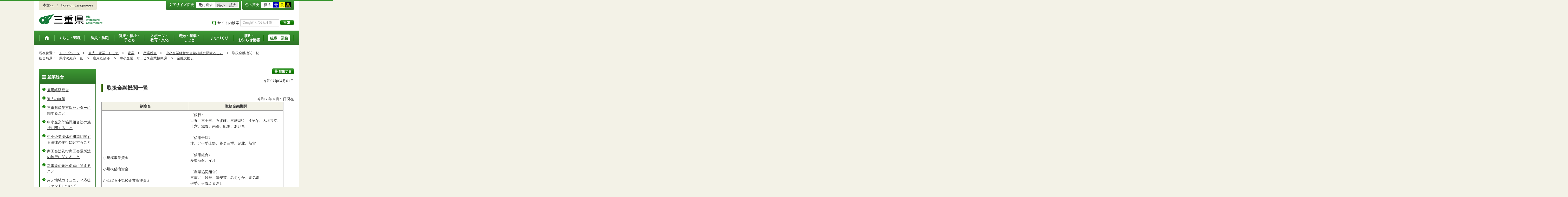

--- FILE ---
content_type: text/html
request_url: https://www.pref.mie.lg.jp/SHINSAN/HP/77427022713.htm
body_size: 6803
content:
<!DOCTYPE html>
<html lang="ja">
<head prefix="og: http://ogp.me/ns# fb: http://ogp.me/ns/fb#">
<meta charset="utf-8">
<meta http-equiv="X-UA-Compatible" content="IE=edge">
<meta name="keywords" content="三重県,三重県庁" />


<title>三重県｜産業総合：取扱金融機関一覧</title>

<meta property="og:type" content="website">
<meta property="og:title" content="三重県｜産業総合：取扱金融機関一覧" id="og-title">
<meta property="og:description" content="三重県庁の公式ホームページです。報道発表資料や更新情報、県政スケジュールなど県民の皆さんにお知らせしたい情報を掲載しています。" id="og-desc">
<meta property="og:image" content="/common/content/000419155.png" id="og-image">
<!-- for Smartphone/Tablet -->
<meta name="viewport" content="width=device-width,initial-scale=1">
<meta name="format-detection" content="telephone=no,email=no,address=no">
<!-- /for Smartphone/Tablet -->

<link href="/common/css/styles4_al.css" rel="stylesheet">
<link href="/common/css/white.css" rel="alternate stylesheet" title="white">
<link href="/common/css/blue.css" rel="alternate stylesheet" title="blue">
<link href="/common/css/yellow.css" rel="alternate stylesheet" title="yellow">
<link href="/common/css/black.css" rel="alternate stylesheet" title="black">
<script src="/common/js/modernizr.js"></script>
<script src="/common/js/jquery.js"></script>

<!-- Global site tag (gtag.js) - Google Analytics -->
<script async src="https://www.googletagmanager.com/gtag/js?id=G-TD7EMDSR48"></script>
<script>
  window.dataLayer = window.dataLayer || [];
  function gtag(){dataLayer.push(arguments);}
  gtag('js', new Date());

  gtag('config', 'G-TD7EMDSR48');
</script>


</head>
<body>
<div id="wrapper">

<noscript><p class="is-js-not-support">このページではjavascriptを使用しています。JavaScriptが無効なため一部の機能が動作しません。<br>
動作させるためにはJavaScriptを有効にしてください。またはブラウザの機能をご利用ください。</p></noscript>
<!--header-->
<div id="header">
<div id="header-inner">

<!--header-upper-->
<div id="header-upper">
<ul class="head-contents-nav">
<li class="is-mb-hide"><a href="#container">本文へ</a></li>
<li><a href="https://www.pref.mie.lg.jp/ENGLISH/index.htm">Foreign Languages</a></li>
<li class="is-hide"><a class="js-rwd-mb" tabindex="0">スマートフォン表示</a></li>
</ul>


<div class="head-accessible-nav">
<dl class="accessible-textsize">
<dt>文字サイズ変更</dt>
<dd><a class="textsize-base" tabindex="0">元に戻す</a></dd>
<dd><a class="textsize-small" tabindex="0">縮小</a></dd>
<dd><a class="textsize-large" tabindex="0">拡大</a></dd>
</dl>

<dl class="accessible-theme">
<dt>色の変更</dt>
<dd><a class="theme-default" tabindex="0">標準</a></dd>
<dd><a class="theme-blue" tabindex="0">青</a></dd>
<dd><a class="theme-yellow" tabindex="0">黄</a></dd>
<dd><a class="theme-black" tabindex="0">黒</a></dd>
</dl>
</div>
</div>
<!--/header-upper-->

<!--header-lower-->
<div id="header-lower">
<p id="head-logo"><a href="https://www.pref.mie.lg.jp/index.shtm">三重県公式ウェブサイト</a></p>

<div class="mb-head-nav is-pc-hide is-tb-hide">
<ul>
<li><a class="js-mb-search-nav" tabindex="0"><span class="mb-head-nav-sreach"><span class="is-mb-hide">サイト内</span>検索</span></a></li>
<li><a class="js-mb-global-nav" tabindex="0"><span class="mb-head-nav-global">メニュー</span></a></li>
</ul>
</div>

<div id="header-site-nav" class="is-mb-hide">
<ul class="site-nav">
<li class="site-nav01"><a href="/common/riyou.htm">ご利用案内</a></li>
<li class="site-nav02"><a href="/common/bunrui.htm">分類から探す(サイトマップ)</a></li>
<li class="site-nav04"><a href="/common/sosiki.htm">組織から探す</a></li>
</ul>

<form accept-charset="UTF-8" action="https://www.pref.mie.lg.jp/SEARCH/prefmie/result.htm" id="head-search-form" onsubmit="document.charset='UTF-8';" class="is-mb-hide" name="head-search-form" method="get">
<dl id="head-search-area">
<dt class="is-mb-hide">サイト内検索</dt>
<dd><label for="head-search-keywords">検索キーワードを入力</label><input type="text" id="head-search-keywords" class="js-highlight" title="Google カスタム検索" value="" name="q" size="22" tabindex="0" accesskey="k"></dd>
<dd><input class="head-search-btn" type="submit" value="検索" name="sa" tabindex="0" accesskey="s"></dd>
</dl>
</form>
</div>

</div>
<!--/header-lower-->

</div>
</div>
<!--/header-->

<div class="clear"><hr></div>


<!--global-nav-->
<div class="is-mb-hide" id="global-nav">
	<ul id="global-nav-inner">
		<li><a href="https://www.pref.mie.lg.jp/index.shtm"><span>トップページ</span></a></li>
		<li><a href="/s_kurashi/index.htm"><span>くらし・環境</span></a>
			<div class="global-nav-dropdown is-mb-hide">
				<ul>
					<li><a href="/s_kurashi/kurashi/index.htm">くらし・税</a></li>
					<li><a href="/s_kurashi/kurashi/ci300000438.htm">人権・男女共同参画・NPO</a></li>
					<li><a href="/eco/index.shtm">三重の環境</a></li>
					<li><a href="/s_kurashi/kankyo/index.htm">環境全般</a></li>
					<li><a href="/s_kurashi/kankyo/ci300000414.htm">地球環境と生活環境</a></li>
					<li><a href="/s_kurashi/kankyo/ci300000423.htm">廃棄物とリサイクル</a></li>
					<li><a href="/s_kurashi/kurashi/ci300000430.htm">自然環境</a></li>
					<li><a href="/common/01/ci300004731.htm">動物愛護</a></li>
					<li><a href="/common/01/ci300012676.htm">生活衛生</a></li>
				</ul>
			</div>
		</li>
		<li><a href="/s_bosai/index.htm"><span>防災・防犯</span></a>
			<div class="global-nav-dropdown is-mb-hide">
				<ul>
					<li><a href="/s_bosai/bosai/index.htm">防災・緊急情報</a></li>
					<li><a href="/s_bosai/bouhan/index.htm">防犯・交通安全・犯罪被害者支援等</a></li>
				</ul>
			</div>
		</li>
		<li><a href="/s_kenko/index.htm"><span>健康・福祉・<br class="is-mb-hide" />
			子ども</span></a>
			<div class="global-nav-dropdown is-mb-hide">
				<ul>
					<li><a href="/s_kenko/kenko/index.htm">健康</a></li>
					<li><a href="/s_kenko/kenko/ci300000436.htm">医療</a></li>
					<li><a href="/s_kenko/kenko/ci300000427.htm">食の安全</a></li>
					<li><a href="/s_kenko/fukushi/index.htm">福祉</a></li>
					<li><a href="/common/03/ci300004931.htm">子ども・少子化対策</a></li>
				</ul>
			</div>
		</li>
		<li><a href="/s_sports/index.htm"><span>スポーツ・<br class="is-mb-hide" />
			教育・文化</span></a>
			<div class="global-nav-dropdown is-mb-hide">
				<ul>
					<li><a href="/s_sports/sports/index.htm">スポーツ</a></li>
					<li><a href="/KYOIKU/HP/index.shtm">三重の教育</a></li>
					<li><a href="/s_sports/edu/ci300063442.htm">教育全般</a></li>
					<li><a href="/s_sports/edu/ci300063508.htm">教職員</a></li>
					<li><a href="/s_sports/edu/ci300063196.htm">学校教育</a></li>
					<li><a href="/s_sports/edu/ci300063493.htm">人権教育</a></li>
					<li><a href="/s_sports/edu/ci300063547.htm">社会教育</a></li>
					<li><a href="/s_sports/bunka/index.htm">文化</a></li>
					<li><a href="/s_sports/bunka/ci300000420.htm">文化施設</a></li>
				</ul>
			</div>
		</li>
		<li><a href="/s_kanko/index.htm"><span>観光・産業・<br class="is-mb-hide" />
			しごと</span></a>
			<div class="global-nav-dropdown is-mb-hide">
				<ul>
					<li><a href="/s_kanko/kanko/index.htm">観光</a></li>
					<li><a href="/s_kanko/sangyo/index.htm">産業</a></li>
					<li><a href="/s_kanko/kanko/ci300000415.htm">みえの食</a></li>
					<li><a href="/s_kanko/shigoto/ci300000450.htm">営業活動</a></li>
					<li><a href="/s_kanko/sangyo/ci300000439.htm">企業誘致</a></li>
					<li><a href="/s_kanko/sangyo/ci300000442.htm">農林水産業全般</a></li>
					<li><a href="/s_kanko/sangyo/ci300000453.htm">農業</a></li>
					<li><a href="/s_kanko/sangyo/ci300000419.htm">畜産業</a></li>
					<li><a href="/s_kanko/sangyo/ci300000429.htm">森林・林業</a></li>
					<li><a href="/s_kanko/sangyo/ci300000440.htm">水産業</a></li>
					<li><a href="/s_kanko/sangyo/ci300000416.htm">農山漁村</a></li>
					<li><a href="/s_kanko/shigoto/index.htm">雇用・仕事さがし</a></li>
					<li><a href="/s_kanko/sangyo/ci300000441.htm">科学技術</a></li>
				</ul>
			</div>
		</li>
		<li><a href="/s_machi/index.htm"><span>まちづくり</span></a>
			<div class="global-nav-dropdown is-mb-hide">
				<ul>
					<li><a href="/s_machi/chiiki/index.htm">地域づくり</a></li>
					<li><a href="/s_machi/machi/index.htm">公共事業</a></li>
					<li><a href="/s_machi/sumai/index.htm">すまい</a></li>
					<li><a href="/s_machi/chiiki/ci300000422.htm">デジタル社会の推進</a></li>
					<li><a href="/common/06/ci300013576.htm">交通</a></li>
				</ul>
			</div>
		</li>
		<li><a href="/s_kensei/index.htm"><span>県政・<br class="is-mb-hide" />
			お知らせ情報</span></a>
			<div class="global-nav-dropdown is-mb-hide">
				<ul>
					<li><a href="/CHIJI/index.htm">知事のページ</a></li>
					<li><a href="/s_kensei/oshirase/index.htm">お知らせ情報</a></li>
					<li><a href="/s_kensei/kensei/index.htm">県政情報</a></li>
					<li><a href="/KIDS/index.htm">キッズサイト</a></li>
					<li><a href="/DATABOX/index.htm">みえDATABOX（三重の統計）</a></li>
					<li><a href="/s_kensei/unei/ci300000437.htm">県政運営</a></li>
					<li><a href="/s_kensei/kensei/ci300000426.htm">地方自治</a></li>
					<li><a href="/s_kensei/kensei/ci300000444.htm">市町村</a></li>
					<li><a href="/s_kensei/yosan/index.htm">予算執行・財政</a></li>
					<li><a href="/s_kensei/unei/ci300000445.htm">建物紹介</a></li>
					<li><a href="/s_kurashi/kurashi/ci300000443.htm">国際交流・国際貢献</a></li>
				</ul>
			</div>
		</li>
		<li><a href="/s_kencho/index.htm"><span class="global-nav-pickup">組織・業務</span></a></li>
	</ul>
</div>
<!--/global-nav-->


<div class="mb-nav-rwd is-hide">
<ul>
<li><a class="mb-head-nav-pc js-rwd-pc">PC表示</a></li>
</ul>
</div>


<div id="topic-path">
<dl>
<dt>現在位置：</dt>
<dd>
<ol>
<li>
&emsp;<a href = "/index.shtm">トップページ</a>&emsp;&gt;
</li>
<li>
&emsp;<a href = "/s_kanko/index.htm">観光・産業・しごと</a>&emsp;&gt;
</li>
<li>
&emsp;<a href = "/s_kanko/sangyo/index.htm">産業</a>&emsp;&gt;
</li>
<li>
&emsp;<a href = "/common/05/ci400000176.htm">産業総合</a>&emsp;&gt;
</li>
<li>
&emsp;<a href = "/common/05/ci500003997.htm">中小企業経営の金融相談に関すること</a>&emsp;&gt;
</li>
<li>&emsp;取扱金融機関一覧</li>
</ol>
</dd>

<dt>担当所属：</dt>
<dd>
<ol>
<li>
&emsp;県庁の組織一覧&emsp;
&gt;
</li>
<li>
&emsp;<a href = "/D1KOYOKEI/index.htm">雇用経済部</a>&emsp;
&gt;
</li>
<li>
&emsp;<a href = "/SHINSAN/index.htm">中小企業・サービス産業振興課</a>&emsp;
&gt;
</li>
<li>
&emsp;金融支援班&emsp;
</li>
</ol>
</dd>
</dl>
</div>


<!--container-->
<div id="container">

<!--container-inner-->
<div id="container-inner" class="container-inner-ls">
<!--center-contents-->
<div id="center-contents" class="center-contents-wls">

<div class="list-social-area">
<ul class="list-social js-share-sns">
<li>facebook</li>
<li>facebook share</li>
<li>twitter</li>
<li>google plus</li>
<li>line</li>
</ul>
<ul class="list-print">
<li><a class="js-page-print" tabindex="0">印刷する</a></li>
</ul>
</div>









<div id="DATE">令和07年04月01日</div>


















<div class="section" id="section1">
<!-- 本文 -->
<div class="center-body clearfix">
<div class="main-text">
<h1>取扱金融機関一覧</h1>

<div class="txt-r">令和７年４月１日現在</div>

<table border="0" cellpadding="0" cellspacing="0" class="table-a" style="width: 700px;" width="90%">
	<tbody>
		<tr>
			<th>制度名</th>
			<th>取扱金融機関</th>
		</tr>
		<tr>
			<td rowspan="11">小規模事業資金<br>
				<br>
				小規模借換資金<br>
				<br>
				がんばる小規模企業応援資金　　　　　　　　　　</td>
			<td rowspan="11">
				<p>〈銀行〉<br>
					百五、三十三、みずほ、三菱UFJ、りそな、大垣共立、<br>
					十六、滋賀、南都、紀陽、あいち<br>
					<br>
					〈信用金庫〉<br>
					津、北伊勢上野、桑名三重、紀北、新宮<br>
					<br>
					〈信用組合〉<br>
					愛知商銀、イオ<br>
					<br>
					〈農業協同組合〉<br>
					三重北、鈴鹿、津安芸、みえなか、多気郡、<br>
					伊勢、伊賀ふるさと<br>
					三重県信用農業協同組合連合会<br>
					<br>
					〈漁業協同組合〉<br>
					東日本信用漁業協同組合連合会<br>
					<br>
					ただし、商工貯蓄共済制度加入者扱いについては、<br>
					商工貯蓄共済制度の定めによる取扱金融機関</p>
			</td>
		</tr>
		<tr>
		</tr>
		<tr>
		</tr>
		<tr>
		</tr>
		<tr>
		</tr>
		<tr>
		</tr>
		<tr>
		</tr>
		<tr>
		</tr>
		<tr>
		</tr>
		<tr>
		</tr>
		<tr>
		</tr>
		<tr>
			<td>創業・再挑戦アシスト資金</td>
			<td rowspan="14"><br>
				小規模事業資金の取扱金融機関及び<br>
				<br>
				商工組合中央金庫</td>
		</tr>
		<tr>
			<td>経営向上サポート資金</td>
		</tr>
		<tr>
			<td>事業承継支援資金</td>
		</tr>
		<tr>
			<td>事業承継フォロー資金</td>
		</tr>
		<tr>
			<td>環境対策促進資金</td>
		</tr>
		<tr>
			<td>防災・減災対策支援資金</td>
		</tr>
		<tr>
			<td>設備投資促進資金</td>
		</tr>
		<tr>
			<td>セーフティネット資金</td>
		</tr>
		<tr>
			<td>リフレッシュ資金</td>
		</tr>
		<tr>
			<td>再チャレンジサポート資金</td>
		</tr>
	</tbody>
</table>

</div>
<!-- /本文 -->
</div>
</div>
<!-- /section -->








</div>
<!--/center-contents-->

<!--leftcontents-->
<div id="leftcontents">



<!-- left navi -->
<div class="side-navi-relation-a">
<h2><a href="/common/05/ci400000176.htm">産業総合</a></h2>
<ul>
<li><a href="/common/05/ci500003875.htm">雇用経済総合</a></li>
<li><a href="/common/05/ci500004131.htm">過去の施策</a></li>
<li><a href="/common/05/ci500004050.htm">三重県産業支援センターに関すること</a></li>
<li><a href="/common/05/ci500004201.htm">中小企業等協同組合法の施行に関すること</a></li>
<li><a href="/common/05/ci500004155.htm">中小企業団体の組織に関する法律の施行に関すること</a></li>
<li><a href="/common/05/ci500003895.htm">商工会法及び商工会議所法の施行に関すること</a></li>
<li><a href="/common/05/ci500004028.htm">新事業の創出促進に関すること</a></li>
<li><a href="/common/05/ci500003977.htm">みえ地域コミュニティ応援ファンドについて</a></li>
<li><a href="/common/05/ci500004105.htm">中心市街地活性化に関すること</a></li>
<li><a href="/common/05/ci500003997.htm">中小企業経営の金融相談に関すること</a></li>
<li><a href="/common/05/ci500003864.htm">貸金業法の施行に関すること</a></li>
<li><a href="/common/05/ci500014188.htm">事業承継に関すること</a></li>
<li><a href="/common/05/ci500015740.htm">取引適正化に関すること </a></li>
<li><a href="/common/05/ci500016909.htm">補助金一覧（雇用経済部所管）</a></li>
</ul>
</div>
<!-- /left navi -->

　




</div>
<!--/leftcontents-->
</div>
<!--/container-inner-->



<!-- 担当部署 -->
<!-- .address-box Start -->
<div class="address-box">
<h2>本ページに関する問い合わせ先</h2>
<address>

<em>三重県　雇用経済部　中小企業・サービス産業振興課　金融支援班</em>
〒514-8570　<br class="is-pc-hide is-tb-hide">津市広明町13番地（本庁8階）<br>
電話番号：<a href="tel:059-224-2447">059-224-2447</a>　<br class="is-pc-hide is-tb-hide">
ファクス番号：059-224-2078　<br class="is-pc-hide is-tb-hide">
メールアドレス：<a href="mailto:&#099;&#104;&#117;&#115;&#104;&#111;&#064;&#112;&#114;&#101;&#102;&#046;&#109;&#105;&#101;&#046;&#108;&#103;&#046;&#106;&#112;">&#099;&#104;&#117;&#115;&#104;&#111;&#064;&#112;&#114;&#101;&#102;&#046;&#109;&#105;&#101;&#046;&#108;&#103;&#046;&#106;&#112;</a>
</address>
</div>
<!-- .address-box End -->
<!-- /担当部署 -->


<!--アンケート-->
<div id="feedback-area">
<form id="feedback" action="https://www.pref.mie.lg.jp/app/qu/kijiindex/" method="post">
<input type="hidden" name="kanricode" value="000029035">
<input type="hidden" name="tantou" value="%E4%B8%AD%E5%B0%8F%E4%BC%81%E6%A5%AD%E3%83%BB%E3%82%B5%E3%83%BC%E3%83%93%E3%82%B9%E7%94%A3%E6%A5%AD%E6%8C%AF%E8%88%88%E8%AA%B2">
<input type="hidden" name="title" value="%E5%8F%96%E6%89%B1%E9%87%91%E8%9E%8D%E6%A9%9F%E9%96%A2%E4%B8%80%E8%A6%A7">
<input type="hidden" name="page_url" value="/SHINSAN/HP/77427022713.htm">
<h2>より良いウェブサイトにするためにみなさまのご意見をお聞かせください</h2>
<div class="feedback-inner">
<div class="feedback-item">
<fieldset>
<legend class="feedback-title">お求めの情報は充分掲載されていましたか？<input type="hidden" name="que1" value="1"></legend>
<ul>
<li><input id="que1_1" type="radio" name="item_1" value="1" /><label for="que1_1">充分だった</label><input type="hidden" name="kind_1" value="1"></li>
<li><input id="que1_2" type="radio" name="item_1" value="2" /><label for="que1_2">ふつう</label><input type="hidden" name="kind_1" value="1"></li>
<li><input id="que1_3" type="radio" name="item_1" value="3" /><label for="que1_3">足りなかった</label><input type="hidden" name="kind_1" value="1"><input id="que1_4" type="hidden" name="item_1_mikaitou" value="4" /><input type="hidden" name="kind_1" value="1"></li>
</ul>
</fieldset>
</div>
<div class="feedback-item">
<fieldset>
<legend class="feedback-title">このページの内容や表現は分かりやすかったですか？<input type="hidden" name="que2" value="2"></legend>
<ul>
<li><input id="que2_1" type="radio" name="item_2" value="5" /><label for="que2_1">分かりやすかった</label><input type="hidden" name="kind_2" value="1"></li>
<li><input id="que2_2" type="radio" name="item_2" value="6" /><label for="que2_2">ふつう</label><input type="hidden" name="kind_2" value="1"></li>
<li><input id="que2_3" type="radio" name="item_2" value="7" /><label for="que2_3">分かりにくかった</label><input type="hidden" name="kind_2" value="1"><input id="que2_4" type="hidden" name="item_2_mikaitou" value="8" /><input type="hidden" name="kind_2" value="1"></li>
</ul>
</fieldset>
</div>
<div class="feedback-item">
<fieldset>
<legend class="feedback-title">この情報はすぐに見つけられましたか？<input type="hidden" name="que3" value="3"></legend>
<ul>
<li><input id="que3_1" type="radio" name="item_3" value="9" /><label for="que3_1">すぐに見つかった</label><input type="hidden" name="kind_3" value="1"></li>
<li><input id="que3_2" type="radio" name="item_3" value="10" /><label for="que3_2">ふつう</label><input type="hidden" name="kind_3" value="1"></li>
<li><input id="que3_3" type="radio" name="item_3" value="11" /><label for="que3_3">時間がかかった</label><input type="hidden" name="kind_3" value="1"><input id="que3_4" type="hidden" name="item_3_mikaitou" value="12" /><input type="hidden" name="kind_3" value="1"></li>
</ul>
</fieldset>
</div>
<div class="feedback-btn"><input type="submit" value="送信する"></div>
</div>
</form>
</div>
<!--/アンケート-->



<div id="page-id-no"><span>ページID：</span>000029035
</div>

<div id="page-top"><a href="#header">このページのトップへ</a></div>
</div>
<!--/container-->

<div id="footer">
<div id="footer-inner">
<ul class="footer-nav">
<li><a href="https://www.pref.mie.lg.jp/info/chosaku.htm">リンク・著作権・免責事項・ダウンロード</a></li>
<li><a href="https://www.pref.mie.lg.jp/info/kojinj.htm">個人情報保護ポリシー</a></li>
<li><a href="/KOHO/HP/guide/index.htm">ウェブアクセシビリティ</a></li>
<li><a href="mailto:koho@pref.mie.lg.jp">サイトに関するご意見・お問い合わせ</a></li>
</ul>
<dl class="footer-logo">
<dt><img src="/common/content/000418883.png" alt="三重県庁" width="118" height="27"></dt>
<dd>〒514-8570　三重県津市広明町13番地　三重県庁電話案内：<a href="tel:059-224-3070">059-224-3070</a>　法人番号5000020240001</dd>
<dd><a href="https://www.pref.mie.lg.jp/s_kencho/KENCHO/annai/"><img src="/common/content/000418882.png" alt="県庁案内" width="74" height="24"></a></dd>
</dl>
</div>

<div id="footer-copyright">
各ページの記載記事、写真の無断転載を禁じます。
<span>Copyright &copy; 2015 Mie Prefecture, All rights reserved.</span>
</div>
</div>
</div>
<!--wrapper終了-->
<script src="/common/js/jquery.cookie.js"></script>
<script src="/common/js/default.js"></script>
<script type="text/javascript">
var _gaq = _gaq || [];
_gaq.push(['_setAccount', 'UA-57379417-1']);
_gaq.push(['_setDomainName', 'none']);
_gaq.push(['_setAllowLinker', true]);
_gaq.push(['_setAllowAnchor', true]);
_gaq.push(function(){
if (location.hash && location.hash.match(/(#|&)(__utma)=.+/)) {
if ('replaceState' in history)
history.replaceState('',document.title, window.location.pathname + location.search);
else window.location.hash = '';
}
});
_gaq.push(['_trackPageview']);
(function() {
var ga = document.createElement('script'); ga.type = 'text/javascript'; ga.async = true;
ga.src = ('https:' == document.location.protocol ? 'https://ssl' : 'http://www') + '.google-analytics.com/ga.js';
var s = document.getElementsByTagName('script')[0]; s.parentNode.insertBefore(ga, s);
})();
</script>
<script type="text/javascript" src="/_Incapsula_Resource?SWJIYLWA=719d34d31c8e3a6e6fffd425f7e032f3&ns=1&cb=530940102" async></script></body>
</html>

--- FILE ---
content_type: text/css
request_url: https://www.pref.mie.lg.jp/common/css/4_contents_al.css
body_size: 13827
content:
@charset "UTF-8";
/*----------------------------------------
4th centercontents

04. contents layout
05. internet style
06. internet style
07. MACS
08. print
----------------------------------------*/
/*----------------------------------------
04. contents layout
----------------------------------------*/
#center-contents { float: right; max-height: 100%; }
@media screen and (min-width: 0px) and (max-width: 736px) { #center-contents { float: none; } }

/* 3column */
.center-contents-wlrs { width: 540px; }
@media screen and (min-width: 0px) and (max-width: 736px) { .center-contents-wlrs { width: auto; } }

/* 2column left */
.center-contents-wls { width: 740px; }
@media screen and (min-width: 0px) and (max-width: 736px) { .center-contents-wls { width: auto; } }

/* 3column right */
.center-contents-wrs { width: 740px; }
@media screen and (min-width: 0px) and (max-width: 736px) { .center-contents-wrs { width: auto; } }

/* 1column */
.center-contents-wc { float: none !important; }
@media screen and (min-width: 0px) and (max-width: 736px) { .center-contents-wc { width: auto; } }

.page-top-a { width: 100%; text-align: right; padding-left: 35px; clear: both; }

/*----------------------------------------
05. internet style
----------------------------------------*/
.list-social-area { position: relative; *zoom: 1; margin-bottom: 15px; }
.list-social-area:before, .list-social-area:after { content: ""; display: table; }
.list-social-area:after { clear: both; }
@media screen and (min-width: 0px) and (max-width: 736px) { .list-social-area { margin-bottom: 14px; } }
/*.list-social-area:before { position: absolute; width: 100%; content: ''; border-top: 1px solid #cccccc; bottom: -14px; right: 0; left: 0; margin: auto; }*/

.list-social { float: left; margin-left: -0.5em; list-style-type: none; line-height: 0; }
@media screen and (min-width: 0px) and (max-width: 736px) { .list-social { margin-left: 0; float: none; } }
.list-social > li { display: inline-block; margin-left: 0.5em; vertical-align: top; }
@media screen and (min-width: 0px) and (max-width: 736px) { .list-social > li { margin-left: 0; margin-bottom: 10px; } }
.list-social > li > a { display: block; }
.list-social .twitter-share-button { overflow: hidden; }

.list-print { float: right; margin-left: 0 !important; list-style-type: none; line-height: 0; }
@media screen and (min-width: 0px) and (max-width: 736px) { .list-print { float: none; display: none; } }
.list-print > li { display: inline-block; vertical-align: top; }
@media screen and (min-width: 0px) and (max-width: 736px) { .list-print > li { margin-left: 0; } }
.list-print > li > a { display: block; }
.list-print [class^="js-page-print"] { overflow: hidden; margin-top: -1px; padding-top: 22px; width: 83px; height: 0; background: url(/common/content/000418835.png) no-repeat 0 0; line-height: 10; cursor: pointer; }

.date-area { text-align: right; }

.title-mie-a { background-color: #ecf3da; background-image: url(/common/content/000262975.png); background-position: right center; background-repeat: repeat-y; border: 1px solid #00a651 !important; font-size: 175% !important; font-weight: normal !important; padding: 25px 15px !important; margin-top: 0 !important; }

.title-mie-b { background-color: #ecf3da; background-image: url(/common/content/000262975.png); background-position: right center; background-repeat: no-repeat; border: 1px solid #00a651 !important; font-size: 175% !important; font-weight: normal !important; padding: 25px 15px !important; margin-top: 0 !important; }

p.title-mie-b { padding: 23px 15px 22px !important; margin-bottom: 15px !important; }

.title-heading-2nd { background-color: white !important; background-repeat: no-repeat; background-position: 100% 0; border: none !important; padding: 0 20px !important; margin: 16px -20px 0; }
.title-heading-2nd:before { content: ""; display: inline-block; vertical-align: middle; height: 100%; min-height: 140px; }
@media screen and (min-width: 0px) and (max-width: 736px) { .title-heading-2nd:before { min-height: 41px; } }
.title-heading-2nd > span { font-size: 214%; font-weight: bold; display: inline-block; vertical-align: middle; }
.title-heading-2nd > span span { display: block; font-size: 53%; font-weight: normal; }
@media screen and (min-width: 0px) and (max-width: 736px) { .title-heading-2nd { margin: 0 0 20px !important; padding: 0 10px !important; background-size: 100% auto; }
  .title-heading-2nd > span { font-size: 143% !important; } }

.title-heading-3rd { background-color: white !important; background-repeat: no-repeat; background-position: 100% 0; border: 5px solid #cee6d0 !important; padding: 0 20px !important; font-size: 100% !important; }
.title-heading-3rd:before { content: ""; display: inline-block; vertical-align: middle; height: 100%; min-height: 90px; }
@media screen and (min-width: 0px) and (max-width: 736px) { .title-heading-3rd:before { min-height: 41px; } }
.title-heading-3rd > span { font-size: 171% !important; font-weight: bold; display: inline-block; vertical-align: middle; }
@media screen and (min-width: 0px) and (max-width: 736px) { .title-heading-3rd { padding: 0 10px !important; border: 3px solid #e9e7d3 !important; background-size: 100% auto; }
  .title-heading-3rd > span { font-size: 114% !important; } }

.anker-link-a { background-color: #eef7ee; padding: 20px 22px; }
@media screen and (min-width: 0px) and (max-width: 736px) { .anker-link-a { padding: 10px 12px; } }
.anker-link-a > ul { *zoom: 1; list-style-type: none; margin-left: 0 !important; }
.anker-link-a > ul:before, .anker-link-a > ul:after { content: ""; display: table; }
.anker-link-a > ul:after { clear: both; }
.anker-link-a > ul > li { float: left; padding-right: 18px; margin-right: 18px; *margin-right: 12px; background: url(/common/content/000418850.png) no-repeat 100% 0.3em; white-space: nowrap; }
.anker-link-a > ul > li:last-child { padding-right: 0; margin-right: 0; background: none; }

.center-contents-wc .anker-link-a > ul > li { padding-right: 14px; margin-right: 14px; }
.center-contents-wc .anker-link-a > ul > li:last-child { padding-right: 0; margin-right: 0; background: none; }

.column-section-wrap { *zoom: 1; margin-left: -10px; margin-right: -10px; }
.column-section-wrap:before, .column-section-wrap:after { content: ""; display: table; }
.column-section-wrap:after { clear: both; }
.column-section-wrap > .column-section { float: left; }
@media screen and (min-width: 0px) and (max-width: 736px) { .column-section-wrap > .column-section { float: none; } }
.column-section-wrap > .column-section .column-section-inner { padding-left: 10px; padding-right: 10px; }
.column-section-wrap.column-section-col02 > .column-section { width: 50%; }
@media screen and (min-width: 0px) and (max-width: 736px) { .column-section-wrap.column-section-col02 > .column-section { width: auto; } }
.column-section-wrap.column-section-col03 > .column-section { width: 33%; }
@media screen and (min-width: 0px) and (max-width: 736px) { .column-section-wrap.column-section-col03 > .column-section { width: auto; } }

.box-category-wrap { *zoom: 1; margin-top: 10px; margin-left: -20px; }
.box-category-wrap:before, .box-category-wrap:after { content: ""; display: table; }
.box-category-wrap:after { clear: both; }

.box-category-a { float: left; width: 318px; padding: 0 20px; border-top: 3px solid #3e9934; margin-top: 20px; margin-left: 20px; background-color: #eef7ee; }
@media screen and (min-width: 0px) and (max-width: 736px) { .box-category-a { float: none; width: auto; } }
.box-category-a .box-category-a-inner .box-category-textimage { padding-top: 20px; padding-bottom: 20px; }
.box-category-a .box-category-a-inner .box-category-textimage img { max-width: 120px; }
.box-category-a .box-category-a-inner .box-category-textimage .box-category-image-left { float: left; }
.box-category-a .box-category-a-inner .box-category-textimage .box-category-image-left + p { margin: 0 0 0 140px !important; min-height: 88px; }
.box-category-a .box-category-list { list-style-type: none; padding: 20px 0; *zoom: 1; }
.box-category-a .box-category-list:before, .box-category-a .box-category-list:after { content: ""; display: table; }
.box-category-a .box-category-list:after { clear: both; }
.box-category-a .box-category-list > li { margin-top: 10px; }
.box-category-a .box-category-list > li a { display: inline-block; vertical-align: middle; *vertical-align: auto; zoom: 1; *display: inline; padding-left: 12px; background: url(/common/content/000418899.png) no-repeat 0 0.4em; }
.box-category-a .box-category-list > li .icon-folder { padding-left: 30px; background: url(/common/content/000418914.png) no-repeat 0 0.2em; }
.box-category-a .box-category-list > li:first-child { margin-top: 0; }
.box-category-a.is-nostyle { float: left; width: 740px; padding: 0; border: none; }
@media screen and (min-width: 0px) and (max-width: 736px) { .box-category-a.is-nostyle { float: none; width: auto; } }
.box-category-a.is-nostyle .box-category-list { padding: 12px 20px 20px; margin: 0 0 0 -20px !important; }
.box-category-a.is-nostyle .box-category-list > li { margin-left: 20px; float: left; width: 340px; }
@media screen and (min-width: 0px) and (max-width: 736px) { .box-category-a.is-nostyle .box-category-list > li { float: none; width: auto; } }
.box-category-a.is-nostyle .box-category-list > li:first-child { margin-top: 10px; }
.box-category-a h2, .box-category-a h3 { font-size: 114% !important; background-image: none !important; background-color: #cee6d0 !important; border-bottom: none !important; margin: 0 -20px !important; padding: 10px 10px 8px 26px !important; padding-left: 18px !important; }
.box-category-a h2 a, .box-category-a h3 a { padding-left: 24px !important; background: url(/common/content/000418901.png) no-repeat 0 0.1em; }

.center-contents-wc .box-category-a { width: 271px; }
@media screen and (min-width: 0px) and (max-width: 736px) { .center-contents-wc .box-category-a { width: auto; } }

.box-category-link { padding: 12px 0; text-align: right; background: url(/common/content/000418849.png) repeat-x 0 0; }
@media screen and (min-width: 0px) and (max-width: 736px) { .box-category-link { margin: 12px -10px 0; text-align: center; } }
.box-category-link a { padding-left: 12px; background: url(/common/content/000418905.png) no-repeat 0 0.4em; }

.ad-box { margin-top: 40px; padding: 20px; padding-top: 0; background: #f5f5ef !important; }
@media screen and (min-width: 0px) and (max-width: 736px) { .ad-box { padding: 10px; padding-top: 0; } }
.ad-box h2 { margin: 0 -20px 20px !important; padding: 8px 20px 6px !important; font-size: 129% !important; font-weight: bold; color: #fff; border-bottom: none !important; background: #107e00 !important; -webkit-box-shadow: none !important; -moz-box-shadow: none !important; box-shadow: none !important; }
@media screen and (min-width: 0px) and (max-width: 736px) { .ad-box h2 { margin: 0 -10px 10px !important; font-size: 129% !important; } }
.ad-box em { display: block; font-size: 129%; font-weight: bold; background: url(/common/content/000418849.png) repeat-x 0 100%; padding-bottom: 8px; margin-bottom: 8px; font-style: normal !important; }
@media screen and (min-width: 0px) and (max-width: 736px) { .ad-box em { font-size: 114%; } }

.address-box { margin-top: 40px; padding: 20px; padding-top: 0; background: #f5f5ef !important; }
@media screen and (min-width: 0px) and (max-width: 736px) { .address-box { padding: 10px; padding-top: 0; } }
.address-box h2 { margin: 0 -20px 20px !important; padding: 8px 20px 6px !important; font-size: 129% !important; font-weight: bold; color: #fff; border-bottom: none !important; background: #107e00 !important; -webkit-box-shadow: none !important; -moz-box-shadow: none !important; box-shadow: none !important; }
@media screen and (min-width: 0px) and (max-width: 736px) { .address-box h2 { margin: 0 -10px 10px !important; font-size: 129% !important; } }
.address-box em { display: block; font-size: 129%; font-weight: bold; background: url(/common/content/000418849.png) repeat-x 0 100%; padding-bottom: 8px; margin-bottom: 8px; font-style: normal !important; }
@media screen and (min-width: 0px) and (max-width: 736px) { .address-box em { font-size: 114%; } }

.section-link-a ul { list-style-type: none; margin: 20px 0 15px 0; font-size: 0.9em; }

.section-link-a ul li { list-style-type: none; display: inline-block; padding-bottom: 15px !important; margin: 0 0 2px 5px; }

.section-link-a ul li a { padding: 3px 3px 3px 15px; margin-right: 20px; background-image: url(/common/content/000418903.png); background-repeat: no-repeat; background-position: left 0.7em; }

.section-link-b ul { list-style-type: none; margin: 20px 0 15px 0; font-size: 0.9em; }

.section-link-b ul li { list-style-type: none; padding-bottom: 15px !important; margin-bottom: 2px; }

.section-link-b ul li a { padding: 3px 3px 3px 15px; margin-right: 20px; background-image: url(/common/content/000418888.gif); background-repeat: no-repeat; background-position: left 0.7em; display: inline-block; }

.news-box { margin-top: 15px; margin-bottom: 15px; }
.news-box > h2 { background: none !important; padding-left: 0 !important; margin-bottom: 8px !important; }
@media screen and (min-width: 0px) and (max-width: 736px) { .news-box > h2 { font-size: 114% !important; } }
.news-box:first-child { margin-top: 0; }

.news-box dl { *zoom: 1; }
.news-box dl:before, .news-box dl:after { content: ""; display: table; }
.news-box dl:after { clear: both; }

.news-box dl dt { width: 9em; clear: left; float: left; padding: 8px 5px; }
@media screen and (min-width: 0px) and (max-width: 736px) { .news-box dl dt { float: none; padding: 4px 5px 0 5px; } }

.news-box dl dd { padding: 8px 5px; padding-left: 10.5em; background: url(/common/content/000418849.png) repeat-x 0 100%; }
@media screen and (min-width: 0px) and (max-width: 736px) { .news-box dl dd { padding-left: 5px; padding-top: 0; } }

.news-box dl dd > a { padding-right: 0.5em; }

.news-box-link { margin-top: 10px; text-align: right; }

.news-box-link a { padding-left: 18px; background: url(/common/content/000418900.png) no-repeat 0 0.3em; }
@media screen and (min-width: 0px) and (max-width: 736px) { .news-box-link a { background: url(/common/content/000418900.png) no-repeat 0 0.1em; } }

.centerMenuBox { margin-bottom: 20px; }

#center-contents .content-link-box ul, #center-contents .content-link-box ul li { list-style: none; margin: 0px; padding: 0px; }

#center-contents .content-link-box ul li a { background-image: url(/common/content/000418887.gif); background-repeat: no-repeat; background-position: 6px 0.5em; padding-left: 22px; line-height: 180%; display: inline-block; }

.center-menu-box-a { margin-bottom: 20px; }

#center-contents .center-menu-box-a ul, #center-contents .center-menu-box-a ul li { list-style: none; margin: 0px; padding: 0px; }

#center-contents .center-menu-box-a ul li { width: 49%; float: left; margin: 0 0 5px 0; }

#center-contents .center-menu-box-a ul li.center-menu-box-a-1line { clear: both; width: 100%; }

#center-contents .center-menu-box-a ul li a { background-image: url(/common/content/000418887.gif); background-repeat: no-repeat; background-position: 6px 0.5em; padding-left: 22px; line-height: 180%; display: inline-block; }

#center-contents .center-menu-box-a ul li a { background-image: url(/common/content/000418887.gif); background-repeat: no-repeat; background-position: 6px 0.5em; padding-left: 22px; line-height: 180%; display: inline-block; }

#center-contents .center-menu-box-a ul li a.icon-folder { background-image: url(/common/content/000418926.gif); background-repeat: no-repeat; background-position: 0 0.4em; display: inline-block; }

#center-contents .center-menu-box-a ul li span.icon-folder { background-image: url(/common/content/000418926.gif); background-repeat: no-repeat; background-position: 0 0.2em; padding-left: 22px; display: inline-block; }

#center-contents .center-menu-box-a ul.center-menu-box-under li a, #center-contents .center-menu-box-a ul.center-menu-box-under li a.icon-folder { margin: 0 0 0 3.6em; }

.center-menu-box-b { margin-bottom: 20px; }

#center-contents .center-menu-box-b ul, #center-contents .center-menu-box-b ul li { list-style: none; margin: 0px; padding: 0px; }

#center-contents .center-menu-box-b ul li { width: 50%; float: left; margin: 0 0 5px 0; }

#center-contents .center-menu-box-b ul li a { background-image: url(/common/content/000418887.gif); background-repeat: no-repeat; background-position: 6px 0.5em; padding-left: 22px; line-height: 180%; display: inline-block; }

#center-contents .center-menu-box-b ul li a { background-image: url(/common/content/000418887.gif); background-repeat: no-repeat; background-position: 6px 0.5em; padding-left: 22px; line-height: 180%; display: inline-block; }

#center-contents .center-menu-box-b ul li a.icon-folder { background-image: url(/common/content/000418926.gif); background-repeat: no-repeat; background-position: 0 0.4em; display: inline-block; }

#center-contents .center-menu-box-b ul li span.icon-folder { background-image: url(/common/content/000418926.gif); background-repeat: no-repeat; background-position: 0 0.2em; padding-left: 22px; display: inline-block; }

.section { margin-bottom: 15px; }

#center-contents div.section-image { text-align: center; }

#center-contents div.section-image p { text-align: center; }

#container div.section-image p.image-content { margin-top: 0; }

/* 3column */
div.section-image.right-image-area { width: 220px; float: right; margin: 0 0 10px 20px; }
@media screen and (min-width: 0px) and (max-width: 736px) { div.section-image.right-image-area { float: none; width: 100%; margin-left: auto; margin-right: auto; } }

div.section-image.left-image-area { width: 220px; text-align: center; float: left; margin: 0 20px 10px 0; }
@media screen and (min-width: 0px) and (max-width: 736px) { div.section-image.left-image-area { float: none; width: 100%; margin-left: auto; margin-right: auto; } }

div.section-image img.left-image, div.section-image img.right-image { max-width: 220px; height: auto; }

div.section-image.center-image-area1 { text-align: center; }

div.section-image.center-image-area2 { width: 50%; text-align: center; float: left; }
@media screen and (min-width: 0px) and (max-width: 736px) { div.section-image.center-image-area2 { float: none; width: 100%; } }

div.section-image.center-image-area3 { width: 33%; text-align: center; float: left; }
@media screen and (min-width: 0px) and (max-width: 736px) { div.section-image.center-image-area3 { float: none; width: 100%; } }

div.center-image-area2 p.section-image-caption { padding: 0 7px 0 7px !important; }

div.center-image-area3 p.section-image-caption { padding: 0 6px 0 6px !important; }

/*-1column-*/
.center-contents-wc div.center-image-area2 p.section-image-caption { padding: 0 7px 0 7px !important; }

.center-contents-wc div.center-image-area3 p.section-image-caption { padding: 0 6px 0 6px !important; }

/* 2column */
.center-contents-wrs div.center-image-area2 p.section-image-caption, .center-contents-wls div.center-image-area2 p.section-image-caption { padding: 0 7px 0 7px !important; }

.center-contents-wrs div.center-image-area3 p.section-image-caption, .center-contents-wls div.center-image-area3 p.section-image-caption { padding: 0 6px 0 6px !important; }

.contents-news-a .main-text p { margin-left: 30px !important; margin-right: 30px !important; }

/* 3column */
.main-text, .main-text-r, .main-text-l { padding-top: 0px; margin-top: 0px; }

#center-contents .main-text p, #center-contents .main-text-r p, #center-contents .main-text-l p { padding-top: 0px; margin-top: 0px; }

/* 2column */
.center-contents-wlrs .main-text-r, .center-contents-wlrs .main-text-l { width: 288px; }
@media screen and (min-width: 0px) and (max-width: 736px) { .center-contents-wlrs .main-text-r, .center-contents-wlrs .main-text-l { width: auto; } }

/* 1column */
.center-contents-wc .main-text-r, .center-contents-wc .main-text-l { width: 740px; float: left; }
@media screen and (min-width: 0px) and (max-width: 736px) { .center-contents-wc .main-text-r, .center-contents-wc .main-text-l { width: auto; float: none; } }

.center-contents-wc .center-contents-partswrap .main-text-r, .center-contents-wc .center-contents-partswrap .main-text-l { width: 500px; }
@media screen and (min-width: 0px) and (max-width: 736px) { .center-contents-wc .center-contents-partswrap .main-text-r, .center-contents-wc .center-contents-partswrap .main-text-l { width: auto; } }

/* 2column */
.center-contents-wrs .main-text-r, .center-contents-wrs .main-text-l, .center-contents-wls .main-text-r, .center-contents-wls .main-text-l { width: 500px; }
@media screen and (min-width: 0px) and (max-width: 736px) { .center-contents-wrs .main-text-r, .center-contents-wrs .main-text-l, .center-contents-wls .main-text-r, .center-contents-wls .main-text-l { width: auto; } }

/* 1.2.3column */
.center-contents-wrs .main-text-r, .center-contents-wls .main-text-r, .center-contents-wlrs .main-text-r { float: left; }
@media screen and (min-width: 0px) and (max-width: 736px) { .center-contents-wrs .main-text-r, .center-contents-wls .main-text-r, .center-contents-wlrs .main-text-r { float: none; } }

.main-text img { max-width: 528px; height: auto; }
@media screen and (min-width: 0px) and (max-width: 736px) { .main-text img { max-width: 100%; } }

.center-contents-wc .main-text img { max-width: 900px; height: auto; }
@media screen and (min-width: 0px) and (max-width: 736px) { .center-contents-wc .main-text img { max-width: 100%; } }

.center-contents-wrs .main-text img, .center-contents-wls .main-text img { max-width: 740px; height: auto; }
@media screen and (min-width: 0px) and (max-width: 736px) { .center-contents-wrs .main-text img, .center-contents-wls .main-text img { max-width: 100%; } }

div.image-wrapper { margin: 20px 0 0 0; clear: both; text-align: center; }

div.image-wrapper div.section-image { display: inline-block; zoom: 1; vertical-align: top; }

.section-image.center-image-area1, .section-image.center-image-area2, .section-image.center-image-area3 { padding-bottom: 15px; }

div.section-image p.image img { vertical-align: bottom; }

p.section-image-caption { font-size: 0.9em; margin: 10px 0; word-wrap: break-word; text-align: left; padding: 0 10px; }

.content-link-box { margin-bottom: 15px; }

#writer-area { text-align: right; }

/* feedback
----------------------------------- */
#feedback-area { margin-top: 40px; border: 3px solid #e9e8dd !important; padding: 0 20px 20px; }
@media screen and (min-width: 0px) and (max-width: 736px) { #feedback-area { padding: 0 10px 10px; } }
#feedback-area h2 { font-size: 129% !important; padding: 8px 20px 6px !important; background: #e9e8dd !important; border: none !important; -webkit-box-shadow: none !important; -moz-box-shadow: none !important; box-shadow: none !important; font-weight: bold; margin: 0 -20px !important; }
@media screen and (min-width: 0px) and (max-width: 736px) { #feedback-area h2 { padding: 8px 10px 6px !important; font-size: 129% !important; margin: 0 -10px !important; } }

.feedback-inner { margin-top: 10px; }
.feedback-inner .feedback-item { *zoom: 1; }
.feedback-inner .feedback-item:before, .feedback-inner .feedback-item:after { content: ""; display: table; }
.feedback-inner .feedback-item:after { clear: both; }
.feedback-inner .feedback-title { float: left; width: 380px; margin-top: 6px; }
@media screen and (min-width: 0px) and (max-width: 736px) { .feedback-inner .feedback-title { float: none; } }
.feedback-inner ul { *zoom: 1; list-style-type: none; margin-left: 392px !important; padding-top: 6px; padding-bottom: 6px; }
.feedback-inner ul:before, .feedback-inner ul:after { content: ""; display: table; }
.feedback-inner ul:after { clear: both; }
@media screen and (min-width: 0px) and (max-width: 736px) { .feedback-inner ul { float: none; padding-left: 0; margin-left: 0 !important; } }
.feedback-inner ul > li { display: inline-block; vertical-align: middle; *vertical-align: auto; zoom: 1; *display: inline; width: 8em; }
@media screen and (min-width: 0px) and (max-width: 736px) { .feedback-inner ul > li { display: block; float: none; margin-left: 0; } }
.feedback-inner ul > li:first-child { margin-left: 0; width: 12em; }
.feedback-inner ul > li:last-child { width: 12em; }
.feedback-inner input[type='radio'] { vertical-align: -0.12em; }
.feedback-inner .feedback-btn { margin-top: 10px; text-align: center; }
.feedback-inner .feedback-btn input { padding: 8px 8px 6px; cursor: pointer; }
@media screen and (min-width: 0px) and (max-width: 736px) { .feedback-inner .feedback-btn input { width: 100%; } }
.feedback-inner fieldset { border:none; }

/* 06.internet style & intranet style
----------------------------------------*/
#page-title-image { margin-top: 0 !important; text-align: center; }

#center-contents h1, #center-contents h2, #center-contents h3, #center-contents h4, #center-contents h5, #center-contents h6 { font-weight: bold; word-wrap: break-word; }

#center-contents h2 > span:not([class]):not([id]) { font-size: 70%; font-weight: normal; }

#center-contents h1.no-style, #center-contents p.no-style { border: 0; margin-bottom: 15px; margin-top: 0px; padding: 0px; }

#center-contents img[style] { height: auto !important; }

#center-contents h1 { font-size: 143%; border-bottom: 1px dotted #336600; margin-bottom: 15px; padding-top: 2px; padding-bottom: 2px; border-left: 5px solid #336600; padding-left: 15px; word-wrap: break-word; clear: both; line-height: 1.4; }
#center-contents h1 > span:not([class]):not([id]) { font-size: 70%; font-weight: normal; }

#center-contents h2 { font-size: 136%; background: url(/common/content/000418892.gif) no-repeat 7px 0.9em; padding: 7px 7px 5px 21px; margin: 0 0 10px 0; border-bottom: 2px solid #009900; }
#center-contents h2 .rss { vertical-align: -2px; line-height: 0; margin-left: 10px; }

#center-contents h3 { font-size: 114%; background: #F3EEE9; margin: 5px 0 10px 0; padding-top: 3px; padding-bottom: 3px; padding-left: 20px; border-bottom: 1px solid #716828; }

#center-contents h4 { font-size: 107%; margin: 10px 0 5px; padding: 0 0 0 8px; border-left: 5px solid #ff8000; color: #544901; }

#center-contents h5 { color: #40580E; font-size: 107%; margin: 10px 0 5px; padding: 0 0 0 8px; border-left: 3px solid #40580e; }

#center-contents h6 { color: #40580E; margin: 10px 0 5px; padding: 0 0 0 px; }

/* text
----------------------------------- */
#center-contents *:first-child ~ p { margin-top: 1em; margin-bottom: 1em; }

#center-contents p:last-child { margin-bottom: 0; }

#center-contents p.text-a { text-indent: 1em; }

#center-contents td p { margin: 0; }

#center-contents th p { margin: 0; }

#center-contents em { font-family: "Hiragino Kaku Gothic ProN", "MS PGothic", sans-serif; font-style: italic; }

.mp_strike { text-decoration: line-through; }

.mp_indent { text-indent: 1em; }

.btm20 { clear: both; margin-bottom: 20px; }

/* list
----------------------------------- */
#center-contents *:first-child ~ ol { margin-top: 1em; margin-bottom: 1em; }

#center-contents ul:not([class]) { margin-left: 18px; }

#center-contents ul { *margin-left: 18px; }
@media \0screen { #center-contents ul { margin-left: 18px; } }

#center-contents ul[class*="ul-"], #center-contents [class*="section-link-"] > ul { margin-left: 0; }

#center-contents ol:not([class]) { margin-left: 1.6em; }

#center-contents ol { *margin-left: 2.2em; }
@media \0screen { #center-contents ol { margin-left: 1.6em; } }

#center-contents li { word-wrap: break-word; }

#center-contents .main-text ol, #center-contents .main-text-r ol, #center-contents .main-text-l ol { margin: 0 0 1em 0em; padding: 0 0 0 2em; list-style-position: outside; }

#center-contents .main-text ul, #center-contents .main-text-r ul, #center-contents .main-text-l ul { margin: 0 0 1em 0em; padding: 0 0 0 1.5em; list-style-type: disc; }

#center-contents .main-text ul li, #center-contents .main-text ol li, #center-contents .main-text-r ul li, #center-contents .main-text-r ol li, #center-contents .main-text-l ul li, #center-contents .main-text-l ol li { list-style-position: outside; }

#center-contents ul.ul-a { margin-top: 10px; margin-left: 0px; margin-right: 15px; margin-bottom: 20px; padding-top: 0; padding-left: 0; text-align: left; margin-right: 10px; }

#center-contents ul.ul-a li { margin-top: 10px; background: url(/common/content/000418916.png) no-repeat 3px 0.4em; padding-left: 18px; list-style: none; }
#center-contents ul.ul-a li:first-child { margin-top: 0; }

#center-contents ul.ul-b { margin-top: 10px; margin-bottom: 20px; padding-top: 0; padding-left: 0; text-align: left; margin-right: 10px; }

#center-contents ul.ul-b li { margin-bottom: 7px; padding-left: 18px; padding-bottom: 5px; list-style-type: none; background: url(/common/content/000418917.png) no-repeat 2px 0.4em; border-bottom: dotted 1px #57bd52; margin-left: 0; }

#center-contents .file { width: 50%; padding: 5px 5px 10px; margin-top: 10px; background: #f3f2e7; border: 1px solid #e3e1d1; margin-bottom: 10px; }

#center-contents .file ul { list-style-type: none; margin-top: 0px; margin-left: 15px; padding-top: 10px; padding-left: 0px; margin-bottom: 0px; }

#center-contents .file ul li { background: url(/common/content/000418918.png) no-repeat 0 0.4em; padding-left: 15px; margin-bottom: 5px; }

/* table
----------------------------------- */
#center-contents table { font-size: 100%; }

#center-contents table th { font-weight: bold; }

#center-contents td, #center-contents  th { padding: 0; margin: 0; }

#center-contents table.table-b { background-color: #FFF; margin-bottom: 1em; line-height: 1.4; }
@media screen and (min-width: 0px) and (max-width: 736px) { #center-contents table.table-b { width: 100%; } }

#center-contents table.table-b th { background-color: #FFF; border-bottom: 3px solid #9bb537; border-right: 4px solid white; text-align: left; padding: 4px 1em 4px 0; color: #5F4F3A; word-wrap: break-word; overflow-wrap: break-word; }

#center-contents table.table-b td { border-bottom: 1px solid #7a654a; border-right: 4px solid white; text-align: left; padding: 4px 1em 4px 0; word-wrap: break-word; overflow-wrap: break-word; }

#center-contents table.table-c { background-color: #fff; margin-bottom: 1em; font-size: 100%; line-height: 1.4; }

#center-contents table.table-c th { text-align: left; padding: 4px 1em 4px 0; color: #5F4F3A; }

#center-contents table.table-c td { text-align: left; padding: 4px 1em 4px 0; }

#center-contents table.table-d { margin-bottom: 15px; border: 1px solid #533506; border-collapse: collapse; border-spacing: 0; }

#center-contents table.table-d th, #center-contents table.table-d td { padding: 6px 12px; }

#center-contents table.table-d th { background-color: #eff2ea; white-space: nowrap; border: 1px solid #533506; }

#center-contents table.table-d td { vertical-align: top; border-left: 1px solid #533506; border-right: 1px solid #533506; }

#center-contents table.table-d td.no-line { border-right: none; }

#center-contents table.table-d td.no-line + td { border-left: none; }

#center-contents table.table-d td.no-wrap { white-space: nowrap; }

#center-contents table.table-organization-a { margin-bottom: 15px; margin-right: 15px; margin-left: 15px; width: 96%; font-size: 100%; border-top: 1px solid #666666; border-left: 1px solid #666666; border-right-color: #666; border-bottom-color: #666; }

#center-contents table.table-organization-a th { padding: 5px 10px 5px 10px; line-height: 120%; white-space: nowrap; font-weight: bold; background: #EFF2EA; border-right: 1px solid #666666; border-bottom: 1px solid #666666; border-top-color: #666; border-left-color: #666; }

#center-contents table.table-organization-a th.th-d { background: #eeece8; white-space: normal !important; }

#center-contents table.table-organization-a td { padding: 5px 10px 5px 10px; line-height: 140%; border-right: 1px solid #999999; border-bottom: 1px solid #999999; border-top-color: #999; border-left-color: #999; }

#center-contents table.table-a, #center-contents table.table-a2, #center-contents table.table-a3, #center-contents table.table-b2 { margin-bottom: 15px; border-top: 1px solid #999999; border-left: 1px solid #999999; border-right-color: #999; border-bottom-color: #999; }
@media screen and (min-width: 0px) and (max-width: 736px) { #center-contents table.table-a, #center-contents table.table-a2, #center-contents table.table-a3, #center-contents table.table-b2 { width: 100%; } }

#center-contents table.table-a th, #center-contents table.table-a2 th, #center-contents table.table-a3 th, #center-contents table.table-b2 th { padding: 5px; white-space: nowrap; background: #f3f2e7; border-right: 1px solid #999999; border-bottom: 1px solid #999999; border-top-color: #999; border-left-color: #999; word-wrap: break-word; overflow-wrap: break-word; vertical-align: middle; }
@media screen and (min-width: 0px) and (max-width: 736px) { #center-contents table.table-a th, #center-contents table.table-a2 th, #center-contents table.table-a3 th, #center-contents table.table-b2 th { white-space: normal; } }

#center-contents table.table-a td, #center-contents table.table-a2 td, #center-contents table.table-a3 td, #center-contents table.table-b2 td { padding: 5px; border-right: 1px solid #999999; border-bottom: 1px solid #999999; border-top-color: #999; border-left-color: #999; word-wrap: break-word; overflow-wrap: break-word; }

#center-contents table.table-a td.name { font-weight: bold; color: #544633; }
#center-contents table.table-a2 td.name { font-weight: bold; color: #544633; }
#center-contents table.table-a3 td.name { font-weight: bold; color: #544633; }

#center-contents table.table-a td div.photo { float: left; width: 240px; margin: 5px; }
#center-contents table.table-a td div.photo img { margin: 0 0 5px 0; }

#center-contents table.table-a2 td div.photo { float: left; width: 240px; margin: 5px; }
#center-contents table.table-a2 td div.photo img { margin: 0 0 5px 0; }

#center-contents table.table-a3 td div.photo { float: left; width: 240px; margin: 5px; }
#center-contents table.table-a3 td div.photo img { margin: 0 0 5px 0; }

@media screen and (min-width: 0px) and (max-width: 736px) { #center-contents table.table-date { width: 100%; table-layout: fixed; } }

#center-contents table.table-date th { padding-right: 1em; font-weight: bold; text-align: left; vertical-align: top; white-space: nowrap; color: #1c6c11; word-wrap: break-word; overflow-wrap: break-word; }
@media screen and (min-width: 0px) and (max-width: 736px) { #center-contents table.table-date th { display: block; white-space: normal; } }

#center-contents table.table-date td { padding-bottom: 5px; }
@media screen and (min-width: 0px) and (max-width: 736px) { #center-contents table.table-date td { display: block; } }

#center-contents .allinfo { padding-right: 15px; text-align: right; margin-bottom: 30px; }

#center-contents table.table-qa { margin-bottom: 15px; font-size: 100%; }

#center-contents table.table-qa th { color: #544633; font-weight: bold; padding-bottom: 2px; border-bottom: 1px dashed #cccccc; text-align: left; line-height: 1.3; }

#center-contents table.table-qa th span.q { color: #e26360; font-weight: bold; font-size: 130%; padding-right: 7px; }

#center-contents table.table-qa td span.a { color: #5A82E9; font-weight: bold; font-size: 130%; padding-right: 7px; }

#center-contents table.table-qa td { text-align: left; padding: 4px 0; line-height: 1.4; }

/* float
----------------------------------- */
.clear { clear: both; }

/* box
----------------------------------- */
.box-point { border: 1px solid #1c6c11; padding: 14px; margin-top: 15px; margin-bottom: 15px; word-wrap: break-word; overflow-wrap: break-word; }

.box-point ul { margin-top: 5px !important; margin-bottom: 0px !important; padding: 0; }

.box-point ol { margin-top: 5px !important; margin-bottom: 0px !important; padding: 0; }

.box-important { padding: 15px; margin-bottom: 15px; background: #f3f2e7; }

.box-important ul { margin-top: 5px !important; margin-bottom: 0px !important; padding: 0; }

.box-important ol { margin-top: 5px !important; margin-bottom: 0px !important; padding: 0; }

.box-pdf { background-color: #f3f2e7; padding: 10px; margin-bottom: 1em; }

.box-pdf img { float: right; margin-bottom: 10px; margin-left: 10px; border: none; }

.box-cclicense { padding: 10px; margin-bottom: 1em; }

.box-cclicense img {float: left;margin-top: 15px;margin-bottom: 10px;margin-right: 10px;border: none; }

.box-cclicense p {overflow: hidden;}

.align-left { text-align: left; }

.align-center { text-align: center; }

.align-right { text-align: right; }

/* link icon
----------------------------------- */
.point-a { padding-left: 12px; background: url(/common/content/000418899.png) no-repeat 0 0.5em; }
@media screen and (min-width: 0px) and (max-width: 736px) { .point-a { background: url(/common/content/000418899.png) no-repeat 0 0.3em; } }

.point-b { padding-left: 18px; background: url(/common/content/000418900.png) no-repeat 0 0.3em; }
@media screen and (min-width: 0px) and (max-width: 736px) { .point-b { background: url(/common/content/000418900.png) no-repeat 0 0.1em; } }

.point-back { padding-left: 12px; background: url(/common/content/000418904.png) no-repeat 0 0.5em; }
@media screen and (min-width: 0px) and (max-width: 736px) { .point-back { background: url(/common/content/000418904.png) no-repeat 0 0.3em; } }

.point-top { padding-left: 18px; background: url(/common/content/000418921.png) no-repeat 0 0.3em; }
@media screen and (min-width: 0px) and (max-width: 736px) { .point-top { background: url(/common/content/000418921.png) no-repeat 0 0.1em; } }

/* img tag icon
----------------------------------- */
.icon-category { margin-right: 0.5em; }

/* attach
----------------------------------- */
span.attach-pdf { background: url(/common/content/000418965.gif) no-repeat left top; padding: 0 0 3px 40px; display: inline-table; border-collapse: separate; }

span.attach-doc { background: url(/common/content/000418981.gif) no-repeat left top; padding: 0 0 3px 40px; display: inline-table; border-collapse: separate; }

span.attach-xls { background: url(/common/content/000418879.gif) no-repeat left top; padding: 0 0 3px 40px; display: inline-table; border-collapse: separate; }

span.attach-file { background: url(/common/content/000418881.gif) no-repeat left top; padding: 0 0 3px 40px; display: inline-table; border-collapse: separate; }

span.attach-link { background: url(/common/content/000418928.gif) no-repeat left top; padding: 0 0 3px 40px; display: inline-table; border-collapse: separate; }

span.attach-gis { background: url(/common/content/000418927.gif) no-repeat left top; padding: 0 0 3px 40px; display: inline-table; border-collapse: separate; }

span.attach-csv { background: url(/common/content/000433887.gif) no-repeat left top; padding: 0 0 3px 40px; display: inline-table; border-collapse: separate; }

span.attach-ichitaro { background: url(/common/content/000433888.gif) no-repeat left top; padding: 0 0 3px 40px; display: inline-table; border-collapse: separate; }

span.attach-lzh { background: url(/common/content/000433889.gif) no-repeat left top; padding: 0 0 3px 40px; display: inline-table; border-collapse: separate; }

span.attach-ppt { background: url(/common/content/000433890.gif) no-repeat left top; padding: 0 0 3px 40px; display: inline-table; border-collapse: separate; }

span.attach-txt { background: url(/common/content/000433891.gif) no-repeat left top; padding: 0 0 3px 40px; display: inline-table; border-collapse: separate; }

span.attach-zip { background: url(/common/content/000433892.gif) no-repeat left top; padding: 0 0 3px 40px; display: inline-table; border-collapse: separate; }

span.attach-last-pdf { background: url(/common/content/000418965.gif) no-repeat right top; padding: 0 40px 3px 0; border-collapse: separate; }

span.attach-last-doc { background: url(/common/content/000418981.gif) no-repeat right top; padding: 0 40px 3px 0; border-collapse: separate; }

span.attach-last-xls { background: url(/common/content/000418879.gif) no-repeat right top; padding: 0 40px 3px 0; border-collapse: separate; }

span.attach-last-file { background: url(/common/content/000418881.gif) no-repeat right top; padding: 0 40px 3px 0; border-collapse: separate; }

span.attach-last-link { background: url(/common/content/000418928.gif) no-repeat right top; padding: 0 40px 3px 0; border-collapse: separate; }

span.attach-last-gis { background: url(/common/content/000418927.gif) no-repeat right top; padding: 0 40px 3px 0; border-collapse: separate; }

span.attach-last-csv { background: url(/common/content/000433887.gif) no-repeat right top; padding: 0 40px 3px 0; border-collapse: separate; }

span.attach-last-ichitaro { background: url(/common/content/000433888.gif) no-repeat right top; padding: 0 40px 3px 0; border-collapse: separate; }

span.attach-last-lzh { background: url(/common/content/000433889.gif) no-repeat right top; padding: 0 40px 3px 0; border-collapse: separate; }

span.attach-last-ppt { background: url(/common/content/000433890.gif) no-repeat right top; padding: 0 40px 3px 0; border-collapse: separate; }

span.attach-last-txt { background: url(/common/content/000433891.gif) no-repeat right top; padding: 0 40px 3px 0; border-collapse: separate; }

span.attach-last-zip { background: url(/common/content/000433892.gif) no-repeat right top; padding: 0 40px 3px 0; border-collapse: separate; }

/* line
----------------------------------- */
hr.line-a { margin: 0; padding: 0; height: 1px; border-width: 1px 0 0 0; border-color: #999999; border-style: solid; }

hr.line-b { margin: 0; padding: 0; height: 3px; border-top: 3px solid #ff9900; border-right: 0 solid #ff9900; border-bottom: 0 solid #ff9900; border-left: 0 solid #ff9900; }

/* button
----------------------------------- */
a.link-a { padding-top: 3px; padding-right: 10px; padding-bottom: 3px; padding-left: 10px; background-color: #FFE0C4; border-top-width: 1px; border-right-width: 10px; border-bottom-width: 1px; border-left-width: 10px; border-style: solid; border-color: #E26360; color: #0000FF; }

a.link-a:hover { background-color: #FFEDDD; border-color: #E27C79; color: #0066FF; }

/* 2 BOX
----------------------------------- */
.twobox { *zoom: 1; margin: 10px 0 0 -10px; *zoom: 1; }
.twobox:before, .twobox:after { content: ""; display: table; }
.twobox:after { clear: both; }
@media screen and (min-width: 0px) and (max-width: 736px) { .twobox { margin-left: auto; margin-right: auto; } }

.twobox .ttl { text-align: left; margin: 0 -10px 10px; padding: 8px 0 8px 40px; font-weight: bold; min-height: 17px; background: #e9f2e9 url(/common/content/000418901.png) no-repeat 12px 0.7em; }

.twobox .ttl a:hover { color: #434343 !important; }

.twobox > div { float: left; margin-left: 10px; padding: 0 10px 10px; border: 1px solid #3e9934; border-top: 3px solid #3e9934; }
@media screen and (min-width: 0px) and (max-width: 736px) { .twobox > div { margin-top: 20px; margin-left: auto; }
  .twobox > div:first-child { margin-top: 0; } }

.twobox > .clear { display: none; }

/* 1column */
.center-contents-wc .twobox > div { width: 463px; }
@media screen and (min-width: 0px) and (max-width: 736px) { .center-contents-wc .twobox > div { width: calc(100% - 22px); } }

/* 2column */
.center-contents-wrs .twobox > div, .center-contents-wls .twobox > div { width: 343px; }
@media screen and (min-width: 0px) and (max-width: 736px) { .center-contents-wrs .twobox > div, .center-contents-wls .twobox > div { width: calc(100% - 22px); } }

/* 3column */
.center-contents-wlrs .twobox > div { width: 236px; }
@media screen and (min-width: 0px) and (max-width: 736px) { .center-contents-wlrs .twobox > div { width: calc(100% - 22px); } }



/*movie*/

.twobox .two-in-movie {
	text-align:center;

	}

.twobox .two-in-movie-contents {
	width:145px;
	display:inline-table;
	margin:5px 5px;
	text-align:left;
	}


.twobox .two-in-movie-contents .movie-photo {
	display:block;
	width:120px;
	margin:0 0 5px 0;
	}

.movie-play-a {
	margin:10px 0 0 0;
	}

.movie-play-a a img {
	max-width:120px !important;
	}


.movie-play-b {
	margin:10px 0 0 0;
	}

.movie-play-b a img {
	max-width:160px !important;
	}



.movie-link-list {
	margin:10px 0 0 0;
    padding: 10px 0 0 0 ;
    text-align: right;
    background: url(/common/content/000418849.png) repeat-x 0 0;
}

.movie-link-list a {
    padding-left: 12px;
    background: url(/common/content/000418905.png) no-repeat 0 0.4em;
	}




#movie-live {
	/*background-color:#e9f2e9;*/
	padding:15px;
	margin:0 0 1em 0;
	border: 5px solid #3e9934;
}



.box-live {
	background-color:#FFF;
	padding:15px;

	}

#movie-live .table-a {
	width:90%;
	margin:0 5% 25px 5% !important;
	}
@media screen and (min-width: 0px) and (max-width: 736px) { .table-a {width:95% !important;} }


.cell-movie-buttom {
	width:130px;
	text-align:center;
	}

.cell-movie-buttom .movie-play-a {
	margin:0px;
	}



.cell-movie-time {
	width:200px;
	text-align:center;
	}

.cell-live-buttom {
	text-align:center;
	}
@media screen and (min-width: 0px) and (max-width: 736px) { .cell-live-buttom {width:100px;} }

.cell-live-buttom .live-play-a {
	margin:0px;
	}

.cell-live-time {
	text-align:center;
	}


.title-movie-a {
    font-size: 136%;
    background: url(/common/content/000418892.gif) no-repeat 7px 0.5em;
    padding: 7px 7px 5px 21px;
    margin: 0 0 10px 0;
    border-bottom: 2px solid #009900;
    font-weight:bold;
}


.title-movie-b {
    font-size: 114%;
    margin: 5px 0 10px 0;
    padding-top: 3px;
    padding-bottom: 3px;
    padding-left: 5px;
    border-bottom: 1px solid #716828;
    font-weight:bold;
}



.movie-kaiken-a {
	padding:0 20px;
	}

.movie-kaiken-a table {
	width:700px;
}

.movie-kaiken-comment-a {
	width:482px;
	}

.movie-kaiken-photo-a {
		width:198px;

		background-color:#E8F8D8;
		text-align:center;
	
	}





/* 2 BOX NoBorder
----------------------------------- */
.twobox-noborder { *zoom: 1; margin: 10px 0 0 -10px; *zoom: 1; }
.twobox-noborder:before, .twobox-noborder:after { content: ""; display: table; }
.twobox-noborder:after { clear: both; }
@media screen and (min-width: 0px) and (max-width: 736px) { .twobox-noborder { margin-left: auto; margin-right: auto; } }

.twobox-noborder .ttl { text-align: left; margin: 0 -10px 10px; padding: 8px 0 8px 40px; font-weight: bold; min-height: 17px; background: url(/common/content/000418901.png) no-repeat 12px 0.7em; }

.twobox-noborder .ttl a:hover { color: #434343 !important; }

.twobox-noborder > div { float: left; margin-left: 10px; padding: 0 10px 10px; }
@media screen and (min-width: 0px) and (max-width: 736px) { .twobox-noborder > div { margin-top: 20px; margin-left: auto; }
  .twobox-noborder > div:first-child { margin-top: 0; } }

.twobox-noborder > .clear { display: none; }

/* 1column */
.center-contents-wc .twobox-noborder > div { width: 463px; }
@media screen and (min-width: 0px) and (max-width: 736px) { .center-contents-wc .twobox-noborder > div { width: calc(100% - 22px); } }

/* 2column */
.center-contents-wrs .twobox-noborder > div, .center-contents-wls .twobox-noborder > div { width: 343px; }
@media screen and (min-width: 0px) and (max-width: 736px) { .center-contents-wrs .twobox-noborder > div, .center-contents-wls .twobox-noborder > div { width: calc(100% - 22px); } }

/* 3column */
.center-contents-wlrs .twobox-noborder > div { width: 236px; }
@media screen and (min-width: 0px) and (max-width: 736px) { .center-contents-wlrs .twobox-noborder > div { width: calc(100% - 22px); } }

/* 3 BOX
----------------------------------- */
.threebox { *zoom: 1; margin: 10px 0 0 -10px; *zoom: 1; }
.threebox:before, .threebox:after { content: ""; display: table; }
.threebox:after { clear: both; }
@media screen and (min-width: 0px) and (max-width: 736px) { .threebox { margin-left: auto; margin-right: auto; } }

.threebox .ttl { text-align: left; margin: 0 -10px 10px; padding: 8px 0 8px 40px; font-weight: bold; min-height: 17px; background: #e9f2e9 url(/common/content/000418901.png) no-repeat 12px 0.7em; }

.threebox .ttl a:hover { color: #434343 !important; }

.threebox > div { float: left; margin-left: 10px; padding: 0 10px 10px; border: 1px solid #3e9934; border-top: 3px solid #3e9934; }
@media screen and (min-width: 0px) and (max-width: 736px) { .threebox > div { margin-top: 20px; margin-left: auto; }
  .threebox > div:first-child { margin-top: 0; } }

.threebox > .clear { display: none; }

/* 1column */
.center-contents-wc .threebox > div { width: 298px; }
@media screen and (min-width: 0px) and (max-width: 736px) { .center-contents-wc .threebox > div { width: calc(100% - 22px); } }

/* 2column */
.center-contents-wrs .threebox > div, .center-contents-wls .threebox > div { width: 218px; }
@media screen and (min-width: 0px) and (max-width: 736px) { .center-contents-wrs .threebox > div, .center-contents-wls .threebox > div { width: calc(100% - 22px); } }

/* 3column */
.center-contents-wlrs .threebox > div { width: 147px; }
@media screen and (min-width: 0px) and (max-width: 736px) { .center-contents-wlrs .threebox > div { width: calc(100% - 22px); } }

/* 3 BOX NoBorder
----------------------------------- */
.threebox-noborder { *zoom: 1; margin: 10px 0 0 -10px; *zoom: 1; }
.threebox-noborder:before, .threebox-noborder:after { content: ""; display: table; }
.threebox-noborder:after { clear: both; }
@media screen and (min-width: 0px) and (max-width: 736px) { .threebox-noborder { margin-left: auto; margin-right: auto; } }

.threebox-noborder .ttl { text-align: left; margin: 0 -10px 10px; padding: 8px 0 8px 40px; font-weight: bold; min-height: 17px; background: url(/common/content/000418901.png) no-repeat 12px 0.7em; }

.threebox-noborder .ttl a:hover { color: #434343 !important; }

.threebox-noborder > div { float: left; margin-left: 10px; padding: 0 10px 10px; }
@media screen and (min-width: 0px) and (max-width: 736px) { .threebox-noborder > div { margin-top: 20px; margin-left: auto; }
  .threebox-noborder > div:first-child { margin-top: 0; } }

.threebox-noborder > .clear { display: none; }

/* 1column */
.center-contents-wc .threebox-noborder > div { width: 298px; }
@media screen and (min-width: 0px) and (max-width: 736px) { .center-contents-wc .threebox-noborder > div { width: calc(100% - 22px); } }

/* 2column */
.center-contents-wrs .threebox-noborder > div, .center-contents-wls .threebox-noborder > div { width: 218px; }
@media screen and (min-width: 0px) and (max-width: 736px) { .center-contents-wrs .threebox-noborder > div, .center-contents-wls .threebox-noborder > div { width: calc(100% - 22px); } }

/* 3column */
.center-contents-wlrs .threebox-noborder > div { width: 147px; }
@media screen and (min-width: 0px) and (max-width: 736px) { .center-contents-wlrs .threebox-noborder > div { width: calc(100% - 22px); } }

/* news etc
----------------------------------- */
table.news-list-etc, table.news-list-etc tbody, table.news-list-etc tbody tr, table.news-list-etc tbody th, table.news-list-etc tbody td { width: auto; height: auto; padding: 0; margin: 0; border: none; vertical-align: top; }

table.news-list-etc tbody th { font-size: 100%; text-align: left; width: 7.2em; padding: 5px 5px 5px 3px; }

table.news-list-etc tbody td { width: auto; height: auto; font-size: 100%; padding: 5px 0 5px 0; }

/* inquiry
----------------------------------- */
.ad_box { margin-top: 30px; padding: 5px 15px 10px 15px; border: 1px solid #dddddd; background-image: url(/common/content/000418952.gif); background-repeat: repeat; }

/* chiji
----------------------------------- */
#contents-l { float: left; width: 200px; text-align: center; margin-top: 10px; }

#contents-r { width: 640px; float: right; margin-top: 20px; }

.top-menu-r img { vertical-align: bottom; }

.box-season { border: 1px solid #749e8a; text-align: center; }

.box-season p { font-size: 90%; line-height: 130%; margin: 5px 0px 6px; padding: 0px; }

.season-title { color: #FFFFFF; background: #749E8A; margin: 0px 0px 10px; padding: 3px 0px; display: block; font-weight: bold; }

.box-aisatsu { width: 860px; padding: 20px; border: 1px solid #cccccc; clear: both; float: left; margin-top: 10px; margin-right: 0px; margin-bottom: 0px; margin-left: 0px; }

.box-aisatsu-title { height: 47px; color: #586856; text-align: center; font-size: 140%; font-weight: bold; }

.box-aisatsu-title p { margin: 0px; text-align: left; border-bottom-width: 1px; border-bottom-style: double; border-bottom-color: #CCC; padding-top: 5px; padding-right: 0px; padding-bottom: 5px; padding-left: 0px; }

.box-aisatsu img { margin: 0px; padding: 0px; vertical-align: bottom; }

#topmenu { width: 900px; clear: both; padding: 0px; margin-top: 30px; margin-right: 0px; margin-bottom: 0px; margin-left: 0px; }

.top-menu { width: 610px; clear: both; padding-top: 10px; float: left; }

.top-menu-l { float: left; width: 610px; margin-bottom: 20px; }

.top-menu-r { float: right; width: 288px; border: 1px solid #cccccc; background-color: #f0f4eb; }

.top-menu-l2 { float: left; width: 288px; border: 1px solid #cccccc; background-color: #f0f4eb; }

.top-menu a { color: #275908; background: url(/common/content/000418980.gif) repeat-x; text-decoration: none; display: block; font-weight: bold; text-align: left; margin: 0px; padding-top: 14px; padding-right: 10px; padding-bottom: 10px; padding-left: 40px; }

.top-menu a:visited { color: #275908; }

.top-menu a:hover { color: #607007; }

.box-menu-text { margin: 0px; padding-top: 0px; padding-right: 0px; padding-bottom: 0px; padding-left: 0px; }

.box-menu-text p { margin: 5px 15px 10px; padding: 0px; font-size: 90%; }

.box-season-r { float: right; width: 260px; margin-top: 10px; padding: 0px; }

.box-season-r img { margin: 0px; padding: 0px; vertical-align: bottom; }





/*===========================================
 07. MACS

============================================*/
#pan-list { background: #F0EEEC; height: 31px; margin-right: auto; margin-left: auto; width: 950px; margin-bottom: 15px; }

#pan-list p { margin: 0px; padding: 5px 5px 5px 10px; height: 31px; text-align: left; }

/*  macs layout
----------------------------------- */
.searchBox-p2 { margin: 4px 0 0; font-size: 90%; padding: 0 0 0 119px; display: block; }

/* beforesite  */
.option { text-align: right; margin-top: 15px; margin-bottom: 15px; }

/* box
----------------------------------- */
.box-sp { line-height: 140%; background-color: #FFE2CC; padding: 8px 15px; margin: 15px 0px; text-align: center; }

.box-cal { float: right; }

.box-left { float: left; text-align: center; margin-top: 0px; }

.box-right { float: right; text-align: center; margin-top: 0px; }

.box-right-a { float: right; text-align: center; margin-top: 0px; }

.box-right-a img { margin-left: 15px; }

/* two colum
----------------------------------- */
.LEFT { width: 435px; float: left; /*  text-align: center;*/ margin-top: 0px; }

.RIGHT { width: 435px; float: right; /*  text-align: center;*/ margin-top: 0px; }

.info-m-LEFT { width: 535px; float: left; /*  text-align: center;*/ margin-top: 0px; }

.info-m-RIGHT { width: 335px; float: right; text-align: center; margin-top: 0px; }

/* file
----------------------------------- */
#file { width: 780px; margin-left: auto; margin-right: auto; text-align: left; padding: 10px 0; }

/* information
----------------------------------- */
#INFO { width: 780px; margin-left: auto; margin-right: auto; text-align: right; padding: 10px 0; }
#INFO table td ul li { list-style: none; }

.clear_ie7 { clear: both; margin-bottom: 0px; padding-bottom: 5px; height: 1px; }

/* menu
----------------------------------- */
#menu { width: 180px; line-height: 120%; margin-top: 5px; padding-left: 0px; margin-bottom: 0px; float: left; }

#menu-a { width: 180px; line-height: 120%; margin-top: 5px; margin-bottom: 0px; float: left; }

#menu-b { width: 250px; line-height: 120%; margin-top: 5px; padding-left: 3px; margin-bottom: 0px; float: left; }

#menu-b-sub { width: 30%; line-height: 120%; margin-top: 5px; padding-left: 3px; margin-bottom: 0px; float: left; }

#menu-c { width: 180px; line-height: 120%; margin-top: 5px; margin-bottom: 20px; }

/* contents
----------------------------------- */
#contents-b { float: right; width: 480px; }

#contents-b-sub { float: right; width: 65%; }

#contents-syozokupage { margin: 0 15px 0 15px; }

.option { text-align: right; margin-top: 15px; margin-bottom: 15px; }

/*  macs DECO
----------------------------------- */
h2.title-a { font-weight: bold; background: #eeece8 url(/common/content/000418889.gif) no-repeat 7px center !important; margin-top: 5px; padding: 10px 10px 7px 22p !important; border-bottom: 2px solid #9ccde1; }

h2.title-b { font-weight: bold; background: #eeece8 url(/common/content/000418890.gif) no-repeat 7px center !important; margin-top: 5px; padding: 10px 10px 7px 22p !important; border-bottom: 2px solid #f3a8c8; }

h2.title-c { font-weight: bold; background: #eeece8 url(/common/content/000418891.gif) no-repeat 7px center !important; border-bottom: 2px solid #fe9f01; margin-top: 5px; padding: 10px 10px 7px 22p !important; }

h2.title-d { font-weight: bold; background: #eeece8 url(/common/content/000418892.gif) no-repeat 7px center !important; margin-top: 5px; padding: 10px 10px 7px 22p !important; border-bottom: 2px solid #7dbf0d; }

h2.title-d-sub { width: 80%; font-size: 100%; display: block; margin-top: 5px; margin-bottom: 10px; background-image: url(/common/content/000418947.gif) !important; color: #094615; }

h2.title-c .rss { margin-left: 10px; vertical-align: middle; }

h2.title-a span { color: #000000; }

h2.title-b span { color: #000000; }

h2.title-c span { color: #000000; word-wrap: break-word; overflow-wrap: break-word; }

h2.title-c div { color: #000000; word-wrap: break-word; overflow-wrap: break-word; }

h2.title-d span { color: #000000; }

h3.title-c { padding: 10px 10px 7px 22px; margin: 0px 0px 3px 0px; border-bottom: 2px solid #fe9f01; }



#center-contents h2.title-a,
#center-contents h2.title-b,
#center-contents h2.title-c,
#center-contents h2.title-d,
#center-contents h2.title-d-sub,
#center-contents h2.title-a > span:not([class]):not([id]) ,
#center-contents h2.title-b > span:not([class]):not([id]) ,
#center-contents h2.title-c > span:not([class]):not([id]) ,
#center-contents h2.title-d > span:not([class]):not([id]) ,
#center-contents h2.title-d-sub > span:not([class]):not([id]) {
	font-size:100% ;
     font-weight: bold;
}

/* hr
----------------------------------- */
hr.END { height: 1px; border-right: none; border-bottom: none; border-left: none; }

.line-a { padding-bottom: 2px; border-top: 1px solid #999999; margin-top: 2px; }

/* text
----------------------------------- */
.TEXT { letter-spacing: 1px; margin-right: 0px; margin-left: 0px; padding-right: 5px; padding-left: 5px; }

.text-b { letter-spacing: 1px; margin-right: 0px; margin-left: 0px; padding-right: 0px; padding-left: 0px; }

/* attachment
----------------------------------- */
#image img { margin-left: 10px; margin-top: 10px; }

#file ul { list-style-type: none; margin-top: 0px; margin-left: 15px; padding-top: 10px; padding-left: 0px; }

#file ul li { background: url(/common/content/000418860.gif) no-repeat 0px center; padding-left: 15px; margin-bottom: 5px; }

/* menu content
----------------------------------- */
#menu ul { background-image: url(/common/content/000418946.gif); background-repeat: repeat-y; background-position: -2px; list-style-type: none; padding-left: 5px; margin-left: 0px; margin-top: 0px; padding-top: 0px; margin-bottom: 15px; }

#menu ul li { padding-left: 3px; padding-top: 3px; padding-bottom: 2px; margin-left: 0px; margin-bottom: 0px; }

#menu-a ul { list-style-type: none; padding-left: 5px; margin-left: 0px; margin-top: 0px; padding-top: 0px; margin-bottom: 0px; }

#menu-a ul li { padding-left: 3px; padding-top: 7px; padding-bottom: 7px; border-bottom-color: #B6B6B6; border-bottom-style: solid; border-bottom-width: 1px; margin-left: 0px; margin-bottom: 0px; }

#menu-b table { font-size: 100%; width: 247px; background: #FFFBE6; }

#menu-b table td { padding-top: 5px; padding-bottom: 5px; }

#menu-b td.folder-a { padding-left: 18px; background: url(/common/content/000418951.gif) no-repeat 6px; }

#menu-b td.folder-b { padding-left: 36px; background: url(/common/content/000418951.gif) no-repeat 21px; }

#menu-b td.folder-c { padding-left: 36px; padding-right: 15px; }

#menu-b td.folder-d { padding-left: 50px; padding-right: 15px; }

#menu-b tr.select { background: #E6E6E6; }

/* table
----------------------------------- */
.cell-a { width: 100%; }

.cell-a th, .cell-a td { padding: 6px 12px !important; }

.cell-a td { background: url(/common/content/000418849.png) repeat-x 0 100%; }

.cell-a td.news { width: 455px; }

.cell-a td.from { background-color: #F0F0F0; }

.cell-a-sche { padding-left: 5px; width: 100%; }

.cell-a-sche td { border-bottom: 1px solid #cccccc; margin-right: 0px; padding-right: 0px; padding-bottom: 4px; padding-top: 4px  !important; }

.cell-a-sche td.news-a { width: 70%; }

.cell-a-sche td.from-a { background-color: #F0F0F0; width: 30%; }

.cell-info { text-align: right; margin-bottom: 10px; }

.cell-info img { margin-right: 10px; }

.cell-b { padding-left: 5px; }

.cell-menu { width: 600px; border-top: 2px solid #b6df70; border-left: 2px solid #b6df70; }

.cell-menu td, .cell-menu th { border-right: 2px solid #b6df70; border-bottom: 2px solid #b6df70; }

.cell-menu th.title { width: 520px; background-color: #d6f0a9; }

.cell-menu th.subtitle { width: 80px; background-color: #d6f0a9; }

.cell-menu td.title { background-color: #f8f3c1; font-weight: bold; }

.cell-menu td.subtitle { background-color: #f8f3c1; text-align: center; }

.cell-menu td.item { text-align: center; }

/* 2nd-Start */
.cell-a-sub { padding-left: 5px; width: 100%; }

.cell-a-sub td { border-bottom: 1px solid #add38b; }

.cell-a-sub td.date-a-sub { width: 20%; padding-left: 5px !important; padding-right: 5px !important; }

.cell-a-sub td.news-a-sub { width: 50%; padding-left: 5px !important; padding-right: 5px !important; }

.cell-a-sub td.from-a-sub { background-color: #F0F0F0; width: 30%; padding-left: 5px !important; padding-right: 5px !important; }

.cell-a-sub td.notice-a-sub { width: 70%; padding-left: 5px !important; padding-right: 5px !important; }

/* 2nd-End */
.cell-a td.date-a { width: 9em; }

.cell-a td.date-b { width: 19em; }

.cell-a td.date-c { width: 9em; }

.cell-a td.news-b { width: 10em; }

.cell-a td.news-c { width: 10em; }

.cell-a td.from-a { background-color: #F0F0F0; width: 20%; }

.cell-a td.tel-a { text-align: center; white-space: nowrap; width: 8em; }

.cell-a td.cate-a { background-color: #FFEFEF; width: 120px; padding-left: 5px !important; padding-right: 5px !important; }

.cell-a td.cate-b { background-color: #FFFFEE; width: 120px; padding-left: 5px !important; padding-right: 5px !important; }

.cell-a td.info-th { font-weight: bold; border: 1px solid #cccccc; background-color: #F0F0F0; margin-right: 0px !important; padding-left: 5px !important; padding-right: 0px !important; padding-bottom: 4px !important; padding-top: 4px !important; vertical-align: top; color: #663300; }

.cell-a td.search { line-height: 180%; }

.cell-a td.search span { font-weight: bold; color: #274A0B; margin-right: 6px; }

.cell-a th, .cell-b th { font-weight: bold; border: 2px solid white; background-color: #F0F0F0; vertical-align: top; color: #663300; white-space: nowrap; }
.cell-a th:first-child, .cell-b th:first-child { border-left: none; }
.cell-a th:last-child, .cell-b th:last-child { border-right: none; }

.cell-b { padding-left: 5px; width: 750px; }

.cell-b-sub { width: 90%; }

.cell-b-sub th { font-size: 80%; line-height: 120%; border-top: 1px solid #cccccc; border-bottom: 1px solid #cccccc; border-right: 1px solid #cccccc; border-left: 1px solid #cccccc; background-color: #F0F0F0; margin-right: 0px; padding-right: 0px; padding-bottom: 4px !important; padding-top: 4px !important; vertical-align: top; color: #663300; white-space: nowrap; width: 10%; }

.cell-b-sub td { padding-left: 5px !important; width: 80%; }

.cell-b td.kubun { white-space: nowrap; width: 4em; }

.cell-b td.news-a { white-space: nowrap; width: 220px; }

.cell-b th.cate { vertical-align: middle; width: 7em; }

.cell-b td.cate { font-size: 80%; line-height: 120%; border-top: 1px solid #cccccc; border-bottom: 1px solid #cccccc; border-right: 1px solid #cccccc; border-left: 1px solid #cccccc; margin-right: 0px; padding-right: 0px; padding-left: 5px !important; padding-bottom: 4px !important; padding-top: 4px !important; vertical-align: middle; }

.cell-b td.cate-btn { font-size: 80%; line-height: 120%; border-top: 1px solid #cccccc; border-bottom: 1px solid #cccccc; border-right: 1px solid #cccccc; border-left: 1px solid #cccccc; background-color: #F0F0F0; padding-right: 5px !important; padding-left: 5px !important; width: 150px; }

.cell-c { padding-left: 5px; width: 98%; }

.cell-c th { font-size: 90%; line-height: 120%; margin-right: 0px; text-align: left; background: url(/common/content/000418951.gif) no-repeat 5px center; padding: 4px 4px 4px 20px !important; white-space: nowrap; color: #274A0B; }

.cell-c td { font-size: 90%; line-height: 120%; margin-right: 0px; padding-right: 0px; padding-bottom: 4px !important; padding-top: 4px !important; }

.cell-c td.map { font-size: 90%; line-height: 120%; margin-right: 0px; text-align: left; background: url(/common/content/000418929.gif) no-repeat 5px center; padding: 4px 0px 4px 50px !important; }

.cell-c-a { padding-left: 5px; width: 750px; }

.cell-c-a th { font-size: 80%; line-height: 120%; margin-right: 0px; text-align: left; background: url(/common/content/000418951.gif) no-repeat 5px center; padding: 4px 0px 4px 20px !important; white-space: nowrap; color: #274A0B; }

.cell-c-a td { font-size: 80%; line-height: 120%; margin-right: 0px; padding-right: 0px; padding-bottom: 4px !important; padding-top: 4px !important; white-space: nowrap; }

.cell-c-a td.tel { padding-top: 0; padding-bottom: 10px !important; }

.cell-c-a td.map { font-size: 80%; line-height: 120%; margin-right: 0px; text-align: left; background: url(/common/content/000418929.gif) no-repeat 5px center; padding: 4px 0px 4px 50px !important; white-space: nowrap; }

.cell-d { padding: 0 0 0 5px !important; margin: 20px 0 0 0 !important; width: 98%; border-collapse: collapse; border-bottom: #006600 solid 2px; }

.cell-d th { border-bottom: #006600 solid 2px; padding: 0 1em 5px 0.5em !important; }

.cell-d td { border-bottom: 1px dotted #cccccc; margin: 4px 0 4px 0 !important; padding: 0.5em 1em 0.5em 0.5em !important; }

.cell-d td.news-b { width: 10em; border-left: 1px dotted #cccccc; border-right: 1px dotted #cccccc; }

.cell-d td.tel-a { text-align: center; white-space: nowrap; width: 8em; }

.cell-list { width: 100%; border-top: 1px solid #999999; border-left: 1px solid #999999; /*margin-left: 75px !important;*/ }

.cell-list th { border-bottom: 1px solid #999999; border-right: 1px solid #999999; padding: 5px !important; /*font-size: 80%;*/ line-height: 120%; color: #663300; background-color: #F0F0F0; text-align: left; width: 120px; }

.cell-list td { border-bottom: 1px solid #999999; border-right: 1px solid #999999; padding: 5px !important; /*font-size: 80%;*/ line-height: 120%; word-wrap: break-word; overflow-wrap: break-word; }

.cell-list td.info { color: #663300; background-color: #F0F0F0; font-weight: bold; text-align: left; }

.cell-list caption { font-size: 80%; text-align: right; }

.cell-gyohsei { width: 740px; border-top: 1px solid #999999; border-left: 1px solid #999999; margin-left: 5px; }

.cell-gyohsei th { border-bottom: 1px solid #999999; border-right: 1px solid #999999; padding: 5px !important; font-size: 80%; line-height: 120%; color: #663300; background-color: #F0F0F0; text-align: left; width: 120px; }

.cell-gyohsei td { border-bottom: 1px solid #999999; border-right: 1px solid #999999; padding: 5px !important; font-size: 80%; line-height: 120%; }

.cell-gyohsei td.info { color: #663300; background-color: #F0F0F0; font-weight: bold; text-align: left; }

.cell-gyohsei caption { font-size: 80%; text-align: right; }

.cell-lay td { font-size: 80%; }

.cell-add { padding-left: 5px; margin-bottom: 15px; margin-top: 15px; }

.cell-add th { font-size: 80%; line-height: 120%; color: #663300; text-align: left; padding-top: 3px !important; padding-bottom: 3px !important; }

.cell-add td { font-size: 80%; line-height: 120%; padding-top: 3px !important; padding-bottom: 3px !important; }

.cell-add-a { padding-left: 5px; margin-bottom: 10px; margin-top: 5px; font-size: 100%; margin-left: 15px; }

.cell-add-a th { line-height: 120%; color: #663300; text-align: left; padding-top: 3px !important; padding-bottom: 3px !important; border-right: 3px solid #990000; vertical-align: top; padding-right: 5px !important; white-space: nowrap; }

.cell-add-a td { line-height: 120%; padding-top: 3px !important; padding-bottom: 3px !important; padding-left: 5px !important; }

.cell-add-Shozoku { padding-left: 5px; margin-bottom: 15px; margin-top: 15px; }

.cell-add-Shozoku th { font-size: 80%; line-height: 120%; color: #663300; text-align: left; padding: 5px !important; }

.cell-add-Shozoku td { font-size: 80%; line-height: 120%; padding: 5px !important; }

/* table (ugoki)
----------------------------------- */
.cell-ugoki { width: 600px; border-top: 1px solid #999999; border-left: 1px solid #999999; margin-left: 75px; }

.cell-ugoki th { border-bottom: 1px solid #999999; border-right: 1px solid #999999; padding: 5px !important; font-size: 80%; line-height: 120%; color: #663300; background-color: #F0F0F0; text-align: left; width: 160px; }

.cell-ugoki td { border-bottom: 1px solid #999999; border-right: 1px solid #999999; padding: 5px !important; font-size: 80%; line-height: 120%; }

/* table (kensaku-result)
----------------------------------- */
.cell-result { padding-left: 5px; margin-bottom: 4px; width: 100%; }

.cell-result td { border-bottom: 2px solid #add38b; margin-right: 0px; padding: 6px 12px 4px !important; vertical-align: top; }

.cell-result th { border: 1px solid #cccccc; background-color: #f0f0f0; margin-right: 0px; padding: 6px 12px 4px !important; vertical-align: top; color: #663300; white-space: nowrap; }

.cell-result th.cate { vertical-align: middle; width: 7em; }

.cell-result td.cate { border: 1px solid #cccccc; vertical-align: middle; }

/* table (gyoumu)
----------------------------------- */
.cell-gyoumu { width: 710px; border-top: 2px solid #999999; border-left: 2px solid #999999; margin-left: 0px; padding: 0px; }

.cell-gyoumu td { font-size: 80%; vertical-align: top; border-right: 2px solid #999999; border-bottom: 2px solid #999999; margin: 0px; padding: 5px !important; }

.cell-gyoumu th { font-size: 80%; vertical-align: top; border-right: 2px solid #999999; border-bottom: 2px solid #999999; color: #003300; background-color: #C4F38F; white-space: nowrap; margin: 0px; padding: 5px !important; }

.cell-gyoumu td.item-a, th.item-a { width: 170px; }

.cell-gyoumu td.item-b, th.item-b { width: 145px; }

.cell-gyoumu td.item-c, th.item-c { width: 245px; }

.cell-gyoumu td.item-d, th.item-d { width: 140px; }

/* table (shozoku)
----------------------------------- */
.cell-shozoku { margin-top: 15px; border-left-width: 1px; border-left-style: solid; border-left-color: #666666; border-top-width: 1px; border-top-style: solid; border-top-color: #666666; }

.cell-shozoku td { font-size: 80%; border-right-width: 1px; border-bottom-width: 1px; border-right-style: solid; border-bottom-style: solid; border-right-color: #666666; border-bottom-color: #666666; }

.cell-shozoku th { width: 140px; vertical-align: top; background-color: #E6E6E6; text-align: left; background-image: url(/common/content/000418944.gif); font-size: 80%; color: #094615; padding-left: 5px !important; border-right-width: 1px; border-bottom-width: 1px; border-right-style: solid; border-bottom-style: solid; border-right-color: #666666; border-bottom-color: #666666; }

/* table (shozoku-a)
----------------------------------- */
.cell-shozoku-a { margin-top: 15px; border-left-width: 1px; border-left-style: solid; border-left-color: #666666; border-top-width: 1px; border-top-style: solid; border-top-color: #666666; }

.cell-shozoku-a td { font-size: 80%; border-right-width: 1px; border-bottom-width: 1px; border-right-style: solid; border-bottom-style: solid; border-right-color: #666666; border-bottom-color: #666666; }

.cell-shozoku-a th { vertical-align: top; background-color: #E6E6E6; text-align: left; background-image: url(/common/content/000418944.gif); font-size: 90%; color: #094615; padding-left: 5px !important; border-right-width: 1px; border-bottom-width: 1px; border-right-style: solid; border-bottom-style: solid; border-right-color: #666666; border-bottom-color: #666666; }

/* table (melmaga)
----------------------------------- */
.cell-melmaga { width: 700px; margin-top: 15px; margin-left: 20px; border-left-width: 1px; border-left-style: solid; border-left-color: #666666; border-top-width: 1px; border-top-style: solid; border-top-color: #666666; }

.cell-melmaga th { vertical-align: top; background-color: #E6E6E6; text-align: left; font-size: 90%; color: #094615; padding: 5px !important; border-right-width: 1px; border-bottom-width: 1px; border-right-style: solid; border-bottom-style: solid; border-right-color: #666666; border-bottom-color: #666666; }

.cell-melmaga td { font-size: 80%; border-right-width: 1px; border-bottom-width: 1px; border-right-style: solid; border-bottom-style: solid; border-right-color: #666666; border-bottom-color: #666666; padding: 5px !important; }

.cell-melmaga th.item, .cell-melmaga td.item { width: 15em; }

.cell-melmaga-a, .cell-melmaga-b, .cell-melmaga-c, .cell-melmaga-d { width: 750px; margin-top: 15px !important; border-left-width: 1px; border-left-style: solid; border-left-color: #666666; border-top-width: 1px; border-top-style: solid; border-top-color: #666666; }

.cell-melmaga-a td, .cell-melmaga-b td, .cell-melmaga-c td, .cell-melmaga-d td { font-size: 80%; border-right-width: 1px; border-bottom-width: 1px; border-right-style: solid; border-bottom-style: solid; border-right-color: #666666; border-bottom-color: #666666; padding: 3px !important; }

.cell-melmaga-a th { vertical-align: top; background-color: #E6E6E6; text-align: left; background-image: url(/common/content/000418945.gif); font-size: 90%; color: #094615; padding-left: 5px !important; border-right-width: 1px; border-bottom-width: 1px; border-right-style: solid; border-bottom-style: solid; border-right-color: #666666; border-bottom-color: #666666; }

.cell-melmaga-b th { vertical-align: top; background-color: #E6E6E6; text-align: left; background-image: url(/common/content/000418946.gif); font-size: 90%; color: #094615; padding-left: 5px !important; border-right-width: 1px; border-bottom-width: 1px; border-right-style: solid; border-bottom-style: solid; border-right-color: #666666; border-bottom-color: #666666; }

.cell-melmaga-c th { vertical-align: top; background-color: #E6E6E6; text-align: left; background-image: url(/common/content/000418944.gif); font-size: 90%; color: #094615; padding-left: 5px !important; border-right-width: 1px; border-bottom-width: 1px; border-right-style: solid; border-bottom-style: solid; border-right-color: #666666; border-bottom-color: #666666; }

.cell-melmaga-d th { vertical-align: top; background-color: #E6E6E6; text-align: left; background-image: url(/common/content/000418947.gif); font-size: 90%; color: #094615; padding-left: 5px !important; border-right-width: 1px; border-bottom-width: 1px; border-right-style: solid; border-bottom-style: solid; border-right-color: #666666; border-bottom-color: #666666; }

/* list - table (melmaga)
----------------------------------- */
table.cell-melmaga-a td ul.three_colum-a, table.cell-melmaga-b td ul.three_colum-a, table.cell-melmaga-c td ul.three_colum-a, table.cell-melmaga-d td ul.three_colum-a { padding-left: 0px; margin-left: 0px; list-style: none; margin-bottom: 0px; padding-bottom: 0px; margin-top: 5px; }

table.cell-melmaga-a td ul.three_colum-a li, table.cell-melmaga-b td ul.three_colum-a li, table.cell-melmaga-c td ul.three_colum-a li { float: left; margin-bottom: 1px; width: 230px; background-image: url(/common/content/000418966.gif); background-repeat: no-repeat; background-position: 0px 6px; margin-left: 5px; font-size: 120%; }

table.cell-melmaga-d td ul.three_colum-a li { float: left; margin-bottom: 1px; width: 730px; background-image: url(/common/content/000418966.gif); background-repeat: no-repeat; background-position: 0px 6px; margin-left: 5px; font-size: 120%; }

table.cell-melmaga-a th span { background-image: url(/common/content/000418969.gif); background-repeat: no-repeat; padding-left: 15px; display: block; background-position: 0px 2px; }

table.cell-melmaga-b th span { background-image: url(/common/content/000418970.gif); background-repeat: no-repeat; padding-left: 15px; display: block; background-position: 0px 2px; }

table.cell-melmaga-c th span { background-image: url(/common/content/000418967.gif); background-repeat: no-repeat; padding-left: 15px; display: block; background-position: 0px 2px; }

table.cell-melmaga-d th span { background-image: url(/common/content/000418968.gif); background-repeat: no-repeat; padding-left: 15px; display: block; background-position: 0px 2px; }

/* table(sitemap)
----------------------------------- */
.site { border-bottom: 1px solid #006633; border-right: 1px solid #006633; }

.site th { width: 368px; text-align: left; font-size: 80%; line-height: 140%; color: #274A0B; border-top: 1px solid #006633; border-left: 1px solid #006633; background-color: #D3F3AC; background-image: url(/common/content/000418966.gif); background-repeat: no-repeat; padding-left: 20px !important; background-position: 5px; }

.site td { text-align: left; font-size: 80%; line-height: 140%; border-top: 1px solid #006633; border-left: 1px solid #006633; padding-left: 20px !important; }

/* table (tagengo)
----------------------------------- */
.cell-lang td { background: #d2f2fc; }

/* calender
----------------------------------- */
.cal-a { border: 2px solid #cccccc; padding: 20px; }
@media screen and (min-width: 0px) and (max-width: 736px) { .cal-a { padding: 10px; } }

.cal-a table { width: 100%; margin-bottom: 5px; }

.cal-a th, .cal-a td { border: 2px solid white; text-align: center; padding: 10px 12px !important; white-space: nowrap; font-weight: bold; }
@media screen and (min-width: 0px) and (max-width: 736px) { .cal-a th, .cal-a td { padding: 6px 8px !important; } }

.cal-a th { background: #d6f88d; color: #336633; }

.cal-a td { background: #E6E6E6; }

.cal-a td span { font-weight: normal; }

.cal-a th.sun { background: #FBDBD5; color: #cc3300; }

.cal-a th.sat { background: #cfe2ff; color: #333399; }

.cal-a td.sun { background: #FCE6E0; }

.cal-a td.sat { background: #ECF3FF; }

.cal-a td.today { background: #FFEE55; }

.cal-a .cal-head { width: 100%; display: table; table-layout: fixed; margin-bottom: 10px; }
.cal-a .cal-head > div { display: table-cell; }
.cal-a .cal-head .head { text-align: center; padding: 0px 10px; font-weight: bold; }
.cal-a .cal-head .head-l { text-align: left; width: 70px; }
.cal-a .cal-head .head-r { text-align: right; width: 70px; }

.cal-c { background: #FFFFFF; vertical-align: top; text-align: center; }

.cal ul { padding: 0px; margin-left: 5px; margin-right: 10px; }

.cal ul li { float: left; list-style-type: none; white-space: nowrap; margin-right: 4px; margin-bottom: 5px; text-align: right; display: block; width: 3em; border: 1px solid #cccccc; padding: 3px; }

.cal-b hr { margin-top: 0px; }

.SAT { background-color: #D9EAF4; }

.HOL { background-color: #FFDDDD; }

/* ad
----------------------------------- */
#ad ul { margin-left: 25px; padding-left: 0px; margin-bottom: 15px; list-style-type: square; margin-top: 0px; }

#ad ul li ul { list-style-type: circle; margin-left: 10px; }

#ad ul li ul.no_mark { list-style-type: none; margin-left: 0px; margin-top: 15px; }

#ad .left img { margin-top: 10px; margin-bottom: 10px; margin-left: 65px; }

/* information
----------------------------------- */
.info { text-align: right; }

.info table { border-top: 1px solid #333333; border-left: 1px solid #333333; width: 400px; margin-right: 0; margin-left: auto; }

.info table th { color: #274A0B; padding: 5px !important; font-size: 80%; }

.info table td { font-size: 80%; padding-bottom: 5px !important; }

.info table th, .info table td { text-align: left; border-right: 1px solid #666666; border-bottom: 1px solid #666666; }

.info table td ul { width: 396px; list-style-type: none; margin-left: 0; margin-top: 0; margin-bottom: 0; padding-bottom: 0; padding-left: 0; padding-top: 0; border: none; }

.info table td ul li { float: left; min-width: 180px; width: auto !important; width: 180px; margin-top: 5px; white-space: nowrap; padding-left: 18px; background-image: url(/common/content/000418948.gif); background-repeat: no-repeat; background-position: 5px 50%; }

/* information
----------------------------------- */
#INFO table { width: 400px; border-top: 1px solid #333333; border-left: 1px solid #333333; margin-right: 0; margin-left: auto; }

#INFO table th { color: #274A0B; padding: 5px !important; font-size: 80%; }

#INFO table td { font-size: 80%; padding-bottom: 5px !important; }

#INFO table th, #INFO table td { text-align: left; border-right: 1px solid #666666; border-bottom: 1px solid #666666; }

#INFO table td ul { width: 396px; list-style-type: none; margin-left: 0; margin-top: 0; margin-bottom: 0; padding-bottom: 0; padding-left: 0; padding-top: 0; border: none; }

#INFO table td ul li { float: left; min-width: 180px; width: auto !important; width: 180px; margin-top: 5px; white-space: nowrap; padding-left: 18px; background-image: url(/common/content/000418948.gif); background-repeat: no-repeat; background-position: 5px 50%; }

/* list
----------------------------------- */
ul.no_mark { padding-left: 0px; margin-left: 20px; list-style: none; }

ul.no_mark li img { margin-left: 15px; margin-top: 10px; }

/* list
----------------------------------- */
.waon ul { list-style-type: none; margin-left: 0px; }

.waon ul li { font-size: 100%; line-height: 140%; }

.waon ul li span { background-image: url(/common/content/000418966.gif); background-repeat: no-repeat; padding-left: 15px; margin-left: 20px; background-position: 1px; }

.waon ul li strong { padding-right: 5px; padding-left: 5px; font-weight: bold; color: #993300; }

.shibori { list-style-type: none; }
.shibori > li { padding-bottom: 15px; }
.shibori > li span { background-image: url(/common/content/000418966.gif); background-repeat: no-repeat; padding-left: 15px; background-position: 1px; }
.shibori > li span a { color: #993300; }
.shibori > li strong { font-weight: normal; padding-right: 5px; padding-left: 5px; }
.shibori > li .title { width: 9em; font-weight: bold; color: #993300; }
.shibori > li .title-mini { font-weight: bold; color: #993300; }
@media screen and (min-width: 0px) and (max-width: 736px) { .shibori > li .title-mini { display: inline-block; min-width: 3em; margin-top: 10px; }
  .shibori > li .title-mini + select { margin-top: 10px; } }
.shibori > li .title-sub { display: block; margin-top: 10px; padding-left: 7.8em; }
@media screen and (min-width: 0px) and (max-width: 736px) { .shibori > li .title-sub { padding-left: 0; } }



fieldset.shibori-set-a, fieldset.shibori-set-b  { border:0;  border-width: 0px; }
.shibori-set-a legend{ float:left; padding-top: 0.25em; -webkit-padding-top:2px;  }
@media screen and (min-width: 0px) and (max-width: 736px) { .shibori-set-a legend,.shibori-set-b legend { float:none; } }




.left ul, .right ul { list-style: square; }

.left ul li.last, .right ul li.last { padding-bottom: 7px; padding-top: 10px; font-weight: bold; border-top: 2px solid #e6e6e6; }

.left ul li ul, .right ul li ul { padding-bottom: 7px; padding-top: 7px; list-style: circle; margin-left: 15px; margin-bottom: 0px; }

ul.two_colum { padding-left: 20px; margin-left: 0px; list-style: inside; }

ul.two_colum li { width: 300px; list-style: disc; float: left; padding-bottom: 5px; margin-left: 20px; margin-right: 20px; }

ul.two_colum-a { padding-left: 20px; margin-left: 0px; list-style: inside; padding-bottom: 10px; }

ul.two_colum-a li { width: 300px; list-style: disc; float: left; padding-bottom: 5px; margin-left: 10px; margin-right: 20px; }

ul.two_colum-a li span { background-image: url(/common/content/000418966.gif); background-repeat: no-repeat; padding-left: 15px; margin-left: 20px; background-position: 1px; }

/* 2nd-Start */
ul.two_colum-sub { padding-left: 20px; margin-left: 0px; list-style: inside; padding-bottom: 10px; }

ul.two_colum-sub li { width: 130px; list-style: disc; float: left; padding-bottom: 5px; margin-left: 10px; margin-right: 20px; }

ul.two_colum-sub li span { background-image: url(/common/content/000418966.gif); background-repeat: no-repeat; padding-left: 15px; margin-left: 20px; background-position: 1px; }

/* 2nd-End */
/* ---------------------------- */
/* new */
ul.three_colum-d { list-style: none; *zoom: 1; }
ul.three_colum-d:before, ul.three_colum-d:after { content: ""; display: table; }
ul.three_colum-d:after { clear: both; }

ul.three_colum-d li { width: 33%; float: left; padding-bottom: 0px; }
@media screen and (min-width: 0px) and (max-width: 736px) { ul.three_colum-d li { float: none; width: auto; } }

ul.three_colum { list-style: none; *zoom: 1; }
ul.three_colum:before, ul.three_colum:after { content: ""; display: table; }
ul.three_colum:after { clear: both; }

ul.three_colum li { -webkit-box-sizing: border-box; box-sizing: border-box; width: 33%; float: left; padding-bottom: 5px; padding-left: 15px; background: url(/common/content/000418943.gif) no-repeat 0px 6px; }

ul.three_colum li span { background-image: url(/common/content/000418966.gif); background-repeat: no-repeat; padding-left: 15px; margin-left: 20px; background-position: 1px; }

ul.three_colum-a { padding-left: 50px; margin-left: 0px; list-style: none; }

ul.three_colum-a li { width: 215px; float: left; padding-left: 15px; background: url(/common/content/000418943.gif) no-repeat 0px 6px; margin-bottom: 1px; }

ul.three_colum-a li span { background-image: url(/common/content/000418966.gif); background-repeat: no-repeat; padding-left: 15px; margin-left: 20px; background-position: 1px; }

ul.three_colum-b { padding-left: 20px; margin-left: 0px; list-style: none inside; }

ul.three_colum-b li { font-family: "MS Gothic"; width: 230px; float: left; padding-bottom: 5px; line-height: 140%; }

ul.three_colum-b li span { background-image: url(/common/content/000418966.gif); background-repeat: no-repeat; padding-left: 15px; margin-left: 20px; background-position: 1px; }

table.cell-shozoku td ul.three_colum-a { padding-left: 0px; margin-left: 0px; list-style: none; width: 600px; margin-bottom: 0px; padding-bottom: 0px; margin-top: 5px; }

table.cell-shozoku td ul.three_colum-a li { float: left; margin-bottom: 1px; width: 190px; background-image: url(/common/content/000418943.gif); background-repeat: no-repeat; background-position: 0px 6px; margin-left: 5px; }

table.cell-shozoku th span { background-image: url(/common/content/000418967.gif); background-repeat: no-repeat; padding-left: 15px; display: block; background-position: 0px 2px; }

table.cell-shozoku td span { color: #094615; background-image: url(/common/content/000418967.gif); background-repeat: no-repeat; padding-left: 15px; display: block; background-position: 0px 2px; margin-left: 5px; font-weight: bold; margin-bottom: 5px; }

/* cell-shozoku-a
----------------------------------- */
table.cell-shozoku-a td ul.three_colum-a { padding-left: 0px; margin-left: 0px; list-style: none; margin-bottom: 0px; padding-bottom: 0px; margin-top: 5px; }

table.cell-shozoku-a td ul.three_colum-a li { float: left; margin-bottom: 1px; width: 230px; background-image: url(/common/content/000418943.gif); background-repeat: no-repeat; background-position: 0px 6px; margin-left: 5px; }

table.cell-shozoku-a th span { background-image: url(/common/content/000418967.gif); background-repeat: no-repeat; padding-left: 15px; display: block; background-position: 0px 2px; }

table.cell-shozoku-a td span { color: #094615; background-image: url(/common/content/000418967.gif); background-repeat: no-repeat; padding-left: 15px; display: block; background-position: 0px 2px; margin-left: 5px; font-weight: bold; margin-bottom: 5px; }

ul.four_colum { padding-left: 20px; margin-left: 0px; list-style: none inside; }

ul.four_colum li { font-family: "MS Gothic"; width: 180px; float: left; padding-bottom: 5px; line-height: 140%; }

ul.four_colum li span { background-image: url(/common/content/000418966.gif); background-repeat: no-repeat; padding-left: 15px; margin-left: 20px; background-position: 1px; }

ul.four_colum li a { padding-left: 5px; padding-right: 5px; }

ul.four_colum li strong { font-weight: normal; padding-right: 5px; padding-left: 5px; }

ul.four_colum-a { *zoom: 1; list-style: none inside; }
ul.four_colum-a:before, ul.four_colum-a:after { content: ""; display: table; }
ul.four_colum-a:after { clear: both; }

ul.four_colum-a li { float: left; padding-bottom: 5px; }

ul.four_colum-a li span { background-image: url(/common/content/000418966.gif); background-repeat: no-repeat; padding-left: 15px; margin-right: 40px; background-position: 1px; }

ul.four_colum li a { padding-left: 5px; padding-right: 5px; }

ul.four_colum li strong { font-weight: normal; padding-right: 5px; padding-left: 5px; }

ul.no_mark { padding-left: 0px; margin-left: 20px; list-style: none; }

ul.no_mark li img { margin-left: 15px; margin-top: 10px; }

ul.mark_box { list-style-type: none; margin-left: 3px; padding-left: 0px; padding-top: 0px; margin-top: 0px; border: none; }

ul.mark_box li { margin-top: 5px; white-space: nowrap; padding-left: 18px; background: url(/common/content/000418948.gif) no-repeat 5px 5px; padding-right: 10px; }

ul.mark_box li ul { list-style-type: none; margin-left: 3px; padding-left: 15px; padding-top: 0px; margin-top: 0px; border: none; }

mark_box li ul { padding-left: 15px; padding-top: 0px; margin-top: 0px; }

ul.mark_box li ul li { list-style: square; margin-top: 5px; white-space: nowrap; padding-left: 0px; padding-right: 10px; background: none; }

ul.mark_box li.last { margin-top: 5px; white-space: nowrap; padding-left: 18px; background: url(/common/content/000418948.gif) no-repeat 5px 17px; padding-right: 10px; }

ul.mark-a, ul.mark-b, ul.mark-c { list-style-type: none; margin-left: 3px; padding-left: 0px; padding-top: 0px; margin-top: 0px; border: none; }

ul.mark-a li { float: left; margin-top: 5px; white-space: nowrap; padding-left: 18px; background: url(/common/content/000418950.gif) no-repeat 5px center; padding-right: 10px; }

ul.mark-b li { float: left; margin-top: 5px; white-space: nowrap; padding-left: 18px; background: url(/common/content/000418951.gif) no-repeat 5px 5px; padding-right: 10px; }

/* a
----------------------------------- */
a.mark, a.mark-a { background: url(/common/content/000418966.gif) no-repeat 0px 2px; }

a.mark { padding-left: 15px; margin-left: 15px; }

a.mark-a { padding-left: 15px; margin-left: 0px; }

a.btn:hover { background: #faeaa0; }

/* decoration
----------------------------------- */
.sp-a { font-weight: bold; color: #5c4226; }

.at-a { color: #ff0000; }

.at-b { font-weight: bold; color: #ff0000; }

/* div
----------------------------------- */
.center { text-align: center; clear: both; padding-top: 20px; }

.center-a { text-align: center; clear: both; }

.option a { background-image: url(/common/content/000418966.gif); padding-left: 15px; background-repeat: no-repeat; background-position: 1px; padding-right: 10px; }

/* system
----------------------------------- */
.system-search { text-align: right; }

.system-search span { background-image: url(/common/content/000418966.gif); background-repeat: no-repeat; padding-left: 15px; background-position: 1px; margin-right: 15px; }

.system-header { margin-top: 10px; margin-bottom: 10px; }

.system-header span { font-weight: bold; font-size: 140%; }

.system-footer { margin-bottom: 10px; margin-top: 10px; }

.system-footer a { padding-left: 5px; padding-right: 5px; }

.system-footer span { padding-left: 5px; padding-right: 5px; }

/* page-list
----------------------------------- */
.page-list { padding: 5px; }

/* float
----------------------------------- */
.float_r { float: right; margin-left: 15px; margin-top: 15px; }

.float_l { float: left; margin-top: 15px; }

.float_i, .float_v, .float_e { float: left; margin-top: 15px; text-align: center; width: 140px; margin-right: 5px; }

.float_i div, .float_v div, .float_e div { width: 130px; padding-top: 5px; padding-bottom: 5px; margin-top: 5px; margin-bottom: 5px; }

.float_i div img, .float_v div img, .float_e div img { border: 1px solid #666666; margin-top: 5px; }

.float_i div { background: #FFFFCC; border: 2px solid #ffcc99; }

.float_v div { background: #FFCCCC; border: 2px solid #ff9999; }

.float_e div { background: #CAE7FF; border: 2px solid #6699ff; }

.float_i img.logo, .float_e img.logo { margin-top: 5px; margin-bottom: 5px; }

.float_v img.logo { margin-top: 20px; margin-bottom: 20px; }

/* general */
#wrap-a ul li { margin: 0 0 2px 10px; padding: 0; line-height: 1.3; list-style: disc inside; }

#wrap-a ol { margin-top: 0; margin-left: 30px; margin-bottom: 10px; padding: 0; }

#wrap-a ol li { padding-left: 0; margin-bottom: 5px; line-height: 1.3; }

/* line
----------------------------------- */
hr { padding: 0; height: 1px; border-width: 1px 0 0 0; border-style: solid; border-color: #999999; margin: 5px 10px; height: 1px; }

/* menu list
----------------------------------- */
.menu-list ul { padding-bottom: 10px; margin-left: 0 !important; }

.menu-list ul li { display: inline-block; margin-right: 0px; }

.menu-a { margin-right: 6px; }

/* waon searchlist
----------------------------------- */
.waon .search { margin-bottom: 20px; }

.waon .search li { display: inline; }

.waon .search .searchbt { margin-left: -40px; }

/* accordion
----------------------------------- */
.stable { margin-bottom: 5px; width: 100%; table-layout: fixed; }

.stable th, .stable td { padding: 6px 4px !important; }

.stable th { font-weight: bold; color: #663300; border-right: 2px white solid; background-color: #eeece8; }

.stable td { border-right: 2px white solid; }

.stable .stable_end { border-style: none; }

.slist { padding-top: 2px; }

.slist li { display: inline; }

.slist .date { float: left; width: 11%; }

.slist .how { float: left; width: 10%; }

.slist .category { float: right; width: 15%; }

.slist .name { float: right; width: 25%; }


.kenmin-no-koe { padding: 0 0 0 0 !important; }

.kenmin-no-koe li { display: inline !important; }

.kenmin-no-koe .date { float: left; width: 11%; }

.kenmin-no-koe .how { float: left; width: 10%; }

.kenmin-no-koe .category { float: right; width: 15%; }

.kenmin-no-koe .name { float: right; width: 25%; }


.sline { border-bottom: 1px solid #cccccc; margin-top: 5px; margin-bottom: 10px; }

.accordion_head { cursor: pointer; text-decoration: underline; float: right; width: 39%; }

span.ttl { font-weight: bold; color: #663300; float: left; padding-right: 10px; }

.accordion_body { clear: both; padding-left: 21%; display: block; }

.accordion_body span.mark { color: #663300; font-weight: bold; }

/* system fotter right
----------------------------------- */
.system-footer-right { font-weight: normal; font-size: 100%; display: block; margin-bottom: 5px; padding-bottom: 2px; padding-top: 2px; padding-left: 6px; padding-right: 6px; margin-top: 10px; text-align: right; }

.system-footer-right a { padding-left: 5px; padding-right: 5px; }

.system-footer-right span { padding-left: 5px; padding-right: 5px; }

/* 20150714_不足CSS追加
/* 議会中継テーブル　/GIKAI/shared/general.css
----------------------------------- */
table.CELL-A { border-color: #533506; border-left: 1px solid #533506; border-top: 1px solid #533506; font-size: 90%; margin-bottom: 15px; margin-left: 15px; margin-right: 15px; width: 94%; }

table.CELL-A th { background-color: #e9eaa8; border-bottom: 1px solid #533506; border-color: #533506; border-right: 1px solid #533506; color: #533506; line-height: 120%; padding: 5px !important; white-space: nowrap; }

table.CELL-A td { background-color: #fff; border-bottom: 1px solid #533506; border-color: #533506; border-right: 1px solid #533506; line-height: 140%; padding: 5px !important; }

TABLE.CELL-A TD.BTN { text-align: center; width: 20%; }

TABLE.CELL-A TD.TIME { text-align: center; width: 100px; }

TABLE.CELL-A TD.AMPM { text-align: center; width: 40px; }

/* 議会中継再生ボタン　/GIKAI/shared/general.css
----------------------------------- */
.IMGBTN { width: auto !important; }

.IMGBTN-A A { background: url(/common/content/000274622.gif) no-repeat 0 0; display: block; float: left; height: 19px; width: 46px; }

.IMGBTN-A A:hover { background: url(/common/content/000274623.gif) no-repeat 0 0; }

.IMGBTN-B A { background: url(/common/content/000274624.gif) no-repeat 0 0; display: block; height: 19px; width: 46px; margin-left: auto; margin-right: auto; }

.IMGBTN-B A:hover { background: url(/common/content/000274625.gif) no-repeat 0 0; }

.IMGBTN-C A { background: url(/common/content/000274626.gif) no-repeat 0 0; display: block; float: right; height: 21px; width: 98px; }

.IMGBTN-C A:hover { background: url(/common/content/000274627.gif) no-repeat 0 0; }

.IMGBTN-D A { background: url(/common/content/000274628.gif) no-repeat 0 0; display: block; float: right; height: 21px; width: 98px; }

.IMGBTN-D A:hover { background: url(/common/content/000274629.gif) no-repeat 0 0; }

/* 秘書課（前知事のページテーブル）　/CHIJI/shared/general.css
----------------------------------- */
table.table-week { margin: 0 0px 1em; font-size: 90%; line-height: 1.4; padding: 0px; }

table.table-week th { padding: 5px !important; color: #1C6245; background: #DAF6CD; vertical-align: top; }

table.table-week td { padding: 5px !important; vertical-align: top; }

th.w100 { width: 100px;  }

th.w70 { width: 70px;  }


@media screen and (min-width: 0px) and (max-width: 736px) { table.table-week { width: 100% !important; } }
@media screen and (min-width: 0px) and (max-width: 736px) { table.table-week td img { max-width: 100%; } }
@media screen and (min-width: 0px) and (max-width: 736px) { table.table-week td  .table-c td  {min-width:50px; } }
@media screen and (min-width: 0px) and (max-width: 736px) { th.w100 { width: 3em; } }
@media screen and (min-width: 0px) and (max-width: 736px) { th.w70 { width: 3em; } }



/* MACS+のみで使用class追加
----------------------------------- */
#center-contents table.table-a2 { font-size: 90%; }

#center-contents table.table-a2 th, #center-contents table.table-a2 td { padding: 4px !important; }

#center-contents table.table-a3 { font-size: 70%; margin-left: 0px; margin-right: 0px; }

#center-contents table.table-a3 th, #center-contents table.table-a3 td { padding: 2px !important; }

#center-contents table.table-b2 { font-size: 90%; border-bottom: 1px solid #666666; }

#center-contents table.table-b2 th, #center-contents table.table-b2 td { border-bottom: none; }

#center-contents table.table-2col td { width: 50%; vertical-align: top; }
@media screen and (min-width: 0px) and (max-width: 736px) { #center-contents table.table-2col td { display: block; width: auto; } }

/* 縦スクロール
----------------------------------- */
#article { border: 1px solid #cccccc; padding: 10px; height: 150px; margin: 0 0 10px; overflow: auto; width: auto; }


/*----------------------------------------
08. print
----------------------------------------*/
/*@media print { * html body { zoom: .7; } }*/


@media print {

.is-pc-hide,
.is-tb-hide {
display:none !important;
}

#global-nav-inner {
background-size: 180% !important;
}

.accessible-textsize,
.accessible-theme {
background-size: 180% !important;
}

.side-navi-relation-a h2 {
	background-size: 180% !important;
}


.side-ad-a > h2,
.side-ad-b > h2,
.side-navi-basic-a > h2,
.side-navi-lo-a > h2,
.side-navi-lo-b > h2,
.side-profile-a > h2,
.side-calendar-a > h2,
.side-archive-a > h2 {
		background-size: 180% !important;
	}





.head-accessible-nav {
    margin-top:-1px !important;
}





/*-カラム--*/

.two_left,
.two_right {
 page-break-inside: avoid;
  }

.three_left,
.three_right,
.three_center {
 page-break-inside: avoid;
  }


/*--みえDataBox　処理---*/
#wrapper{
	border-top: none;
	width: 980px !important;
}
#leftcontents {
display:block !important;
}

#alayaPreviewHeaderContainer {
display:none !important;
}



  /* body pagetop id FF */
  @-moz-document url-prefix() {

  body {
	  background-color:#fff!important
	  }

  #container {
	padding-bottom:0px !important;}

   #page-id-no {
	margin-top:60px;
	position:static !important;
	width:12em;
	float:left;

	}


   #page-top {
	margin-top:60px;
	position:static !important;
	width:13em;
	float:right;

	}

  }

table {
	border-collapse:separate !important;
}
td,th {
	position: relative;
}

}



.image-content img.centerImage2 {
    max-width: 100%;
}
.image-content img.centerImage3 {
    max-width: 100%;
}


--- FILE ---
content_type: application/javascript
request_url: https://www.pref.mie.lg.jp/_Incapsula_Resource?SWJIYLWA=719d34d31c8e3a6e6fffd425f7e032f3&ns=1&cb=530940102
body_size: 20669
content:
var _0x5813=['\x52\x4d\x4f\x6e\x77\x6f\x41\x3d','\x77\x37\x4e\x79\x49\x67\x3d\x3d','\x61\x4d\x4f\x33\x45\x51\x3d\x3d','\x77\x34\x59\x62\x54\x6a\x49\x3d','\x77\x70\x54\x44\x6f\x58\x51\x3d','\x58\x38\x4f\x6b\x42\x67\x3d\x3d','\x50\x58\x39\x43','\x77\x70\x72\x44\x6e\x6c\x49\x3d','\x54\x6e\x35\x7a','\x77\x6f\x7a\x43\x75\x56\x63\x58','\x77\x71\x55\x41\x77\x72\x4d\x3d','\x5a\x4d\x4f\x49\x77\x72\x62\x44\x68\x4d\x4f\x4b\x77\x36\x58\x43\x72\x78\x44\x44\x75\x63\x4b\x45','\x4d\x47\x48\x43\x6f\x67\x3d\x3d','\x77\x36\x66\x43\x67\x63\x4b\x75\x77\x72\x66\x43\x6a\x52\x30\x51\x77\x70\x49\x4c\x77\x34\x34\x69\x53\x30\x6c\x6b\x4d\x63\x4b\x2b\x77\x72\x48\x44\x6b\x4d\x4b\x6e\x43\x32\x4d\x7a\x41\x57\x42\x78\x57\x54\x34\x39\x77\x72\x37\x43\x73\x46\x63\x3d','\x77\x34\x30\x78\x54\x33\x66\x43\x67\x51\x3d\x3d','\x77\x70\x62\x43\x6e\x4d\x4f\x72\x77\x36\x4d\x3d','\x43\x79\x7a\x43\x6c\x4d\x4f\x39\x4b\x67\x72\x43\x70\x77\x3d\x3d','\x77\x36\x63\x52\x61\x51\x3d\x3d','\x77\x37\x55\x70\x77\x72\x62\x44\x6b\x6d\x4c\x44\x75\x79\x51\x3d','\x41\x73\x4b\x66\x57\x41\x3d\x3d','\x77\x72\x62\x43\x70\x63\x4f\x65','\x77\x36\x6e\x44\x6e\x63\x4f\x36\x77\x37\x37\x43\x67\x55\x63\x65\x77\x34\x59\x45\x77\x34\x6f\x3d','\x77\x6f\x66\x44\x69\x55\x4c\x43\x6a\x73\x4b\x61\x46\x45\x76\x43\x6c\x42\x76\x43\x76\x38\x4f\x30','\x62\x73\x4b\x56\x77\x6f\x73\x3d','\x49\x67\x7a\x43\x70\x77\x3d\x3d','\x4a\x73\x4f\x49\x77\x70\x45\x3d','\x77\x71\x66\x43\x74\x63\x4f\x61','\x77\x6f\x56\x48\x42\x67\x55\x3d','\x77\x72\x6b\x62\x61\x33\x48\x44\x75\x63\x4b\x76\x77\x34\x68\x6c\x77\x37\x44\x44\x75\x4d\x4b\x7a\x64\x53\x2f\x43\x75\x6d\x62\x44\x74\x63\x4f\x38\x77\x70\x55\x77\x77\x36\x50\x43\x68\x55\x77\x54\x77\x6f\x73\x34\x77\x35\x72\x43\x73\x73\x4b\x63\x50\x63\x4f\x68\x57\x47\x6c\x6b\x77\x37\x58\x44\x68\x79\x6a\x43\x6d\x38\x4b\x56\x56\x31\x38\x3d','\x77\x35\x73\x4f\x77\x6f\x63\x3d','\x77\x37\x6e\x43\x6e\x73\x4f\x77','\x57\x38\x4b\x50\x77\x35\x6f\x3d','\x4e\x4d\x4b\x4b\x66\x41\x3d\x3d','\x44\x38\x4f\x46\x77\x72\x73\x67\x77\x6f\x6a\x43\x70\x51\x3d\x3d','\x77\x35\x55\x63\x77\x71\x55\x3d','\x51\x4d\x4f\x77\x77\x72\x41\x3d','\x77\x34\x59\x64\x77\x6f\x55\x3d','\x77\x36\x72\x44\x6a\x38\x4b\x5a','\x62\x51\x66\x44\x6f\x6e\x46\x35\x77\x70\x4a\x78\x77\x71\x6f\x3d','\x43\x63\x4b\x51\x61\x51\x3d\x3d','\x77\x70\x4c\x44\x72\x52\x31\x76','\x77\x36\x30\x6f\x77\x6f\x77\x67\x45\x58\x77\x3d','\x77\x70\x39\x64\x48\x41\x4d\x3d','\x77\x36\x4e\x4e\x4d\x41\x3d\x3d','\x50\x38\x4b\x4e\x63\x67\x3d\x3d','\x77\x37\x62\x44\x73\x43\x6e\x44\x68\x51\x3d\x3d','\x5a\x63\x4b\x64\x44\x51\x3d\x3d','\x77\x70\x54\x44\x70\x78\x70\x6d\x77\x35\x6f\x72','\x43\x73\x4f\x53\x77\x34\x39\x74','\x77\x6f\x4a\x34\x43\x41\x3d\x3d','\x77\x70\x37\x44\x67\x53\x63\x3d','\x4e\x57\x33\x43\x70\x41\x3d\x3d','\x42\x42\x6b\x57\x43\x63\x4b\x41\x4d\x67\x3d\x3d','\x4e\x52\x6a\x44\x73\x51\x3d\x3d','\x77\x34\x51\x39\x77\x37\x6f\x3d','\x45\x63\x4f\x39\x5a\x33\x6e\x44\x70\x57\x41\x61\x77\x36\x62\x43\x6a\x41\x50\x44\x76\x67\x3d\x3d','\x77\x37\x34\x31\x55\x38\x4b\x4d\x77\x70\x45\x6e\x55\x38\x4b\x4f','\x66\x54\x37\x43\x6a\x73\x4b\x76\x77\x71\x4e\x69\x77\x35\x63\x50\x77\x70\x30\x70\x77\x72\x67\x3d','\x43\x63\x4b\x59\x61\x63\x4b\x30\x48\x4d\x4f\x45\x53\x4d\x4f\x67','\x57\x38\x4f\x4f\x77\x36\x6f\x3d','\x77\x71\x4d\x39\x77\x71\x41\x3d','\x49\x32\x76\x43\x68\x4d\x4b\x77','\x77\x37\x76\x43\x74\x38\x4b\x75\x47\x6e\x51\x52\x46\x77\x3d\x3d','\x77\x37\x39\x58\x48\x51\x3d\x3d','\x77\x35\x4c\x44\x6a\x63\x4b\x4b\x77\x35\x7a\x43\x67\x4d\x4b\x33\x77\x34\x6a\x44\x73\x7a\x6a\x44\x68\x54\x35\x45\x57\x33\x52\x63\x77\x34\x70\x6f','\x4a\x56\x66\x44\x76\x6e\x6c\x35','\x77\x71\x6e\x44\x68\x52\x67\x3d','\x77\x35\x7a\x43\x75\x63\x4f\x62\x77\x6f\x2f\x44\x6b\x63\x4b\x30','\x4b\x4d\x4f\x34\x41\x67\x3d\x3d','\x77\x36\x4a\x4a\x4c\x69\x2f\x43\x75\x73\x4f\x77','\x48\x54\x48\x43\x69\x63\x4f\x61\x4e\x78\x51\x3d','\x61\x4d\x4f\x50\x4a\x41\x3d\x3d','\x44\x4d\x4f\x75\x45\x41\x3d\x3d','\x44\x38\x4f\x4a\x77\x35\x68\x67\x77\x34\x66\x43\x70\x55\x62\x43\x6a\x38\x4b\x34','\x62\x57\x35\x57\x63\x69\x7a\x44\x67\x67\x3d\x3d','\x45\x38\x4f\x59\x77\x72\x45\x3d','\x48\x47\x45\x53','\x77\x6f\x33\x43\x71\x4d\x4f\x48\x77\x70\x33\x44\x67\x41\x3d\x3d','\x42\x57\x4e\x5a\x56\x46\x42\x75','\x4f\x73\x4f\x47\x77\x72\x62\x44\x6d\x73\x4f\x36\x77\x36\x38\x3d','\x77\x37\x49\x67\x77\x71\x30\x3d','\x77\x37\x33\x44\x69\x6c\x51\x46\x54\x45\x30\x3d','\x77\x70\x44\x43\x74\x31\x49\x4d\x77\x37\x4d\x3d','\x49\x78\x62\x44\x6e\x67\x3d\x3d','\x41\x30\x41\x6c\x65\x54\x6c\x33\x44\x73\x4f\x64\x77\x71\x67\x3d','\x4c\x63\x4f\x42\x77\x37\x76\x43\x6b\x6d\x62\x44\x6c\x41\x3d\x3d','\x77\x70\x44\x44\x71\x73\x4b\x51\x41\x38\x4b\x52\x77\x37\x30\x79\x4c\x57\x42\x42','\x77\x35\x6e\x44\x6d\x51\x45\x3d','\x77\x72\x37\x43\x6d\x4d\x4f\x78\x77\x36\x48\x43\x68\x55\x59\x3d','\x4e\x63\x4f\x41\x77\x34\x63\x3d','\x77\x70\x77\x42\x77\x72\x67\x3d','\x54\x38\x4f\x38\x66\x47\x62\x44\x76\x51\x3d\x3d','\x77\x36\x2f\x43\x76\x38\x4b\x56','\x42\x48\x58\x43\x67\x51\x3d\x3d','\x77\x36\x59\x6a\x77\x70\x48\x44\x73\x6e\x6e\x44\x76\x79\x39\x35','\x64\x73\x4f\x49\x77\x36\x50\x43\x68\x73\x4f\x67\x4e\x51\x3d\x3d','\x41\x33\x7a\x43\x6e\x41\x3d\x3d','\x77\x34\x68\x4f\x77\x72\x59\x3d','\x66\x58\x30\x47\x43\x38\x4b\x69\x49\x6c\x41\x63\x77\x70\x76\x44\x75\x73\x4b\x6c\x77\x71\x6b\x7a\x55\x44\x48\x43\x6a\x41\x3d\x3d','\x44\x63\x4f\x2b\x77\x36\x41\x3d','\x62\x6a\x33\x43\x6c\x63\x4b\x37\x77\x72\x35\x2b\x77\x37\x30\x4a\x77\x70\x45\x79\x77\x71\x39\x69\x77\x6f\x66\x44\x68\x48\x4c\x43\x6c\x68\x4d\x3d','\x53\x63\x4f\x62\x77\x6f\x78\x35\x77\x70\x58\x43\x73\x42\x6e\x43\x6c\x73\x4f\x75','\x77\x34\x50\x43\x72\x4d\x4f\x5a\x77\x6f\x48\x44\x6b\x51\x3d\x3d','\x44\x73\x4f\x53\x77\x6f\x64\x32\x45\x44\x4d\x7a','\x77\x70\x2f\x44\x67\x32\x76\x43\x70\x4d\x4b\x36\x4c\x77\x3d\x3d','\x44\x73\x4f\x6b\x45\x41\x3d\x3d','\x43\x43\x58\x43\x6c\x63\x4f\x4f\x4b\x67\x6e\x43\x6e\x63\x4b\x72\x59\x69\x74\x62\x62\x43\x7a\x43\x70\x73\x4b\x38\x77\x6f\x44\x43\x73\x38\x4f\x38\x50\x30\x48\x43\x67\x54\x58\x44\x6d\x4d\x4b\x54\x4f\x73\x4f\x77\x77\x34\x38\x4e\x48\x38\x4f\x6a\x77\x71\x6e\x44\x6e\x4d\x4f\x6a\x77\x6f\x42\x49\x77\x37\x30\x3d','\x63\x63\x4f\x38\x77\x34\x55\x3d','\x48\x4d\x4f\x47\x77\x71\x45\x73\x77\x6f\x6a\x43\x72\x6e\x30\x3d','\x77\x36\x6f\x38\x52\x4d\x4b\x65\x77\x70\x38\x75\x52\x51\x3d\x3d','\x77\x35\x6a\x44\x73\x63\x4b\x61\x41\x73\x4b\x53\x77\x37\x49\x31\x4a\x6d\x45\x3d','\x42\x31\x48\x44\x6e\x51\x3d\x3d','\x77\x37\x35\x41\x4e\x53\x2f\x43\x70\x38\x4f\x32\x77\x72\x77\x35\x77\x34\x2f\x44\x75\x63\x4b\x6c\x4b\x6a\x58\x43\x71\x69\x72\x43\x73\x38\x4f\x6b\x77\x72\x4e\x65\x77\x37\x6e\x44\x72\x31\x74\x52\x77\x34\x45\x76\x77\x70\x6a\x44\x74\x38\x4f\x42\x47\x38\x4f\x79\x47\x69\x68\x33\x77\x37\x55\x3d','\x46\x32\x62\x43\x68\x63\x4b\x79\x49\x47\x56\x6f','\x77\x37\x72\x43\x75\x38\x4b\x32\x4b\x33\x4d\x64\x48\x38\x4b\x58','\x63\x44\x37\x44\x67\x4d\x4b\x35\x77\x71\x39\x6b\x77\x34\x63\x43\x77\x70\x30\x76\x77\x71\x56\x69','\x52\x45\x31\x35','\x63\x73\x4f\x4f\x77\x72\x50\x44\x6b\x38\x4f\x76\x77\x36\x50\x43\x70\x52\x44\x44\x6e\x41\x3d\x3d','\x77\x37\x68\x36\x50\x6d\x2f\x44\x70\x38\x4b\x4c\x63\x43\x46\x6b\x65\x38\x4f\x75\x77\x36\x4c\x44\x6e\x33\x35\x76\x77\x37\x48\x43\x71\x4d\x4f\x6e\x49\x48\x64\x37','\x4d\x63\x4f\x4f\x43\x55\x55\x4b','\x77\x37\x4a\x32\x50\x47\x33\x44\x76\x63\x4b\x43','\x77\x37\x49\x39\x77\x6f\x34\x75\x45\x51\x3d\x3d','\x43\x43\x62\x43\x6b\x41\x3d\x3d','\x4b\x63\x4f\x4e\x4c\x41\x3d\x3d','\x48\x30\x41\x6c\x65\x53\x64\x52\x42\x67\x3d\x3d','\x77\x70\x38\x5a\x77\x6f\x52\x6c','\x48\x56\x30\x49','\x77\x35\x49\x6b\x54\x58\x6e\x43\x67\x58\x4d\x3d','\x77\x6f\x50\x43\x69\x38\x4f\x51','\x50\x47\x4a\x2b','\x77\x6f\x59\x68\x77\x70\x37\x43\x76\x44\x35\x2b\x56\x63\x4b\x73\x77\x72\x6a\x44\x75\x38\x4f\x54','\x77\x35\x77\x59\x55\x6a\x74\x73\x77\x72\x38\x44','\x46\x43\x7a\x43\x6a\x73\x4f\x4f\x4e\x77\x38\x3d','\x77\x72\x34\x6a\x77\x72\x73\x3d','\x77\x37\x6f\x6f\x77\x36\x33\x44\x74\x78\x72\x43\x68\x51\x3d\x3d','\x77\x37\x35\x41\x4e\x53\x2f\x43\x70\x38\x4f\x32\x77\x72\x77\x35\x77\x34\x2f\x44\x75\x63\x4b\x6c\x4e\x44\x62\x44\x76\x7a\x33\x43\x74\x73\x4f\x2f\x77\x71\x64\x73\x77\x37\x37\x44\x67\x51\x3d\x3d','\x48\x73\x4f\x33\x5a\x32\x33\x44\x70\x58\x6f\x3d','\x77\x37\x6f\x69\x77\x71\x59\x3d','\x61\x73\x4f\x42\x77\x37\x6a\x43\x68\x73\x4f\x39\x4d\x32\x56\x74\x51\x38\x4b\x79\x77\x34\x6e\x44\x6b\x46\x52\x4f\x77\x34\x5a\x39\x77\x72\x6a\x43\x71\x52\x34\x75\x77\x72\x64\x54\x77\x35\x72\x43\x71\x6b\x33\x44\x6e\x51\x3d\x3d','\x77\x36\x49\x2b\x77\x34\x6f\x3d','\x77\x72\x70\x4d\x4a\x67\x3d\x3d','\x77\x72\x44\x44\x67\x45\x41\x4f\x56\x6b\x62\x44\x73\x38\x4b\x65\x77\x37\x62\x44\x6e\x73\x4f\x57','\x44\x33\x4e\x5a\x55\x46\x42\x76\x77\x35\x76\x43\x6b\x67\x3d\x3d','\x4a\x63\x4f\x68\x77\x6f\x77\x3d','\x77\x37\x70\x32\x4a\x47\x50\x44\x71\x73\x4b\x50\x53\x54\x30\x30\x64\x77\x3d\x3d','\x77\x34\x73\x79\x52\x6d\x7a\x43\x74\x48\x7a\x44\x70\x73\x4f\x33\x77\x37\x63\x3d','\x77\x34\x54\x43\x75\x63\x4f\x47\x77\x70\x77\x3d','\x47\x4d\x4f\x4c\x77\x72\x59\x6e\x77\x6f\x54\x43\x74\x41\x3d\x3d','\x77\x36\x34\x31\x51\x73\x4b\x4e','\x56\x54\x41\x63\x43\x55\x6f\x39','\x77\x35\x39\x47\x77\x6f\x6f\x37\x65\x38\x4f\x79\x77\x70\x45\x3d','\x77\x37\x59\x31\x58\x38\x4b\x65\x77\x6f\x49\x6f','\x4e\x47\x30\x75','\x77\x70\x50\x44\x72\x6a\x45\x3d','\x4b\x63\x4f\x53\x49\x41\x3d\x3d','\x77\x6f\x51\x41\x77\x72\x49\x3d','\x47\x63\x4f\x44\x77\x70\x45\x3d','\x77\x6f\x5a\x41\x77\x70\x67\x2b\x59\x63\x4f\x79\x77\x70\x58\x44\x6f\x53\x48\x44\x6a\x6d\x4c\x43\x74\x38\x4b\x77\x77\x34\x41\x55\x54\x67\x3d\x3d','\x48\x57\x6c\x6b\x52\x31\x5a\x76\x77\x35\x72\x43\x6d\x77\x3d\x3d','\x46\x55\x37\x44\x73\x41\x3d\x3d','\x62\x4d\x4f\x54\x77\x70\x34\x3d','\x77\x72\x58\x44\x71\x77\x35\x33\x77\x35\x68\x30\x77\x70\x5a\x79\x47\x63\x4f\x33\x4b\x6d\x31\x63\x52\x55\x4d\x64\x54\x41\x51\x6d\x77\x36\x56\x32\x49\x55\x44\x44\x6e\x78\x39\x63\x4f\x6c\x2f\x44\x6a\x63\x4f\x76\x56\x73\x4b\x2b\x77\x35\x7a\x43\x6c\x38\x4f\x77\x77\x72\x62\x43\x72\x38\x4b\x75\x43\x63\x4b\x31','\x4b\x4d\x4f\x52\x44\x45\x49\x3d','\x63\x44\x44\x43\x6c\x73\x4b\x31\x77\x72\x42\x78\x77\x35\x59\x44\x77\x70\x73\x3d','\x43\x4d\x4b\x46\x59\x73\x4b\x79\x44\x38\x4f\x51','\x77\x36\x38\x73\x77\x70\x51\x75\x41\x6e\x56\x46\x77\x72\x38\x53\x77\x34\x74\x39\x77\x71\x38\x39\x41\x79\x78\x31','\x47\x33\x33\x43\x76\x33\x77\x38','\x41\x45\x73\x76\x65\x44\x42\x73','\x77\x35\x41\x67\x56\x58\x66\x43\x6b\x6e\x72\x44\x74\x38\x4f\x32\x77\x37\x48\x44\x72\x46\x55\x33\x45\x73\x4b\x64\x4e\x73\x4f\x73\x77\x71\x45\x3d','\x77\x6f\x58\x44\x68\x32\x6e\x43\x74\x73\x4b\x72','\x42\x6e\x72\x43\x67\x4d\x4b\x62\x4b\x47\x5a\x2b','\x41\x33\x33\x43\x70\x57\x41\x2b\x77\x71\x78\x59\x77\x72\x48\x43\x69\x63\x4b\x72\x77\x72\x5a\x34\x45\x4d\x4f\x70\x64\x4d\x4b\x33\x77\x71\x7a\x44\x76\x54\x48\x43\x69\x77\x6b\x74\x77\x36\x34\x6c\x77\x71\x67\x4c\x77\x72\x59\x3d','\x77\x36\x51\x74\x77\x71\x37\x44\x73\x32\x34\x3d','\x77\x34\x46\x56\x77\x71\x6f\x3d','\x47\x57\x70\x43\x56\x45\x31\x6f\x77\x34\x63\x3d','\x4f\x6b\x4c\x44\x76\x48\x64\x35\x77\x70\x49\x3d','\x41\x33\x33\x43\x70\x57\x41\x2b\x77\x71\x78\x59\x77\x72\x48\x43\x69\x63\x4b\x72\x77\x72\x5a\x34\x42\x4d\x4f\x36\x65\x38\x4b\x32\x77\x71\x33\x43\x76\x67\x3d\x3d','\x63\x63\x4f\x42\x77\x72\x76\x44\x67\x38\x4f\x73','\x4d\x73\x4f\x53\x42\x46\x67\x59\x77\x35\x4c\x43\x6a\x63\x4f\x52','\x77\x70\x33\x44\x68\x33\x50\x43\x71\x73\x4b\x70\x4a\x6b\x76\x43\x69\x51\x44\x44\x76\x38\x4f\x6b\x77\x37\x44\x43\x72\x6a\x7a\x44\x6f\x4d\x4b\x66\x77\x70\x4c\x44\x70\x33\x45\x3d','\x47\x38\x4b\x63\x5a\x38\x4b\x30\x48\x67\x3d\x3d','\x44\x79\x7a\x43\x67\x73\x4f\x4e\x4d\x51\x37\x43\x74\x4d\x4b\x72\x61\x41\x3d\x3d','\x47\x42\x41\x5a\x47\x73\x4b\x53\x4e\x51\x50\x43\x6a\x77\x3d\x3d','\x77\x70\x72\x44\x6e\x63\x4f\x4a\x77\x34\x66\x44\x6d\x63\x4b\x6c\x77\x71\x58\x44\x71\x6e\x58\x44\x6a\x57\x70\x57\x47\x32\x45\x41\x77\x35\x67\x73','\x4f\x53\x72\x43\x6c\x4d\x4f\x41\x4e\x51\x4c\x43\x6d\x73\x4b\x42\x65\x44\x55\x44\x5a\x6a\x59\x3d','\x77\x71\x58\x44\x6c\x46\x77\x61\x53\x31\x73\x3d','\x77\x34\x78\x47\x77\x70\x73\x37\x5a\x73\x4f\x70\x77\x72\x54\x43\x6b\x77\x67\x3d','\x56\x38\x4b\x57\x42\x73\x4b\x79\x77\x34\x63\x58','\x4f\x48\x72\x43\x6d\x4d\x4b\x30\x4a\x33\x39\x30\x77\x35\x59\x3d','\x77\x35\x73\x35\x53\x6d\x33\x43\x67\x57\x67\x3d','\x46\x48\x6e\x43\x6f\x6e\x34\x38\x50\x63\x4b\x5a\x77\x6f\x50\x43\x6d\x73\x4b\x68\x77\x71\x45\x3d','\x46\x38\x4f\x71\x59\x48\x6e\x44\x70\x57\x45\x3d','\x77\x6f\x77\x45\x77\x6f\x56\x69\x77\x34\x62\x44\x67\x41\x3d\x3d','\x45\x52\x30\x57\x43\x73\x4b\x52\x49\x67\x3d\x3d','\x77\x37\x74\x72\x4f\x33\x6e\x44\x76\x63\x4b\x5a','\x43\x48\x72\x43\x6c\x63\x4b\x6e\x4b\x41\x3d\x3d','\x77\x71\x62\x44\x75\x78\x62\x43\x75\x4d\x4b\x70\x4a\x77\x3d\x3d','\x43\x53\x44\x44\x72\x51\x3d\x3d','\x5a\x73\x4b\x4d\x77\x70\x4a\x68\x77\x70\x76\x43\x71\x67\x3d\x3d','\x46\x4d\x4f\x64\x77\x6f\x56\x79\x47\x68\x55\x3d','\x48\x38\x4f\x66\x77\x35\x56\x32\x77\x35\x58\x43\x76\x77\x3d\x3d','\x77\x34\x62\x44\x6a\x68\x37\x44\x67\x38\x4b\x44\x77\x37\x67\x2f\x4b\x41\x77\x3d','\x77\x37\x38\x6f\x57\x4d\x4b\x4b\x77\x6f\x49\x7a','\x77\x35\x33\x44\x71\x73\x4b\x59\x41\x63\x4b\x64\x77\x37\x55\x66\x4a\x6e\x4e\x4d\x77\x37\x44\x44\x6c\x41\x3d\x3d','\x4d\x31\x2f\x44\x75\x32\x4e\x35\x77\x6f\x6b\x3d','\x43\x58\x6a\x44\x76\x48\x6c\x71\x77\x70\x49\x34\x77\x36\x6a\x44\x75\x63\x4f\x6c\x77\x37\x67\x3d','\x77\x6f\x70\x51\x42\x68\x68\x53\x77\x6f\x4d\x3d','\x77\x37\x70\x38\x50\x30\x76\x44\x76\x4d\x4b\x65\x63\x69\x6b\x6c\x5a\x73\x4f\x30\x77\x71\x33\x44\x68\x41\x3d\x3d','\x77\x37\x4d\x31\x77\x36\x72\x44\x6f\x78\x72\x43\x6e\x67\x3d\x3d','\x4a\x73\x4f\x52\x43\x47\x30\x4c\x77\x34\x6e\x43\x6b\x4d\x4f\x52\x77\x35\x50\x44\x72\x30\x6e\x44\x6c\x6e\x5a\x39\x77\x71\x64\x66\x77\x35\x46\x4c\x58\x38\x4b\x30\x77\x6f\x63\x4f\x77\x36\x51\x3d','\x77\x6f\x2f\x44\x69\x63\x4f\x56\x77\x35\x50\x44\x68\x4d\x4b\x34','\x52\x63\x4f\x2b\x77\x36\x6a\x43\x6a\x63\x4f\x78\x4d\x31\x4e\x39\x56\x73\x4b\x5a\x77\x72\x33\x44\x74\x33\x42\x2f\x77\x37\x70\x33\x77\x71\x2f\x44\x70\x67\x6b\x38\x77\x72\x4e\x4e','\x43\x47\x54\x43\x75\x6e\x6f\x74\x77\x72\x34\x3d','\x77\x37\x34\x2f\x55\x73\x4b\x4d\x77\x70\x73\x6c\x57\x4d\x4b\x49\x4e\x6e\x2f\x43\x71\x38\x4f\x4a\x55\x38\x4b\x42\x56\x73\x4b\x72\x4f\x63\x4b\x6d\x77\x36\x76\x43\x74\x38\x4f\x49\x65\x63\x4b\x72\x77\x34\x51\x68\x53\x69\x37\x44\x69\x4d\x4f\x48\x42\x67\x3d\x3d','\x77\x72\x41\x7a\x77\x6f\x42\x6f\x77\x34\x6e\x44\x67\x51\x48\x44\x6e\x6d\x6c\x42\x4e\x38\x4f\x62\x64\x58\x6a\x43\x67\x31\x6e\x43\x71\x78\x58\x43\x6e\x58\x45\x36','\x77\x6f\x74\x48\x44\x42\x35\x4c\x77\x70\x55\x4e\x52\x38\x4f\x59\x77\x6f\x64\x67\x44\x54\x4c\x43\x6d\x73\x4b\x65\x52\x31\x2f\x44\x6e\x53\x6c\x73\x44\x63\x4f\x56\x4b\x38\x4f\x73\x54\x4d\x4f\x54\x50\x63\x4f\x67\x77\x35\x4a\x7a\x77\x35\x6c\x61\x77\x72\x44\x44\x73\x46\x76\x43\x6f\x4d\x4f\x6d','\x50\x73\x4f\x4f\x77\x36\x6e\x43\x67\x73\x4f\x4c\x50\x45\x6c\x73\x55\x63\x4b\x67\x77\x70\x6a\x44\x6b\x6b\x5a\x56\x77\x35\x78\x39\x77\x72\x7a\x44\x72\x78\x4d\x75\x77\x72\x56\x6c\x77\x36\x50\x43\x70\x6c\x72\x44\x6e\x73\x4f\x43\x59\x77\x3d\x3d','\x77\x34\x74\x52\x77\x70\x59\x7a\x61\x73\x4f\x75\x77\x70\x4c\x44\x72\x7a\x4c\x44\x6e\x58\x48\x43\x71\x4d\x4b\x73\x77\x34\x34\x4f','\x77\x70\x4d\x31\x77\x6f\x4c\x43\x71\x43\x4e\x6a','\x77\x71\x54\x43\x6d\x4d\x4f\x74\x77\x37\x58\x43\x6d\x45\x45\x43','\x77\x71\x66\x44\x67\x46\x6f\x4c\x58\x6b\x54\x43\x67\x73\x4b\x4a\x77\x36\x76\x44\x6d\x38\x4b\x65\x4d\x45\x48\x43\x71\x77\x3d\x3d','\x51\x4d\x4f\x67\x42\x38\x4b\x76\x46\x4d\x4f\x79\x52\x41\x3d\x3d','\x77\x37\x76\x44\x73\x79\x2f\x44\x69\x63\x4b\x4b\x77\x71\x34\x30\x58\x38\x4b\x39\x77\x37\x2f\x43\x6c\x30\x33\x44\x75\x73\x4b\x78','\x4a\x38\x4f\x47\x44\x46\x38\x4b\x77\x34\x34\x3d','\x48\x57\x37\x43\x76\x47\x6f\x38\x77\x72\x35\x66','\x77\x34\x76\x43\x74\x38\x4b\x34\x44\x32\x34\x50\x46\x38\x4b\x66\x65\x6e\x50\x43\x72\x77\x3d\x3d','\x77\x70\x33\x44\x75\x68\x31\x79\x77\x35\x6f\x77','\x77\x72\x4c\x44\x69\x55\x51\x63\x56\x6c\x72\x44\x69\x63\x4f\x54\x77\x71\x6e\x44\x6a\x4d\x4b\x59\x66\x68\x6f\x3d','\x77\x37\x6e\x43\x71\x73\x4b\x7a\x50\x57\x6b\x50','\x77\x37\x55\x67\x77\x71\x33\x44\x70\x47\x72\x44\x75\x68\x56\x32\x53\x68\x54\x44\x71\x73\x4b\x2b\x44\x38\x4b\x38\x77\x70\x33\x43\x73\x63\x4b\x71\x4e\x67\x3d\x3d','\x77\x36\x41\x73\x77\x36\x2f\x44\x70\x51\x73\x3d','\x77\x34\x76\x44\x75\x67\x67\x3d','\x42\x63\x4f\x37\x5a\x32\x37\x44\x76\x6d\x56\x42\x77\x37\x48\x43\x6c\x7a\x2f\x44\x75\x41\x37\x43\x71\x58\x76\x44\x6e\x63\x4b\x50\x5a\x67\x3d\x3d','\x4e\x4d\x4f\x66\x43\x56\x6b\x62','\x48\x42\x4d\x72\x47\x73\x4b\x47\x4d\x78\x2f\x43\x68\x51\x3d\x3d','\x77\x70\x67\x73\x77\x70\x33\x43\x73\x6a\x42\x78\x66\x73\x4b\x6d\x77\x72\x4c\x43\x6f\x63\x4b\x4e\x77\x6f\x64\x63\x43\x7a\x64\x77\x77\x35\x35\x31','\x77\x37\x63\x30\x77\x71\x76\x44\x74\x58\x2f\x44\x70\x51\x3d\x3d','\x77\x6f\x78\x59\x47\x69\x68\x4b\x77\x70\x45\x51\x51\x41\x3d\x3d','\x4c\x6e\x38\x52\x44\x4d\x4b\x72\x4c\x46\x42\x54\x77\x6f\x7a\x43\x6f\x73\x4b\x72\x77\x72\x59\x6c\x51\x54\x41\x3d','\x4a\x57\x59\x4f\x46\x73\x4b\x34\x50\x67\x3d\x3d','\x43\x48\x6e\x43\x6b\x38\x4b\x6c\x50\x41\x3d\x3d','\x41\x73\x4f\x4c\x77\x71\x49\x69\x77\x6f\x62\x43\x6f\x58\x72\x43\x76\x42\x34\x68\x52\x44\x2f\x44\x6a\x63\x4b\x36\x77\x37\x4d\x46\x77\x37\x76\x43\x69\x44\x35\x69','\x5a\x48\x4e\x52\x5a\x69\x7a\x44\x6d\x51\x3d\x3d','\x77\x35\x50\x43\x73\x38\x4f\x62\x77\x6f\x62\x44\x67\x4d\x4b\x2f\x77\x6f\x51\x63\x77\x72\x70\x6d','\x46\x4d\x4f\x47\x77\x34\x70\x73\x77\x34\x62\x43\x72\x56\x7a\x43\x68\x63\x4b\x75\x77\x70\x5a\x63\x77\x36\x51\x69\x77\x34\x4a\x64\x77\x34\x48\x43\x71\x4d\x4f\x77\x77\x34\x77\x68\x77\x6f\x48\x44\x69\x4d\x4b\x49','\x77\x34\x62\x43\x76\x63\x4f\x5a\x77\x70\x33\x44\x67\x41\x3d\x3d','\x77\x72\x63\x5a\x77\x6f\x34\x3d','\x77\x71\x2f\x44\x6f\x68\x48\x43\x72\x4d\x4b\x6f\x4e\x57\x64\x66','\x77\x34\x34\x76\x77\x6f\x67\x69\x42\x6d\x41\x66\x77\x72\x73\x46\x77\x70\x78\x34\x77\x36\x49\x6b\x44\x69\x31\x6a\x50\x4d\x4b\x64\x77\x71\x34\x66\x77\x72\x72\x43\x68\x6d\x50\x43\x6e\x38\x4b\x54\x4c\x77\x3d\x3d','\x4e\x38\x4f\x46\x77\x37\x6e\x43\x67\x48\x63\x3d','\x77\x37\x4c\x44\x71\x69\x33\x44\x69\x63\x4b\x4f\x77\x72\x42\x62','\x77\x37\x66\x44\x75\x6a\x6e\x44\x6d\x41\x3d\x3d','\x77\x35\x56\x57\x77\x70\x51\x79\x61\x73\x4f\x76\x77\x71\x41\x3d','\x41\x55\x63\x76\x65\x44\x42\x70\x54\x73\x4f\x58\x77\x72\x6b\x30\x4d\x68\x52\x30\x77\x6f\x37\x43\x6b\x57\x6f\x64\x66\x45\x48\x43\x69\x77\x3d\x3d','\x64\x63\x4b\x56\x77\x70\x64\x6e\x77\x6f\x6f\x3d','\x50\x69\x58\x44\x70\x67\x3d\x3d','\x77\x34\x4d\x42\x55\x7a\x6c\x33\x77\x6f\x59\x5a\x77\x36\x56\x78\x77\x6f\x59\x3d','\x77\x36\x45\x6b\x77\x36\x33\x44\x74\x41\x48\x43\x6d\x69\x39\x68\x54\x79\x58\x44\x74\x63\x4f\x72\x77\x6f\x51\x52\x62\x4d\x4f\x73\x77\x72\x6c\x72\x77\x71\x4a\x74\x4b\x67\x3d\x3d','\x77\x34\x6f\x35\x77\x72\x73\x3d','\x62\x63\x4b\x4e\x77\x35\x6b\x6d\x77\x72\x7a\x44\x6e\x32\x33\x44\x70\x73\x4b\x74\x77\x6f\x67\x45','\x77\x34\x78\x4b\x77\x70\x63\x30\x59\x4d\x4f\x71\x77\x34\x2f\x43\x6c\x69\x48\x44\x6d\x6b\x54\x43\x6c\x38\x4b\x58\x77\x34\x51\x4f\x54\x38\x4f\x71\x56\x6b\x5a\x6b\x77\x34\x56\x71\x77\x34\x4c\x43\x73\x42\x62\x43\x75\x73\x4f\x36\x56\x51\x3d\x3d','\x77\x34\x6b\x4d\x54\x69\x39\x78\x77\x71\x49\x3d','\x77\x34\x45\x6f\x77\x36\x48\x44\x6c\x79\x4c\x43\x76\x32\x52\x67\x58\x6a\x54\x44\x6f\x73\x4f\x77\x77\x71\x49\x54\x52\x73\x4f\x6b\x77\x72\x39\x72\x77\x37\x6f\x6f\x62\x67\x3d\x3d','\x77\x6f\x2f\x44\x71\x78\x70\x6c\x77\x34\x45\x30\x77\x6f\x6c\x42\x51\x63\x4b\x75\x63\x69\x41\x5a\x42\x77\x74\x51\x5a\x6c\x30\x6a\x77\x72\x35\x76\x46\x78\x2f\x43\x67\x67\x42\x58\x64\x6c\x6a\x43\x6b\x67\x3d\x3d','\x54\x6a\x34\x53\x46\x55\x4d\x3d','\x4e\x55\x6a\x44\x76\x47\x4e\x35\x77\x6f\x67\x35\x77\x36\x62\x44\x72\x4d\x4f\x34\x77\x36\x38\x3d','\x54\x44\x41\x74\x46\x46\x51\x78\x77\x37\x74\x65','\x77\x37\x6c\x4d\x77\x70\x59\x38\x61\x73\x4f\x38\x77\x6f\x2f\x44\x71\x54\x44\x44\x67\x58\x50\x43\x76\x73\x4b\x71\x77\x34\x64\x41\x57\x38\x4f\x39\x53\x30\x78\x76\x77\x35\x46\x61\x77\x6f\x33\x44\x76\x31\x2f\x44\x6f\x73\x4b\x69\x42\x6a\x63\x31\x77\x36\x66\x44\x71\x73\x4f\x78\x77\x6f\x37\x43\x6e\x6c\x6a\x43\x71\x73\x4f\x37\x77\x36\x48\x44\x6d\x73\x4b\x6f\x77\x34\x33\x43\x69\x31\x4c\x44\x71\x73\x4f\x4f\x77\x71\x46\x6f\x4e\x63\x4b\x6a\x4b\x63\x4b\x6e\x61\x73\x4b\x79\x55\x54\x4e\x52\x77\x34\x54\x44\x76\x6a\x33\x44\x74\x69\x68\x5a\x77\x70\x74\x2f\x77\x72\x5a\x6a\x48\x6d\x77\x4b\x65\x6e\x33\x43\x6e\x38\x4f\x63\x77\x71\x48\x44\x6a\x63\x4b\x7a\x77\x35\x37\x44\x75\x31\x55\x34\x45\x43\x6e\x43\x72\x51\x3d\x3d','\x41\x45\x38\x74\x61\x54\x6f\x3d','\x77\x35\x6e\x44\x6c\x41\x59\x3d','\x52\x38\x4f\x72\x45\x73\x4b\x2f\x47\x38\x4f\x70\x54\x77\x58\x43\x71\x77\x3d\x3d','\x4e\x38\x4f\x42\x77\x36\x66\x43\x68\x6e\x76\x44\x6b\x79\x6c\x6b','\x47\x38\x4b\x59\x65\x63\x4b\x79\x45\x73\x4f\x4d\x51\x38\x4f\x68','\x77\x71\x37\x44\x67\x31\x45\x4d','\x77\x34\x50\x44\x6c\x68\x6a\x44\x68\x63\x4b\x42\x77\x37\x41\x34\x4b\x55\x38\x57\x4b\x63\x4f\x35\x77\x70\x6c\x75\x61\x63\x4f\x57\x4a\x46\x54\x44\x6d\x53\x4d\x41','\x4d\x6b\x6a\x44\x73\x57\x56\x67\x77\x70\x38\x69\x77\x37\x48\x44\x6c\x63\x4f\x34\x77\x37\x6e\x44\x73\x41\x3d\x3d','\x48\x54\x2f\x43\x67\x63\x4f\x46\x62\x52\x50\x43\x72\x63\x4b\x64\x62\x69\x30\x50\x61\x79\x58\x44\x71\x73\x4f\x77\x77\x35\x62\x43\x6b\x4d\x4f\x2f\x63\x55\x2f\x43\x68\x6e\x30\x3d','\x77\x35\x6f\x56\x53\x79\x6c\x67','\x52\x73\x4b\x42\x50\x4d\x4b\x31\x77\x34\x45\x4e\x77\x6f\x63\x73','\x63\x44\x44\x43\x6c\x73\x4b\x31\x77\x72\x42\x78\x77\x35\x59\x44\x77\x70\x74\x6f\x77\x71\x6c\x6a\x77\x70\x33\x44\x67\x33\x6a\x43\x6d\x78\x54\x43\x75\x38\x4f\x30\x77\x35\x6f\x32\x4f\x73\x4f\x49\x77\x34\x77\x3d','\x65\x63\x4f\x43\x77\x36\x50\x43\x6a\x38\x4f\x78\x50\x6b\x35\x68\x56\x4d\x4b\x6f','\x63\x33\x39\x4d','\x77\x35\x54\x43\x75\x63\x4f\x44\x77\x6f\x48\x44\x68\x73\x4b\x35\x77\x71\x51\x4d\x77\x71\x56\x74','\x48\x6a\x7a\x43\x6a\x73\x4f\x4b\x4e\x77\x37\x43\x72\x63\x4b\x67','\x43\x79\x72\x43\x6b\x73\x4f\x4d\x4a\x67\x6e\x44\x72\x4d\x4b\x35\x63\x7a\x73\x53\x62\x51\x3d\x3d','\x77\x36\x72\x43\x73\x38\x4b\x32\x4f\x33\x67\x3d','\x4e\x63\x4f\x58\x41\x56\x67\x57','\x77\x70\x78\x4c\x48\x51\x35\x44\x77\x70\x35\x4e\x57\x38\x4b\x54\x77\x34\x70\x6b\x41\x53\x55\x3d','\x4b\x73\x4f\x62\x44\x45\x73\x57\x77\x34\x6b\x3d','\x77\x35\x58\x43\x73\x38\x4f\x55\x77\x70\x6a\x44\x6a\x41\x3d\x3d','\x59\x73\x4f\x59\x77\x72\x37\x44\x68\x63\x4f\x39\x77\x37\x6b\x3d','\x77\x35\x73\x75\x51\x6d\x37\x43\x6e\x45\x54\x44\x6c\x63\x4f\x38\x77\x37\x48\x43\x71\x31\x49\x2b\x4e\x73\x4b\x37\x50\x73\x4f\x79','\x77\x6f\x50\x43\x75\x56\x38\x4a\x77\x37\x2f\x43\x6d\x51\x37\x43\x6d\x73\x4f\x4b\x4d\x63\x4b\x44\x77\x36\x67\x50\x77\x36\x2f\x44\x6e\x67\x3d\x3d','\x56\x38\x4f\x71\x49\x63\x4b\x2f\x48\x38\x4f\x43\x55\x77\x2f\x43\x75\x47\x72\x43\x70\x73\x4b\x63\x4b\x30\x46\x44\x59\x51\x55\x30\x77\x70\x4c\x43\x70\x4d\x4b\x5a\x61\x41\x3d\x3d','\x45\x31\x59\x6f\x62\x79\x74\x74','\x77\x36\x6c\x36\x50\x47\x37\x44\x70\x73\x4b\x64\x4d\x77\x77\x4e\x56\x73\x4f\x5a\x77\x6f\x66\x44\x70\x45\x39\x49\x77\x35\x6a\x43\x6a\x38\x4f\x64\x48\x51\x3d\x3d','\x48\x6d\x37\x44\x6c\x6c\x52\x49\x77\x72\x51\x54\x77\x34\x62\x44\x6c\x4d\x4f\x57\x77\x34\x37\x44\x68\x67\x3d\x3d','\x77\x34\x49\x56\x55\x54\x56\x69\x77\x72\x41\x45\x77\x36\x35\x33\x77\x34\x41\x66\x77\x71\x62\x43\x6b\x38\x4f\x51\x62\x63\x4b\x45\x77\x71\x44\x44\x6f\x38\x4b\x79\x42\x73\x4f\x6e\x48\x53\x49\x77\x55\x63\x4b\x63\x52\x63\x4f\x71\x52\x41\x3d\x3d','\x77\x35\x76\x44\x76\x73\x4b\x53\x45\x73\x4b\x52','\x77\x34\x45\x64\x53\x6a\x6c\x52\x77\x71\x67\x41\x77\x36\x52\x32','\x77\x71\x7a\x44\x69\x56\x73\x4f\x53\x30\x41\x3d','\x63\x44\x44\x43\x6c\x73\x4b\x31\x77\x72\x42\x78\x77\x35\x59\x44\x77\x70\x74\x6f\x77\x72\x70\x67\x77\x6f\x62\x44\x69\x6e\x54\x43\x6c\x68\x50\x44\x76\x4d\x4f\x33\x77\x35\x46\x32\x4c\x38\x4f\x49\x77\x35\x44\x44\x72\x6b\x4c\x43\x74\x77\x3d\x3d','\x52\x4d\x4b\x50\x41\x38\x4b\x30\x77\x35\x59\x3d','\x77\x70\x76\x44\x74\x67\x59\x3d','\x62\x6a\x33\x43\x6c\x63\x4b\x37\x77\x72\x35\x2b\x77\x35\x45\x3d','\x49\x55\x37\x44\x76\x48\x52\x69\x77\x6f\x31\x69\x77\x36\x4c\x44\x74\x4d\x4f\x34\x77\x37\x2f\x44\x74\x45\x62\x44\x67\x6b\x68\x76\x62\x51\x3d\x3d','\x58\x53\x63\x58\x45\x31\x49\x72','\x77\x71\x66\x44\x67\x46\x6f\x4c\x58\x6b\x54\x44\x75\x4d\x4b\x54\x77\x36\x66\x44\x6d\x51\x3d\x3d','\x77\x37\x67\x73\x77\x37\x58\x44\x75\x51\x6e\x43\x6a\x48\x56\x68\x53\x48\x2f\x44\x70\x63\x4f\x71\x77\x71\x6b\x47\x52\x4d\x4f\x73\x77\x72\x52\x78\x77\x36\x73\x55\x65\x38\x4b\x52\x77\x34\x48\x44\x72\x63\x4f\x6e\x77\x70\x72\x44\x6e\x79\x45\x69\x4a\x57\x62\x44\x6f\x4d\x4b\x58\x48\x73\x4b\x75\x63\x6c\x34\x61\x4c\x67\x3d\x3d','\x64\x4d\x4b\x5a\x77\x34\x45\x32\x77\x71\x73\x3d','\x77\x36\x74\x67\x4e\x33\x6a\x44\x69\x4d\x4b\x4e\x65\x43\x6f\x77\x56\x73\x4f\x38\x77\x72\x62\x44\x69\x77\x3d\x3d','\x77\x34\x58\x44\x69\x78\x72\x44\x6e\x73\x4b\x49\x77\x36\x59\x3d','\x47\x6a\x76\x43\x67\x63\x4f\x48\x4a\x77\x3d\x3d','\x77\x6f\x45\x4e\x77\x6f\x46\x6b\x77\x34\x7a\x44\x68\x41\x66\x44\x6d\x47\x30\x4b\x4d\x4d\x4f\x33\x59\x32\x6e\x43\x73\x46\x66\x43\x76\x67\x2f\x43\x74\x6c\x4d\x31\x77\x34\x31\x2f\x77\x70\x42\x6e\x77\x70\x63\x42\x77\x70\x76\x44\x76\x38\x4b\x31\x77\x37\x6a\x43\x68\x79\x41\x37\x42\x73\x4f\x35\x56\x4d\x4b\x46\x64\x51\x3d\x3d','\x77\x72\x62\x44\x6a\x56\x6b\x63\x57\x67\x3d\x3d','\x77\x71\x66\x43\x6a\x73\x4f\x36\x77\x37\x54\x43\x73\x45\x6b\x4a\x77\x34\x30\x44\x77\x72\x4d\x2f\x43\x31\x51\x3d','\x77\x71\x48\x44\x73\x52\x37\x43\x70\x63\x4b\x35\x4a\x77\x3d\x3d','\x77\x35\x6c\x52\x77\x70\x67\x2b\x61\x77\x3d\x3d','\x77\x72\x7a\x43\x6e\x4d\x4f\x70\x77\x36\x2f\x43\x6c\x6b\x38\x59\x77\x34\x77\x46\x77\x35\x6b\x72\x44\x46\x41\x75\x44\x4d\x4f\x75\x77\x71\x6a\x43\x6a\x38\x4f\x68\x4d\x7a\x4e\x33\x48\x48\x38\x67\x56\x32\x30\x76\x77\x36\x72\x43\x76\x7a\x6f\x65\x77\x70\x74\x52\x57\x38\x4b\x79\x61\x67\x66\x44\x67\x77\x3d\x3d','\x45\x57\x76\x43\x6e\x4d\x4b\x67\x4c\x41\x3d\x3d','\x52\x38\x4f\x32\x45\x38\x4b\x6f\x50\x4d\x4f\x6e\x52\x41\x37\x43\x75\x31\x33\x43\x6f\x73\x4b\x61\x44\x67\x3d\x3d','\x77\x37\x51\x2f\x77\x36\x4c\x44\x76\x67\x72\x43\x6e\x67\x3d\x3d','\x43\x33\x52\x57\x58\x55\x41\x3d','\x77\x37\x51\x78\x52\x38\x4b\x51\x77\x70\x45\x68\x51\x73\x4b\x54\x61\x67\x37\x43\x68\x4d\x4f\x53\x51\x38\x4b\x45\x57\x38\x4b\x33\x49\x38\x4b\x4c\x77\x71\x6e\x43\x69\x4d\x4f\x2b\x61\x63\x4b\x36\x77\x35\x6b\x37\x56\x54\x7a\x44\x6f\x38\x4b\x42\x4c\x63\x4b\x43\x56\x46\x67\x36\x4d\x6b\x54\x43\x75\x38\x4f\x62\x57\x31\x41\x34\x77\x6f\x33\x43\x72\x52\x73\x39\x54\x77\x3d\x3d','\x41\x79\x6a\x44\x74\x73\x4b\x58\x57\x32\x30\x3d','\x77\x34\x77\x6b\x77\x6f\x45\x31\x43\x6d\x64\x65\x77\x72\x59\x55\x77\x34\x56\x4f\x77\x71\x34\x30\x41\x6d\x4e\x58\x46\x38\x4b\x73\x77\x71\x64\x68\x77\x72\x72\x43\x6c\x6d\x72\x43\x6b\x63\x4b\x4a','\x43\x63\x4f\x64\x77\x70\x56\x36\x44\x78\x30\x68\x77\x36\x78\x42\x77\x70\x58\x43\x72\x38\x4f\x4d\x77\x70\x5a\x55\x77\x6f\x34\x3d','\x77\x72\x44\x43\x6a\x38\x4f\x2b\x77\x37\x44\x43\x6c\x41\x3d\x3d','\x62\x4d\x4b\x5a\x77\x35\x73\x71\x77\x71\x6e\x44\x74\x6e\x7a\x44\x6f\x4d\x4b\x34\x77\x34\x34\x46\x45\x63\x4b\x59\x77\x37\x4c\x44\x6b\x45\x64\x4d\x77\x72\x55\x30\x4a\x73\x4b\x33\x77\x37\x45\x4c\x50\x6a\x6a\x43\x70\x41\x4e\x4e\x41\x33\x6b\x3d','\x77\x34\x73\x79\x52\x6d\x7a\x43\x74\x48\x7a\x44\x70\x73\x4f\x33\x77\x37\x66\x43\x68\x6c\x55\x7a\x41\x77\x3d\x3d','\x42\x52\x4d\x61\x42\x38\x4b\x59\x50\x77\x3d\x3d','\x77\x70\x62\x44\x6f\x77\x4a\x6f\x77\x34\x6b\x69\x77\x35\x4e\x4e\x58\x4d\x4f\x75\x64\x43\x63\x4f\x41\x43\x6c\x44\x62\x45\x46\x35\x77\x6f\x35\x68\x4d\x41\x72\x44\x6e\x68\x6c\x56\x63\x41\x54\x44\x6e\x63\x4f\x6a\x53\x63\x4b\x4a','\x62\x38\x4f\x65\x77\x36\x6a\x43\x6b\x38\x4f\x56\x4f\x6c\x39\x6d\x54\x38\x4b\x43\x77\x70\x58\x44\x68\x31\x51\x3d','\x77\x70\x72\x44\x6e\x63\x4f\x64\x77\x35\x54\x44\x6c\x73\x4b\x6b\x77\x6f\x6a\x44\x6f\x67\x3d\x3d','\x53\x4d\x4f\x62\x77\x6f\x39\x35\x77\x70\x48\x43\x73\x42\x48\x43\x6c\x73\x4f\x74\x77\x6f\x68\x4d\x77\x72\x45\x77\x77\x70\x52\x55\x77\x70\x66\x43\x73\x38\x4b\x74\x77\x6f\x30\x71\x77\x35\x72\x43\x76\x67\x3d\x3d','\x77\x36\x31\x6a\x50\x6d\x50\x44\x76\x51\x3d\x3d','\x77\x70\x63\x4a\x77\x71\x51\x3d','\x46\x4d\x4f\x4a\x77\x6f\x46\x67\x48\x41\x34\x3d','\x64\x73\x4f\x43\x77\x36\x6f\x3d','\x4e\x38\x4f\x32\x77\x6f\x41\x3d','\x59\x4d\x4b\x4d\x77\x34\x49\x69','\x59\x63\x4b\x41\x77\x70\x52\x7a','\x77\x71\x46\x36\x77\x71\x6a\x43\x71\x53\x66\x43\x72\x30\x64\x6e\x43\x6a\x50\x44\x6d\x63\x4f\x33\x77\x37\x74\x44\x4c\x73\x4b\x79\x77\x72\x4a\x6c\x77\x37\x67\x64\x58\x4d\x4b\x4f\x77\x70\x66\x43\x74\x63\x4f\x7a\x77\x35\x2f\x43\x6a\x67\x73\x42\x66\x52\x62\x44\x76\x38\x4b\x38\x5a\x4d\x4b\x49\x64\x6b\x6c\x44\x65\x63\x4b\x59','\x47\x63\x4f\x56\x77\x35\x6c\x6b\x77\x35\x58\x43\x71\x57\x33\x43\x68\x73\x4b\x35\x77\x35\x56\x56\x77\x36\x73\x34','\x42\x48\x48\x43\x74\x41\x3d\x3d','\x77\x35\x54\x44\x69\x78\x67\x3d','\x77\x36\x68\x76\x45\x77\x3d\x3d','\x77\x6f\x6a\x44\x70\x6a\x4c\x44\x6e\x73\x4b\x50\x77\x37\x51\x6d\x4c\x68\x51\x65\x4a\x38\x4f\x46\x77\x72\x35\x6d\x66\x38\x4f\x58\x4a\x57\x76\x44\x6c\x53\x4a\x61\x43\x63\x4b\x4d\x77\x35\x77\x4f\x77\x36\x46\x68\x4c\x4d\x4f\x77\x42\x43\x6a\x43\x73\x4d\x4f\x44\x55\x67\x3d\x3d','\x77\x71\x76\x43\x74\x30\x6f\x52','\x77\x34\x77\x67\x54\x58\x72\x43\x6d\x6e\x59\x3d','\x77\x72\x72\x44\x75\x38\x4f\x66','\x77\x70\x6e\x44\x68\x4d\x4f\x65\x77\x35\x50\x44\x68\x4d\x4b\x35','\x77\x36\x73\x30\x58\x77\x3d\x3d','\x65\x67\x44\x43\x69\x51\x3d\x3d','\x77\x36\x78\x6c\x41\x63\x4f\x4c\x77\x34\x4d\x6a\x56\x4d\x4f\x4c\x4c\x68\x50\x44\x68\x73\x4b\x4e\x42\x63\x4b\x42\x56\x73\x4b\x38\x59\x73\x4b\x30\x77\x72\x62\x43\x70\x38\x4b\x6e\x50\x38\x4b\x75\x77\x6f\x52\x77\x43\x44\x37\x43\x6f\x73\x4b\x5a\x44\x73\x4b\x41\x42\x51\x6c\x38\x57\x32\x54\x43\x6d\x63\x4f\x50\x50\x56\x70\x2f\x77\x35\x33\x44\x76\x55\x49\x76\x64\x73\x4b\x79\x44\x6a\x74\x64\x77\x70\x6e\x43\x71\x44\x42\x63\x55\x77\x76\x44\x68\x73\x4b\x44\x47\x38\x4b\x57\x77\x70\x37\x43\x70\x38\x4b\x4f\x77\x71\x66\x43\x73\x77\x3d\x3d','\x46\x38\x4f\x4a\x77\x70\x42\x37','\x41\x30\x73\x45','\x77\x70\x37\x43\x71\x4d\x4f\x61\x77\x72\x76\x44\x6b\x63\x4b\x75\x77\x70\x6b\x62\x77\x72\x49\x67\x47\x51\x3d\x3d','\x49\x45\x62\x44\x76\x6d\x56\x6f','\x77\x72\x54\x44\x67\x32\x59\x64\x54\x55\x48\x44\x67\x73\x4b\x63','\x77\x72\x48\x43\x6a\x38\x4f\x36\x77\x36\x66\x43\x68\x55\x73\x70\x77\x34\x38\x53\x77\x70\x6f\x37\x45\x55\x45\x3d','\x77\x35\x6e\x43\x73\x63\x4f\x53','\x77\x72\x50\x44\x6e\x6c\x59\x3d','\x77\x35\x2f\x44\x69\x69\x4d\x3d','\x51\x73\x4b\x69\x51\x73\x4b\x76\x47\x4d\x4f\x43\x58\x63\x4f\x68\x77\x34\x73\x57\x59\x38\x4b\x6e\x77\x37\x6a\x43\x6e\x69\x44\x44\x69\x4d\x4f\x35\x77\x72\x66\x43\x6c\x38\x4b\x2f\x77\x70\x56\x6f\x51\x38\x4f\x78\x77\x34\x4c\x43\x69\x44\x41\x77\x44\x41\x31\x46\x77\x36\x37\x44\x68\x53\x38\x3d','\x48\x38\x4f\x33\x65\x6e\x6e\x44\x73\x48\x55\x4b','\x43\x6a\x2f\x44\x75\x41\x3d\x3d','\x77\x37\x59\x6b\x77\x6f\x77\x6a\x43\x6d\x4d\x3d','\x77\x6f\x73\x44\x77\x70\x52\x34\x77\x34\x62\x44\x67\x42\x33\x44\x67\x77\x3d\x3d','\x61\x43\x6a\x43\x73\x41\x3d\x3d','\x77\x34\x54\x44\x6c\x68\x58\x44\x67\x38\x4b\x44\x77\x37\x6b\x7a','\x54\x54\x45\x61\x42\x55\x41\x78\x77\x37\x74\x63\x61\x67\x3d\x3d','\x65\x63\x4f\x43\x77\x36\x50\x43\x6b\x73\x4f\x37\x4d\x56\x38\x3d','\x77\x6f\x4e\x48\x43\x41\x3d\x3d','\x41\x33\x33\x43\x70\x57\x41\x2b\x77\x71\x78\x59\x77\x72\x48\x43\x69\x51\x3d\x3d','\x77\x35\x73\x76\x51\x48\x48\x43\x6b\x58\x37\x44\x6c\x73\x4f\x4c\x77\x34\x72\x43\x67\x56\x73\x71\x45\x73\x4b\x38\x4f\x63\x4f\x6b\x77\x71\x72\x43\x71\x41\x3d\x3d','\x77\x35\x59\x74\x77\x72\x62\x44\x6f\x77\x3d\x3d','\x48\x63\x4f\x43\x77\x34\x68\x52\x77\x34\x6a\x43\x6f\x55\x30\x3d','\x77\x35\x2f\x44\x6a\x63\x4b\x50\x77\x35\x7a\x43\x67\x4d\x4b\x33\x77\x34\x76\x44\x73\x7a\x2f\x44\x68\x54\x74\x45\x57\x48\x52\x5a','\x41\x63\x4f\x69\x5a\x57\x50\x44\x70\x51\x3d\x3d','\x62\x73\x4b\x64\x77\x34\x4d\x6b\x77\x72\x72\x44\x76\x77\x3d\x3d','\x51\x73\x4b\x32\x77\x72\x68\x57\x77\x71\x72\x43\x6e\x38\x4f\x31\x77\x70\x46\x57\x77\x71\x6a\x43\x70\x38\x4f\x76\x55\x33\x4d\x55\x77\x37\x66\x43\x67\x47\x70\x50\x61\x6d\x58\x44\x67\x63\x4b\x56\x77\x71\x34\x53\x77\x72\x46\x5a\x63\x63\x4f\x42\x4a\x56\x76\x43\x70\x63\x4b\x6f\x77\x34\x35\x66\x77\x37\x4e\x57\x47\x6d\x33\x44\x6f\x73\x4f\x59\x51\x63\x4b\x34\x77\x37\x42\x78\x42\x7a\x5a\x46\x51\x69\x48\x43\x70\x78\x63\x64\x77\x35\x6c\x49\x77\x6f\x46\x70\x51\x4d\x4f\x55\x50\x77\x73\x46\x77\x34\x6a\x43\x73\x67\x3d\x3d','\x44\x38\x4b\x49\x66\x51\x3d\x3d','\x52\x46\x4a\x35\x59\x47\x39\x69\x56\x4d\x4f\x45\x77\x37\x6f\x38\x5a\x42\x6f\x55\x77\x70\x76\x44\x68\x47\x4a\x41','\x77\x36\x55\x39\x77\x36\x2f\x44\x75\x52\x6f\x3d','\x77\x70\x76\x44\x71\x68\x56\x7a\x77\x36\x30\x73\x77\x34\x4e\x48\x62\x38\x4b\x30','\x77\x35\x50\x43\x74\x4d\x4f\x55\x77\x70\x72\x44\x70\x4d\x4b\x6f','\x64\x63\x4b\x48\x77\x72\x6b\x3d','\x54\x73\x4b\x77\x77\x37\x51\x3d','\x63\x4d\x4b\x76\x77\x34\x73\x3d','\x41\x32\x48\x43\x68\x77\x3d\x3d','\x77\x34\x6c\x30\x77\x70\x38\x3d','\x63\x31\x78\x65','\x49\x73\x4f\x4d\x77\x37\x54\x43\x68\x31\x48\x44\x6b\x79\x4e\x79\x77\x6f\x44\x43\x67\x77\x3d\x3d','\x77\x72\x48\x43\x6c\x63\x4f\x2b\x77\x37\x54\x43\x73\x46\x6f\x3d','\x4e\x4d\x4f\x30\x43\x51\x3d\x3d','\x77\x37\x45\x6b\x77\x71\x50\x44\x74\x45\x72\x44\x6f\x67\x3d\x3d','\x63\x6d\x78\x79','\x4e\x55\x2f\x44\x73\x32\x4a\x4d\x77\x6f\x34\x3d','\x53\x73\x4b\x71\x47\x41\x3d\x3d','\x4d\x43\x72\x44\x74\x67\x3d\x3d','\x77\x72\x50\x44\x69\x33\x38\x3d','\x77\x34\x49\x41\x77\x6f\x77\x3d','\x5a\x4d\x4f\x49\x77\x72\x62\x44\x68\x4d\x4f\x49\x77\x37\x34\x3d','\x77\x35\x6f\x74\x53\x51\x3d\x3d','\x77\x72\x7a\x43\x72\x33\x55\x3d','\x59\x6d\x4e\x5a\x5a\x78\x6e\x44\x6e\x67\x3d\x3d','\x49\x38\x4f\x4b\x77\x34\x51\x3d','\x77\x70\x55\x6c\x77\x6f\x72\x43\x71\x52\x52\x2f\x62\x73\x4b\x73\x77\x6f\x48\x44\x75\x77\x3d\x3d','\x46\x55\x59\x67\x62\x68\x35\x71','\x77\x36\x54\x43\x6c\x73\x4b\x74','\x77\x34\x34\x61\x64\x67\x3d\x3d','\x4e\x56\x37\x43\x74\x41\x3d\x3d','\x46\x58\x62\x43\x6e\x77\x3d\x3d','\x46\x48\x44\x43\x72\x32\x41\x74\x49\x51\x3d\x3d','\x59\x46\x4e\x61','\x77\x70\x56\x35\x4a\x67\x3d\x3d','\x57\x6a\x45\x76','\x64\x38\x4f\x4f\x4d\x41\x3d\x3d','\x58\x4d\x4b\x42\x50\x38\x4b\x39\x53\x4d\x4f\x66\x48\x38\x4f\x75\x77\x6f\x34\x47\x4e\x77\x3d\x3d','\x4d\x73\x4f\x55\x77\x37\x6e\x43\x6e\x47\x59\x3d','\x62\x73\x4b\x66\x77\x70\x34\x3d','\x4e\x31\x77\x7a\x66\x53\x59\x3d','\x77\x37\x45\x61\x57\x51\x3d\x3d','\x77\x35\x64\x47\x77\x70\x63\x33\x65\x38\x4f\x31','\x77\x35\x38\x42\x52\x53\x39\x78\x77\x71\x4d\x3d','\x77\x37\x38\x6a\x77\x36\x66\x44\x74\x52\x62\x43\x6f\x6d\x63\x3d','\x77\x34\x30\x30\x51\x57\x33\x43\x67\x57\x6b\x3d','\x43\x6e\x7a\x43\x67\x41\x3d\x3d','\x77\x70\x38\x6a\x77\x6f\x2f\x43\x76\x69\x39\x66\x62\x41\x3d\x3d','\x46\x73\x4f\x43\x77\x35\x4a\x69\x77\x35\x58\x43\x70\x41\x3d\x3d','\x42\x73\x4f\x33\x65\x6e\x34\x3d','\x77\x70\x6f\x6f\x77\x6f\x58\x43\x76\x43\x4e\x34','\x46\x48\x66\x43\x6f\x58\x6b\x46\x4d\x41\x3d\x3d','\x46\x48\x72\x43\x6e\x4d\x4b\x38\x50\x51\x3d\x3d','\x4a\x45\x73\x6d\x57\x53\x64\x75','\x77\x37\x49\x6f\x56\x47\x4e\x73\x77\x72\x38\x54\x77\x36\x42\x31\x77\x72\x45\x42\x77\x71\x72\x43\x6a\x63\x4f\x71','\x58\x43\x33\x43\x72\x7a\x34\x6c\x77\x37\x6c\x51\x77\x36\x2f\x44\x67\x73\x4f\x35\x77\x37\x52\x6f\x56\x38\x4b\x38\x59\x63\x4f\x6f\x77\x36\x7a\x43\x72\x32\x37\x43\x6b\x6c\x34\x32\x77\x71\x68\x2b\x77\x36\x6b\x48\x77\x72\x4a\x37\x77\x35\x63\x4f\x64\x38\x4b\x6a\x77\x34\x52\x56\x77\x6f\x4e\x7a\x77\x70\x6a\x43\x72\x4d\x4f\x74\x44\x52\x44\x43\x6a\x4d\x4b\x68\x77\x36\x6c\x5a\x50\x32\x63\x57\x4f\x4d\x4f\x49\x77\x72\x44\x44\x68\x38\x4b\x59\x49\x68\x33\x43\x70\x63\x4f\x54\x66\x58\x4c\x43\x6a\x4d\x4f\x69\x77\x36\x72\x43\x71\x45\x6b\x3d','\x47\x77\x77\x55\x42\x38\x4b\x41','\x42\x63\x4f\x78\x51\x51\x3d\x3d','\x51\x68\x67\x4a','\x77\x37\x44\x44\x75\x69\x37\x44\x6a\x4d\x4b\x66\x77\x71\x6f\x3d','\x4c\x48\x73\x4a\x41\x73\x4b\x34\x4a\x51\x3d\x3d','\x4d\x47\x73\x55\x44\x51\x3d\x3d','\x42\x52\x30\x49','\x77\x34\x41\x38\x77\x72\x73\x3d','\x44\x63\x4f\x54\x77\x6f\x70\x39','\x49\x55\x54\x44\x6d\x67\x3d\x3d','\x47\x6b\x73\x76\x65\x79\x74\x32','\x51\x73\x4b\x5a\x77\x71\x38\x3d','\x77\x71\x6a\x43\x75\x73\x4f\x6f','\x4e\x57\x6b\x57','\x57\x4d\x4b\x42\x42\x73\x4b\x76','\x77\x35\x33\x43\x76\x38\x4b\x4f','\x77\x36\x6c\x64\x49\x77\x3d\x3d','\x42\x57\x2f\x43\x6d\x41\x3d\x3d','\x77\x72\x6e\x43\x72\x4d\x4f\x48','\x41\x6c\x76\x43\x72\x51\x3d\x3d','\x77\x37\x34\x70\x77\x71\x7a\x44\x6f\x58\x2f\x44\x76\x67\x3d\x3d','\x53\x79\x6f\x63\x45\x31\x49\x71','\x4e\x73\x4f\x4a\x77\x36\x54\x43\x68\x73\x4f\x78\x4c\x6b\x34\x31','\x46\x43\x78\x44','\x4c\x7a\x58\x43\x69\x73\x4b\x4c\x77\x36\x45\x54\x77\x36\x39\x70\x77\x37\x72\x44\x71\x58\x54\x44\x6b\x47\x78\x69\x4a\x73\x4f\x67\x4b\x38\x4f\x7a\x77\x34\x6b\x79\x77\x34\x2f\x43\x6a\x48\x72\x44\x69\x38\x4f\x65\x77\x70\x7a\x44\x72\x68\x4d\x7a\x77\x70\x6f\x46\x61\x6c\x64\x49\x77\x34\x2f\x44\x6d\x7a\x4c\x44\x71\x56\x2f\x43\x73\x51\x3d\x3d','\x77\x72\x44\x44\x6d\x55\x59\x42','\x61\x38\x4b\x52\x77\x6f\x38\x3d','\x43\x69\x58\x43\x6f\x77\x3d\x3d','\x77\x70\x6e\x44\x6b\x38\x4f\x5a','\x77\x72\x44\x44\x67\x30\x55\x3d','\x77\x36\x41\x5a\x77\x6f\x77\x4b\x46\x69\x52\x6a\x77\x71\x46\x58\x77\x35\x49\x67\x77\x37\x4e\x6b\x55\x47\x67\x2b\x4d\x4d\x4b\x66\x77\x71\x77\x65\x77\x71\x44\x43\x74\x30\x50\x43\x6a\x73\x4f\x51\x63\x47\x54\x44\x6a\x38\x4f\x6b\x62\x38\x4b\x79\x77\x34\x4a\x52\x47\x4d\x4b\x70\x77\x71\x33\x44\x70\x32\x46\x77\x43\x77\x3d\x3d','\x46\x38\x4f\x74\x4e\x67\x3d\x3d','\x43\x32\x2f\x43\x6e\x73\x4b\x79\x50\x57\x4d\x3d','\x47\x41\x6b\x4c\x42\x67\x3d\x3d','\x77\x72\x44\x44\x6a\x54\x30\x3d','\x58\x73\x4f\x67\x47\x4d\x4b\x39\x43\x63\x4f\x6f','\x41\x58\x56\x38','\x77\x71\x50\x44\x68\x46\x51\x62\x66\x45\x66\x44\x69\x4d\x4b\x65\x77\x34\x2f\x44\x6e\x67\x3d\x3d','\x42\x47\x4c\x43\x6b\x63\x4b\x6e\x43\x6d\x52\x2f\x77\x35\x35\x77\x77\x34\x30\x3d','\x49\x6b\x6a\x44\x67\x57\x52\x2f\x77\x70\x4d\x69\x77\x36\x49\x3d','\x53\x38\x4f\x30\x77\x70\x6f\x3d','\x4a\x78\x62\x43\x76\x38\x4f\x63\x4e\x77\x72\x43\x74\x4d\x4b\x74','\x57\x38\x4f\x66\x77\x37\x2f\x43\x67\x4d\x4f\x74','\x77\x6f\x4d\x4a\x77\x70\x6c\x71\x77\x35\x2f\x44\x6a\x51\x3d\x3d'];(function(_0x3906b4,_0x1971e0){var _0x466eaf=function(_0x197aad){while(--_0x197aad){_0x3906b4['\x70\x75\x73\x68'](_0x3906b4['\x73\x68\x69\x66\x74']());}};var _0x3a3729=function(){var _0x2afe04={'\x64\x61\x74\x61':{'\x6b\x65\x79':'\x63\x6f\x6f\x6b\x69\x65','\x76\x61\x6c\x75\x65':'\x74\x69\x6d\x65\x6f\x75\x74'},'\x73\x65\x74\x43\x6f\x6f\x6b\x69\x65':function(_0x50c4e4,_0x2d0296,_0x72abf8,_0x4194df){_0x4194df=_0x4194df||{};var _0x45e9df=_0x2d0296+'\x3d'+_0x72abf8;var _0x223568=0x0;for(var _0x223568=0x0,_0x1c3884=_0x50c4e4['\x6c\x65\x6e\x67\x74\x68'];_0x223568<_0x1c3884;_0x223568++){var _0x10c5f3=_0x50c4e4[_0x223568];_0x45e9df+='\x3b\x20'+_0x10c5f3;var _0x51f69d=_0x50c4e4[_0x10c5f3];_0x50c4e4['\x70\x75\x73\x68'](_0x51f69d);_0x1c3884=_0x50c4e4['\x6c\x65\x6e\x67\x74\x68'];if(_0x51f69d!==!![]){_0x45e9df+='\x3d'+_0x51f69d;}}_0x4194df['\x63\x6f\x6f\x6b\x69\x65']=_0x45e9df;},'\x72\x65\x6d\x6f\x76\x65\x43\x6f\x6f\x6b\x69\x65':function(){return'\x64\x65\x76';},'\x67\x65\x74\x43\x6f\x6f\x6b\x69\x65':function(_0x3d7c80,_0x3a08a2){_0x3d7c80=_0x3d7c80||function(_0x30336e){return _0x30336e;};var _0x5bf81a=_0x3d7c80(new RegExp('\x28\x3f\x3a\x5e\x7c\x3b\x20\x29'+_0x3a08a2['\x72\x65\x70\x6c\x61\x63\x65'](/([.$?*|{}()[]\/+^])/g,'\x24\x31')+'\x3d\x28\x5b\x5e\x3b\x5d\x2a\x29'));var _0x1a090e=function(_0x4121e3,_0x41db13){_0x4121e3(++_0x41db13);};_0x1a090e(_0x466eaf,_0x1971e0);return _0x5bf81a?decodeURIComponent(_0x5bf81a[0x1]):undefined;}};var _0x294247=function(){var _0x4a829b=new RegExp('\x5c\x77\x2b\x20\x2a\x5c\x28\x5c\x29\x20\x2a\x7b\x5c\x77\x2b\x20\x2a\x5b\x27\x7c\x22\x5d\x2e\x2b\x5b\x27\x7c\x22\x5d\x3b\x3f\x20\x2a\x7d');return _0x4a829b['\x74\x65\x73\x74'](_0x2afe04['\x72\x65\x6d\x6f\x76\x65\x43\x6f\x6f\x6b\x69\x65']['\x74\x6f\x53\x74\x72\x69\x6e\x67']());};_0x2afe04['\x75\x70\x64\x61\x74\x65\x43\x6f\x6f\x6b\x69\x65']=_0x294247;var _0x3f81a3='';var _0x5ab827=_0x2afe04['\x75\x70\x64\x61\x74\x65\x43\x6f\x6f\x6b\x69\x65']();if(!_0x5ab827){_0x2afe04['\x73\x65\x74\x43\x6f\x6f\x6b\x69\x65'](['\x2a'],'\x63\x6f\x75\x6e\x74\x65\x72',0x1);}else if(_0x5ab827){_0x3f81a3=_0x2afe04['\x67\x65\x74\x43\x6f\x6f\x6b\x69\x65'](null,'\x63\x6f\x75\x6e\x74\x65\x72');}else{_0x2afe04['\x72\x65\x6d\x6f\x76\x65\x43\x6f\x6f\x6b\x69\x65']();}};_0x3a3729();}(_0x5813,0x16f));var _0x3581=function(_0x3906b4,_0x1971e0){_0x3906b4=_0x3906b4-0x0;var _0x466eaf=_0x5813[_0x3906b4];if(_0x3581['\x69\x6e\x69\x74\x69\x61\x6c\x69\x7a\x65\x64']===undefined){(function(){var _0x3c8e64=function(){return this;};var _0x3a3729=_0x3c8e64();var _0x2afe04='\x41\x42\x43\x44\x45\x46\x47\x48\x49\x4a\x4b\x4c\x4d\x4e\x4f\x50\x51\x52\x53\x54\x55\x56\x57\x58\x59\x5a\x61\x62\x63\x64\x65\x66\x67\x68\x69\x6a\x6b\x6c\x6d\x6e\x6f\x70\x71\x72\x73\x74\x75\x76\x77\x78\x79\x7a\x30\x31\x32\x33\x34\x35\x36\x37\x38\x39\x2b\x2f\x3d';_0x3a3729['\x61\x74\x6f\x62']||(_0x3a3729['\x61\x74\x6f\x62']=function(_0x50c4e4){var _0x2d0296=String(_0x50c4e4)['\x72\x65\x70\x6c\x61\x63\x65'](/=+$/,'');for(var _0x72abf8=0x0,_0x4194df,_0x45e9df,_0x51bae5=0x0,_0x223568='';_0x45e9df=_0x2d0296['\x63\x68\x61\x72\x41\x74'](_0x51bae5++);~_0x45e9df&&(_0x4194df=_0x72abf8%0x4?_0x4194df*0x40+_0x45e9df:_0x45e9df,_0x72abf8++%0x4)?_0x223568+=String['\x66\x72\x6f\x6d\x43\x68\x61\x72\x43\x6f\x64\x65'](0xff&_0x4194df>>(-0x2*_0x72abf8&0x6)):0x0){_0x45e9df=_0x2afe04['\x69\x6e\x64\x65\x78\x4f\x66'](_0x45e9df);}return _0x223568;});}());var _0x1c3884=function(_0x10c5f3,_0x51f69d){var _0x3d7c80=[],_0x3a08a2=0x0,_0x30336e,_0x5bf81a='',_0x1a090e='';_0x10c5f3=atob(_0x10c5f3);for(var _0x4121e3=0x0,_0x41db13=_0x10c5f3['\x6c\x65\x6e\x67\x74\x68'];_0x4121e3<_0x41db13;_0x4121e3++){_0x1a090e+='\x25'+('\x30\x30'+_0x10c5f3['\x63\x68\x61\x72\x43\x6f\x64\x65\x41\x74'](_0x4121e3)['\x74\x6f\x53\x74\x72\x69\x6e\x67'](0x10))['\x73\x6c\x69\x63\x65'](-0x2);}_0x10c5f3=decodeURIComponent(_0x1a090e);for(var _0x294247=0x0;_0x294247<0x100;_0x294247++){_0x3d7c80[_0x294247]=_0x294247;}for(_0x294247=0x0;_0x294247<0x100;_0x294247++){_0x3a08a2=(_0x3a08a2+_0x3d7c80[_0x294247]+_0x51f69d['\x63\x68\x61\x72\x43\x6f\x64\x65\x41\x74'](_0x294247%_0x51f69d['\x6c\x65\x6e\x67\x74\x68']))%0x100;_0x30336e=_0x3d7c80[_0x294247];_0x3d7c80[_0x294247]=_0x3d7c80[_0x3a08a2];_0x3d7c80[_0x3a08a2]=_0x30336e;}_0x294247=0x0;_0x3a08a2=0x0;for(var _0x4a829b=0x0;_0x4a829b<_0x10c5f3['\x6c\x65\x6e\x67\x74\x68'];_0x4a829b++){_0x294247=(_0x294247+0x1)%0x100;_0x3a08a2=(_0x3a08a2+_0x3d7c80[_0x294247])%0x100;_0x30336e=_0x3d7c80[_0x294247];_0x3d7c80[_0x294247]=_0x3d7c80[_0x3a08a2];_0x3d7c80[_0x3a08a2]=_0x30336e;_0x5bf81a+=String['\x66\x72\x6f\x6d\x43\x68\x61\x72\x43\x6f\x64\x65'](_0x10c5f3['\x63\x68\x61\x72\x43\x6f\x64\x65\x41\x74'](_0x4a829b)^_0x3d7c80[(_0x3d7c80[_0x294247]+_0x3d7c80[_0x3a08a2])%0x100]);}return _0x5bf81a;};_0x3581['\x72\x63\x34']=_0x1c3884;_0x3581['\x64\x61\x74\x61']={};_0x3581['\x69\x6e\x69\x74\x69\x61\x6c\x69\x7a\x65\x64']=!![];}var _0x3f81a3=_0x3581['\x64\x61\x74\x61'][_0x3906b4];if(_0x3f81a3===undefined){if(_0x3581['\x6f\x6e\x63\x65']===undefined){var _0x5ab827=function(_0xbe92dd){this['\x72\x63\x34\x42\x79\x74\x65\x73']=_0xbe92dd;this['\x73\x74\x61\x74\x65\x73']=[0x1,0x0,0x0];this['\x6e\x65\x77\x53\x74\x61\x74\x65']=function(){return'\x6e\x65\x77\x53\x74\x61\x74\x65';};this['\x66\x69\x72\x73\x74\x53\x74\x61\x74\x65']='\x5c\x77\x2b\x20\x2a\x5c\x28\x5c\x29\x20\x2a\x7b\x5c\x77\x2b\x20\x2a';this['\x73\x65\x63\x6f\x6e\x64\x53\x74\x61\x74\x65']='\x5b\x27\x7c\x22\x5d\x2e\x2b\x5b\x27\x7c\x22\x5d\x3b\x3f\x20\x2a\x7d';};_0x5ab827['\x70\x72\x6f\x74\x6f\x74\x79\x70\x65']['\x63\x68\x65\x63\x6b\x53\x74\x61\x74\x65']=function(){var _0x3330b1=new RegExp(this['\x66\x69\x72\x73\x74\x53\x74\x61\x74\x65']+this['\x73\x65\x63\x6f\x6e\x64\x53\x74\x61\x74\x65']);return this['\x72\x75\x6e\x53\x74\x61\x74\x65'](_0x3330b1['\x74\x65\x73\x74'](this['\x6e\x65\x77\x53\x74\x61\x74\x65']['\x74\x6f\x53\x74\x72\x69\x6e\x67']())?--this['\x73\x74\x61\x74\x65\x73'][0x1]:--this['\x73\x74\x61\x74\x65\x73'][0x0]);};_0x5ab827['\x70\x72\x6f\x74\x6f\x74\x79\x70\x65']['\x72\x75\x6e\x53\x74\x61\x74\x65']=function(_0x58a2a5){if(!Boolean(~_0x58a2a5)){return _0x58a2a5;}return this['\x67\x65\x74\x53\x74\x61\x74\x65'](this['\x72\x63\x34\x42\x79\x74\x65\x73']);};_0x5ab827['\x70\x72\x6f\x74\x6f\x74\x79\x70\x65']['\x67\x65\x74\x53\x74\x61\x74\x65']=function(_0x45e0c7){for(var _0x22bfc9=0x0,_0x5b55ee=this['\x73\x74\x61\x74\x65\x73']['\x6c\x65\x6e\x67\x74\x68'];_0x22bfc9<_0x5b55ee;_0x22bfc9++){this['\x73\x74\x61\x74\x65\x73']['\x70\x75\x73\x68'](Math['\x72\x6f\x75\x6e\x64'](Math['\x72\x61\x6e\x64\x6f\x6d']()));_0x5b55ee=this['\x73\x74\x61\x74\x65\x73']['\x6c\x65\x6e\x67\x74\x68'];}return _0x45e0c7(this['\x73\x74\x61\x74\x65\x73'][0x0]);};new _0x5ab827(_0x3581)['\x63\x68\x65\x63\x6b\x53\x74\x61\x74\x65']();_0x3581['\x6f\x6e\x63\x65']=!![];}_0x466eaf=_0x3581['\x72\x63\x34'](_0x466eaf,_0x1971e0);_0x3581['\x64\x61\x74\x61'][_0x3906b4]=_0x466eaf;}else{_0x466eaf=_0x3f81a3;}return _0x466eaf;};(function(){var _0x1a6bd1=function(){var _0x3906b4=!![];return function(_0x1971e0,_0x466eaf){var _0x197aad=_0x3906b4?function(){if(_0x466eaf){var _0x1de130=_0x466eaf['\x61\x70\x70\x6c\x79'](_0x1971e0,arguments);_0x466eaf=null;return _0x1de130;}}:function(){};_0x3906b4=![];return _0x197aad;};}();var _0x134ebd={'\x45\x4b\x46':function _0x242d3b(_0x5787cf,_0x574bac){return _0x5787cf(_0x574bac);},'\x52\x70\x79':function _0x2222af(_0x4dac04,_0x14a00d){return _0x4dac04%_0x14a00d;},'\x4a\x6c\x44':function _0x544a69(_0x466c85,_0x22aed2){return _0x466c85<_0x22aed2;},'\x47\x79\x6c':function _0x2e9dd0(_0x513323){return _0x513323();},'\x6d\x50\x67':function _0x47f5de(_0x21d1b1,_0x3e366b){return _0x21d1b1!==_0x3e366b;},'\x66\x43\x53':function _0x3a69f5(_0x238d69,_0xfed2f9){return _0x238d69+_0xfed2f9;},'\x58\x71\x77':function _0x24e731(_0x5966a9,_0x1831f4){return _0x5966a9/_0x1831f4;},'\x53\x48\x6e':function _0x2e7584(_0x235be5,_0x5a1d83){return _0x235be5===_0x5a1d83;},'\x41\x63\x67':function _0x322764(_0x40e99d,_0x54f18d){return _0x40e99d>_0x54f18d;},'\x55\x70\x4b':function _0x164c55(_0x50f0a6,_0x458ce4){return _0x50f0a6-_0x458ce4;},'\x61\x44\x4f':function _0x14d398(_0x5cd06e){return _0x5cd06e();},'\x7a\x76\x53':function _0x13afb9(_0x2b2f95,_0x38a419){return _0x2b2f95==_0x38a419;},'\x57\x65\x48':function _0x594a03(_0x31c8b5,_0x39709e){return _0x31c8b5==_0x39709e;},'\x58\x75\x79':function _0x53d710(_0x343b04,_0x4f30ef){return _0x343b04==_0x4f30ef;},'\x76\x79\x50':function _0x180a15(_0x557188,_0x4a7505){return _0x557188!==_0x4a7505;},'\x50\x4a\x63':function _0x124acf(_0x293176,_0x2919d3){return _0x293176(_0x2919d3);},'\x71\x64\x6e':function _0x4fa7c0(_0x5b8a1d,_0x1d08d3){return _0x5b8a1d(_0x1d08d3);},'\x64\x51\x69':function _0x51c3c7(_0x4b7f71,_0xce7e0f){return _0x4b7f71(_0xce7e0f);},'\x43\x55\x63':function _0x49239c(_0x45ef31,_0x15bdf3){return _0x45ef31+_0x15bdf3;}};var _0x1eb8a0=this[_0x3581('0x0', '\x77\x4d\x40\x69')];var _0x5a8c65=_0x1eb8a0[_0x3581('0x1', '\x62\x42\x33\x2a')];var _0x31ffaf='';var _0x371d29='';if(_0x134ebd[_0x3581('0x2', '\x53\x5e\x5a\x42')](typeof _0x1eb8a0[_0x3581('0x3', '\x66\x32\x6a\x37')],_0x3581('0x4', '\x36\x78\x6a\x4b'))){_0x31ffaf=_0x1eb8a0[_0x3581('0x5', '\x68\x6d\x6d\x57')];_0x371d29=_0x31ffaf[_0x3581('0x6', '\x31\x47\x54\x4e')];}var _0x502fa9=_0x1eb8a0[_0x3581('0x7', '\x74\x4e\x25\x4d')];var _0x4f8749=_0x1eb8a0[_0x3581('0x8', '\x49\x7a\x42\x4e')];var _0x1c56df=new _0x1eb8a0[_0x3581('0x9', '\x30\x36\x32\x4e')]()[_0x3581('0xa', '\x51\x4c\x65\x25')]();var _0x434e0e='';function _0x38bf04(_0x59e68c){var _0x21ecd0={'\x62\x75\x76':function _0x38c9e7(_0x4b9db1,_0x3b5e79){return _0x4b9db1<_0x3b5e79;},'\x76\x73\x42':function _0x1699c1(_0x485cbf,_0x6464e){return _0x485cbf|_0x6464e;},'\x4c\x48\x59':function _0x6eaa9b(_0x32dbfb,_0x7c8f23){return _0x32dbfb<<_0x7c8f23;},'\x72\x57\x66':function _0x1bd576(_0x5ca056,_0x4b06bd){return _0x5ca056&_0x4b06bd;},'\x64\x6b\x77':function _0x220451(_0x245c8c,_0x2815d4){return _0x245c8c>>_0x2815d4;},'\x76\x4a\x6c':function _0x3b4e4d(_0x39fd85,_0x14736e){return _0x39fd85==_0x14736e;},'\x73\x67\x4a':function _0x1f302c(_0x145186,_0x355e31){return _0x145186>>_0x355e31;},'\x78\x44\x77':function _0x43705f(_0x2243be,_0x1bbea6){return _0x2243be|_0x1bbea6;},'\x56\x7a\x69':function _0x480d0d(_0x33e64f,_0x31cf87){return _0x33e64f&_0x31cf87;},'\x43\x4d\x6e':function _0x5a07eb(_0x489687,_0x7ec7a2){return _0x489687&_0x7ec7a2;},'\x76\x59\x6e':function _0x12de4a(_0x385703,_0x50da5e){return _0x385703<<_0x50da5e;},'\x5a\x79\x4b':function _0x265018(_0x3161d4,_0x40a060){return _0x3161d4&_0x40a060;},'\x62\x6e\x51':function _0x40942a(_0x1f6f26,_0x42be88){return _0x1f6f26&_0x42be88;},'\x58\x42\x67':function _0x22b3ab(_0x49d83a,_0x18a452){return _0x49d83a>>_0x18a452;},'\x61\x58\x62':function _0x2f0b29(_0x4fa004,_0x20fb98){return _0x4fa004>>_0x20fb98;},'\x7a\x51\x49':function _0x5f57b4(_0x2f811c,_0x36e830){return _0x2f811c<<_0x36e830;}};var _0x231823=_0x3581('0xb', '\x41\x56\x57\x57')[_0x3581('0xc', '\x52\x40\x36\x4b')]('\x7c'),_0x4d79d3=0x0;while(!![]){switch(_0x231823[_0x4d79d3++]){case'\x30':var _0x324731,_0x34d7c0,_0xe65e5e;continue;case'\x31':_0x28c11e=_0x59e68c[_0x3581('0xd', '\x76\x6c\x32\x5b')];continue;case'\x32':_0x37146b=0x0;continue;case'\x33':var _0x15e004,_0x37146b,_0x28c11e;continue;case'\x34':_0x15e004='';continue;case'\x35':var _0x1b3203=_0x3581('0xe', '\x64\x75\x74\x21');continue;case'\x36':return _0x15e004;continue;case'\x37':while(_0x21ecd0[_0x3581('0xf', '\x47\x76\x48\x21')](_0x37146b,_0x28c11e)){var _0x6a85f2=_0x3581('0x10', '\x5a\x55\x4f\x56')[_0x3581('0x11', '\x66\x51\x23\x64')]('\x7c'),_0x479a18=0x0;while(!![]){switch(_0x6a85f2[_0x479a18++]){case'\x30':_0x34d7c0=_0x59e68c[_0x3581('0x12', '\x61\x4b\x73\x34')](_0x37146b++);continue;case'\x31':_0x15e004+=_0x1b3203[_0x3581('0x13', '\x45\x73\x66\x31')](_0x21ecd0[_0x3581('0x14', '\x64\x75\x74\x21')](_0x21ecd0[_0x3581('0x15', '\x76\x6c\x32\x5b')](_0x21ecd0[_0x3581('0x16', '\x76\x6c\x32\x5b')](_0x34d7c0,0xf),0x2),_0x21ecd0[_0x3581('0x17', '\x41\x6a\x4a\x2a')](_0x21ecd0[_0x3581('0x18', '\x44\x42\x79\x68')](_0xe65e5e,0xc0),0x6)));continue;case'\x32':_0x324731=_0x21ecd0[_0x3581('0x19', '\x36\x77\x40\x5e')](_0x59e68c[_0x3581('0x1a', '\x68\x25\x2a\x5e')](_0x37146b++),0xff);continue;case'\x33':_0x15e004+=_0x1b3203[_0x3581('0x1b', '\x30\x28\x68\x76')](_0x324731>>0x2);continue;case'\x34':if(_0x21ecd0[_0x3581('0x1c', '\x63\x55\x4d\x33')](_0x37146b,_0x28c11e)){_0x15e004+=_0x1b3203[_0x3581('0x1d', '\x30\x36\x32\x4e')](_0x21ecd0[_0x3581('0x1e', '\x36\x77\x40\x5e')](_0x324731,0x2));_0x15e004+=_0x1b3203[_0x3581('0x1f', '\x30\x43\x33\x64')](_0x21ecd0[_0x3581('0x20', '\x2a\x57\x32\x5d')](_0x21ecd0[_0x3581('0x21', '\x61\x25\x31\x24')](_0x324731,0x3)<<0x4,_0x21ecd0[_0x3581('0x22', '\x74\x47\x2a\x2a')](_0x21ecd0[_0x3581('0x23', '\x77\x4d\x40\x69')](_0x34d7c0,0xf0),0x4)));_0x15e004+=_0x1b3203[_0x3581('0x24', '\x61\x54\x6c\x59')](_0x21ecd0[_0x3581('0x25', '\x57\x33\x21\x76')](_0x21ecd0[_0x3581('0x26', '\x4d\x33\x34\x28')](_0x34d7c0,0xf),0x2));_0x15e004+='\x3d';break;}continue;case'\x35':_0x15e004+=_0x1b3203[_0x3581('0x27', '\x36\x77\x40\x5e')](_0x21ecd0[_0x3581('0x28', '\x68\x25\x2a\x5e')](_0xe65e5e,0x3f));continue;case'\x36':_0xe65e5e=_0x59e68c[_0x3581('0x29', '\x37\x79\x62\x39')](_0x37146b++);continue;case'\x37':_0x15e004+=_0x1b3203[_0x3581('0x2a', '\x5a\x55\x4f\x56')](_0x21ecd0[_0x3581('0x2b', '\x39\x4e\x77\x5a')](_0x21ecd0[_0x3581('0x2c', '\x57\x33\x21\x76')](_0x324731,0x3)<<0x4,_0x21ecd0[_0x3581('0x2d', '\x74\x4e\x25\x4d')](_0x21ecd0[_0x3581('0x2e', '\x44\x62\x36\x79')](_0x34d7c0,0xf0),0x4)));continue;case'\x38':if(_0x37146b==_0x28c11e){_0x15e004+=_0x1b3203[_0x3581('0x2f', '\x44\x62\x36\x79')](_0x21ecd0[_0x3581('0x30', '\x36\x77\x40\x5e')](_0x324731,0x2));_0x15e004+=_0x1b3203[_0x3581('0x1b', '\x30\x28\x68\x76')](_0x21ecd0[_0x3581('0x31', '\x31\x47\x54\x4e')](_0x21ecd0[_0x3581('0x32', '\x36\x78\x6a\x4b')](_0x324731,0x3),0x4));_0x15e004+='\x3d\x3d';break;}continue;}break;}}continue;}break;}}function _0x81a59f(_0x490577){var _0x39bafd=_0x1a6bd1(this,function(){var _0x3906b4=function(){return'\x64\x65\x76';},_0x1971e0=function(){return'\x77\x69\x6e\x64\x6f\x77';};var _0x392cd5=function(){var _0x3c8e64=new RegExp('\x5c\x77\x2b\x20\x2a\x5c\x28\x5c\x29\x20\x2a\x7b\x5c\x77\x2b\x20\x2a\x5b\x27\x7c\x22\x5d\x2e\x2b\x5b\x27\x7c\x22\x5d\x3b\x3f\x20\x2a\x7d');return!_0x3c8e64['\x74\x65\x73\x74'](_0x3906b4['\x74\x6f\x53\x74\x72\x69\x6e\x67']());};var _0x3a3729=function(){var _0x2afe04=new RegExp('\x28\x5c\x5c\x5b\x78\x7c\x75\x5d\x28\x5c\x77\x29\x7b\x32\x2c\x34\x7d\x29\x2b');return _0x2afe04['\x74\x65\x73\x74'](_0x1971e0['\x74\x6f\x53\x74\x72\x69\x6e\x67']());};var _0x50c4e4=function(_0x2d0296){var _0x72abf8=~-0x1>>0x1+0xff%0x0;if(_0x2d0296['\x69\x6e\x64\x65\x78\x4f\x66']('\x69'===_0x72abf8)){_0x4194df(_0x2d0296);}};var _0x4194df=function(_0x45e9df){var _0x51bae5=~-0x4>>0x1+0xff%0x0;if(_0x45e9df['\x69\x6e\x64\x65\x78\x4f\x66']((!![]+'')[0x3])!==_0x51bae5){_0x50c4e4(_0x45e9df);}};if(!_0x392cd5()){if(!_0x3a3729()){_0x50c4e4('\x69\x6e\x64\u0435\x78\x4f\x66');}else{_0x50c4e4('\x69\x6e\x64\x65\x78\x4f\x66');}}else{_0x50c4e4('\x69\x6e\x64\u0435\x78\x4f\x66');}});_0x39bafd();return function(_0x279150){_0x434e0e+=_0x279150;return _0x134ebd[_0x3581('0x33', '\x61\x6d\x45\x72')](_0x490577,_0x279150);};}function _0x3db665(){var _0x59bffb={'\x6d\x6b\x65':function _0x2598b1(_0x4beeaa){return _0x4beeaa();},'\x6b\x4a\x68':function _0x274ceb(_0x3cf95f,_0x43bca6){return _0x3cf95f<_0x43bca6;},'\x6d\x76\x70':function _0xf5d038(_0x86437d,_0x51f258){return _0x86437d+_0x51f258;}};var _0x2484fb=_0x3581('0x34', '\x47\x76\x48\x21')[_0x3581('0x35', '\x68\x25\x2a\x5e')]('\x7c'),_0x277b91=0x0;while(!![]){switch(_0x2484fb[_0x277b91++]){case'\x30':_0x59bffb[_0x3581('0x36', '\x64\x75\x74\x21')](_0x10d0f1);continue;case'\x31':var _0x4867c1=new _0x1eb8a0[_0x3581('0x37', '\x5a\x55\x4f\x56')]();continue;case'\x32':for(var _0x1e9000=0x0;_0x59bffb[_0x3581('0x38', '\x57\x6b\x38\x38')](_0x1e9000,_0x1ea59d[_0x3581('0x39', '\x44\x42\x79\x68')]);_0x1e9000++){var _0x3133b4=_0x1ea59d[_0x1e9000][_0x3581('0x3a', '\x57\x33\x21\x76')](0x0,_0x1ea59d[_0x1e9000][_0x3581('0x3b', '\x66\x51\x23\x64')]('\x3d'));var _0x21569a=_0x1ea59d[_0x1e9000][_0x3581('0x3c', '\x49\x7a\x42\x4e')](_0x59bffb[_0x3581('0x3d', '\x41\x6a\x4a\x2a')](_0x1ea59d[_0x1e9000][_0x3581('0x3e', '\x37\x79\x62\x39')]('\x3d'),0x1),_0x1ea59d[_0x1e9000][_0x3581('0x3f', '\x51\x4c\x65\x25')]);if(_0x499b94[_0x3581('0x40', '\x52\x40\x36\x4b')](_0x3133b4)){_0x4867c1[_0x4867c1[_0x3581('0x41', '\x37\x79\x62\x39')]]=_0x21569a;}}continue;case'\x33':var _0x1ea59d=_0x5a8c65[_0x3581('0x42', '\x44\x62\x36\x79')][_0x3581('0x43', '\x41\x6a\x4a\x2a')]('\x3b');continue;case'\x34':var _0x499b94=new _0x1eb8a0[_0x3581('0x44', '\x5a\x55\x4f\x56')](_0x3581('0x45', '\x57\x33\x21\x76'));continue;case'\x35':return _0x4867c1;continue;}break;}}function _0x6eb17a(_0x407cf4){var _0x57471a={'\x77\x63\x48':function _0x129ea0(_0x224343,_0x1279f0){return _0x224343<_0x1279f0;},'\x7a\x47\x77':function _0x1c5f4e(_0x4eb5fd,_0x46d3e6){return _0x4eb5fd+_0x46d3e6;},'\x41\x6d\x54':function _0x53f740(_0x3f65ba,_0x442667){return _0x3f65ba(_0x442667);},'\x43\x47\x57':function _0x243e78(_0x58f10c){return _0x58f10c();},'\x77\x4e\x71':function _0x135429(_0x392698,_0x546002){return _0x392698+_0x546002;},'\x68\x73\x4b':function _0x2c6110(_0x5ecdd9,_0x2bfc24){return _0x5ecdd9+_0x2bfc24;},'\x6b\x51\x58':function _0x13639a(_0x284bf1,_0x4e0a69,_0x3fc225){return _0x284bf1(_0x4e0a69,_0x3fc225);},'\x75\x43\x63':function _0x5265eb(_0xed7f03,_0x5164f2){return _0xed7f03-_0x5164f2;},'\x68\x65\x74':function _0x5ead88(_0x4cdd6b,_0x2aa23a){return _0x4cdd6b%_0x2aa23a;},'\x72\x6c\x43':function _0xa7face(_0x8882d2,_0x455208){return _0x8882d2==_0x455208;},'\x73\x62\x65':function _0x43c3e9(_0x45d5e4,_0x3ee3f4){return _0x45d5e4/_0x3ee3f4;},'\x55\x53\x53':function _0x3215fa(_0x165e55,_0x2bf8bd){return _0x165e55<_0x2bf8bd;},'\x48\x4f\x49':function _0x5a7399(_0x2247f2,_0x483e87){return _0x2247f2<_0x483e87;},'\x4c\x54\x4d':function _0x14fad2(_0x370806,_0x5cd2b3,_0x4a04f4,_0x1b526e){return _0x370806(_0x5cd2b3,_0x4a04f4,_0x1b526e);},'\x67\x47\x71':function _0x3801e4(_0x121226){return _0x121226();}};var _0x3e7d27=_0x3581('0x46', '\x74\x4e\x25\x4d')[_0x3581('0x47', '\x55\x70\x38\x38')]('\x7c'),_0x16f24f=0x0;while(!![]){switch(_0x3e7d27[_0x16f24f++]){case'\x30':for(var _0x5d4936=0x0;_0x57471a[_0x3581('0x48', '\x52\x40\x36\x4b')](_0x5d4936,_0x57471a[_0x3581('0x49', '\x36\x78\x6a\x4b')](_0x4c002a[_0x3581('0x4a', '\x57\x67\x57\x75')],_0xed5de9[_0x3581('0x4b', '\x42\x39\x40\x7a')]));_0x5d4936++){_0x4cd9ce[_0x3581('0x4c', '\x42\x39\x40\x7a')](_0x5d4936);}continue;case'\x31':var _0x4c002a=_0x2673df[_0x3581('0x4d', '\x55\x70\x38\x38')](function(_0x3f6a30){return _0x134ebd[_0x3581('0x4e', '\x30\x36\x32\x4e')](_0x2673df[_0x3f6a30],_0xa94519)?'':_0x2a827c[_0x3f6a30];})[_0x3581('0x4f', '\x67\x72\x53\x54')]('');continue;case'\x32':for(var _0x2ffbf6=0x0;_0x57471a[_0x3581('0x50', '\x30\x43\x33\x64')](_0x2ffbf6,_0x44b20e[_0x3581('0x51', '\x5a\x55\x4f\x56')]);_0x2ffbf6++){_0x463931[_0x2ffbf6]=_0x57471a[_0x3581('0x52', '\x64\x75\x74\x21')](_0x1e4499,_0x57471a[_0x3581('0x53', '\x30\x28\x68\x76')](_0x407cf4,_0x44b20e[_0x2ffbf6]));}continue;case'\x33':var _0xa94519=0x2;continue;case'\x34':var _0x44b20e=_0x57471a[_0x3581('0x54', '\x5a\x55\x4f\x56')](_0x3db665);continue;case'\x35':var _0x1f9c96=_0x463931[_0x3581('0x55', '\x2a\x57\x32\x5d')]();continue;case'\x36':_0x4bfc8d=_0x57471a[_0x3581('0x56', '\x39\x4e\x77\x5a')](btoa,_0x57471a[_0x3581('0x57', '\x62\x44\x45\x5d')](_0x57471a[_0x3581('0x58', '\x74\x4e\x25\x4d')](_0x57471a[_0x3581('0x59', '\x30\x28\x68\x76')](_0x3581,_0x57471a[_0x3581('0x5a', '\x44\x62\x36\x79')](_0x5813[_0x3581('0x5b', '\x30\x36\x32\x4e')],0x1),_0x4d0831[_0x3581('0x5c', '\x36\x78\x6a\x4b')](0x0,0x5)),_0x3581('0x5d', '\x68\x6d\x6d\x57'))+_0x1f9c96,_0x3581('0x5e', '\x36\x78\x6a\x4b'))+_0x489d6d);continue;case'\x37':var _0x4bfc8d;continue;case'\x38':var _0x6a7687='\x22\x9c\x1a\x26\x60\x8d\xff\x9e';var _0xb09190=0x2;var _0x2e9e75=0x0;var _0x7a39fb=[];for(var _0xdc7a32=0x0;_0xdc7a32<_0x6a7687['\x6c\x65\x6e\x67\x74\x68'];_0xdc7a32++){_0x7a39fb['\x70\x75\x73\x68'](_0xdc7a32);}var _0x11bdd1=_0x7a39fb.map(function(_0xd881e2){return (_0x7a39fb[_0xd881e2]%_0xb09190)?'':_0x6a7687[_0xd881e2];})['\x6a\x6f\x69\x6e']('');var _0x7a89e9=_0x7a39fb.map(function(_0x264882){return (_0x7a39fb[_0x264882]%_0xb09190)?_0x6a7687[_0x264882]:'';})['\x6a\x6f\x69\x6e']('');var _0x186d2d=[];for(var _0xea8ce8=0x0;_0xea8ce8<_0x11bdd1['\x6c\x65\x6e\x67\x74\x68']+_0x7a89e9['\x6c\x65\x6e\x67\x74\x68'];_0xea8ce8++){_0x186d2d['\x70\x75\x73\x68'](_0xea8ce8);}var _0x223612=_0x186d2d.map(function(_0x4782e3){return _0x4782e3%_0xb09190==_0x2e9e75?_0x11bdd1[_0x4782e3/_0xb09190]:_0x7a89e9[_0x4782e3/_0xb09190|_0x2e9e75];})['\x6a\x6f\x69\x6e']('');var _0x48c76f='\xf9\xf1\xaf\x78\xe3\x7a\xa0\x5e';var _0xbe8858=0x5;while(--_0xbe8858){_0x48c76f=_0x48c76f['\x73\x75\x62\x73\x74\x72'](0x1)+_0x48c76f[0x0];}var _0xfb6f75=_0x48c76f;var _0x71b812=_0x48c76f['\x6c\x65\x6e\x67\x74\x68']-0x3;while(--_0x71b812){_0xfb6f75=_0xfb6f75['\x73\x75\x62\x73\x74\x72'](0x1)+_0xfb6f75[0x0];}var _0x56f9c5='\x12\xb7\x88\xd4\x54\x97\x7a\x75';var _0x802aea=_0x56f9c5['\x73\x75\x62\x73\x74\x72'](0x0,0x1);var _0xae3973=_0x56f9c5['\x73\x75\x62\x73\x74\x72'](0x1);var _0x4d0831=_0x3581('0x5f', _0xfb6f75);continue;case'\x39':var _0x51ecc8=0x0;continue;case'\x31\x30':_0x5813[_0x3581('0x60', '\x74\x47\x2a\x2a')](btoa(_0x407cf4));continue;case'\x31\x31':var _0x1938ba={'\x5a\x72\x67':function _0x47500e(_0x365eea,_0x123a53){return _0x57471a[_0x3581('0x61', '\x64\x75\x74\x21')](_0x365eea,_0x123a53);},'\x54\x79\x75':function _0x1db63c(_0x5d8788,_0x42cb39){return _0x57471a[_0x3581('0x62', '\x52\x7a\x28\x57')](_0x5d8788,_0x42cb39);},'\x4f\x75\x4b':function _0x348f8d(_0xabeba8,_0x4a7381){return _0x57471a[_0x3581('0x63', '\x41\x56\x57\x57')](_0xabeba8,_0x4a7381);}};continue;case'\x31\x32':_0x5813[_0x3581('0x64', '\x74\x47\x2a\x2a')]();continue;case'\x31\x33':var _0x2a827c=_0x3581('0x65', '\x77\x4d\x40\x69');continue;case'\x31\x34':for(var _0x90092d=0x0;_0x57471a[_0x3581('0x66', '\x63\x55\x4d\x33')](_0x90092d,_0x2a827c[_0x3581('0x67', '\x41\x6a\x4a\x2a')]);_0x90092d++){_0x2673df[_0x3581('0x68', '\x55\x70\x38\x38')](_0x90092d);}continue;case'\x31\x35':var _0x4cd9ce=[];continue;case'\x31\x36':var _0x489d6d='';continue;case'\x31\x37':for(var _0x2ffbf6=0x0;_0x57471a[_0x3581('0x69', '\x61\x4b\x73\x34')](_0x2ffbf6,_0x4d0831[_0x3581('0x6a', '\x61\x6d\x45\x72')]);_0x2ffbf6++){_0x489d6d+=_0x57471a[_0x3581('0x6b', '\x52\x24\x49\x71')](_0x4d0831[_0x3581('0x6c', '\x74\x47\x2a\x2a')](_0x2ffbf6),_0x1f9c96[_0x3581('0x6d', '\x41\x6a\x4a\x2a')](_0x2ffbf6%_0x1f9c96[_0x3581('0x6a', '\x61\x6d\x45\x72')]))[_0x3581('0x6e', '\x30\x43\x33\x64')](0x10);}continue;case'\x31\x38':_0x57471a[_0x3581('0x6f', '\x61\x54\x6c\x59')](_0x5c2821,_0x3581('0x70', '\x52\x7a\x28\x57'),_0x4bfc8d,0x14);continue;case'\x31\x39':var _0x463931=new _0x1eb8a0[_0x3581('0x71', '\x68\x6d\x6d\x57')](_0x44b20e[_0x3581('0x72', '\x62\x42\x33\x2a')]);continue;case'\x32\x30':_0x57471a[_0x3581('0x73', '\x61\x54\x6c\x59')](_0x10d0f1);continue;case'\x32\x31':var _0xed5de9=_0x2673df[_0x3581('0x74', '\x62\x44\x45\x5d')](function(_0xb7f1a5){return _0x1938ba[_0x3581('0x75', '\x61\x6d\x45\x72')](_0x2673df[_0xb7f1a5],_0xa94519)?_0x2a827c[_0xb7f1a5]:'';})[_0x3581('0x76', '\x57\x33\x21\x76')]('');continue;case'\x32\x32':_0x57471a[_0x3581('0x77', '\x57\x5a\x64\x4e')](_0x10d0f1);continue;case'\x32\x33':var _0x2673df=[];continue;case'\x32\x34':var _0x1c380b=_0x4cd9ce[_0x3581('0x78', '\x61\x6d\x45\x72')](function(_0x2e47c5){return _0x1938ba[_0x3581('0x79', '\x52\x24\x49\x71')](_0x1938ba[_0x3581('0x7a', '\x74\x47\x2a\x2a')](_0x2e47c5,_0xa94519),_0x51ecc8)?_0x4c002a[_0x1938ba[_0x3581('0x7b', '\x36\x77\x40\x5e')](_0x2e47c5,_0xa94519)]:_0xed5de9[_0x2e47c5/_0xa94519|_0x51ecc8];})[_0x3581('0x7c', '\x4d\x33\x34\x28')]('');continue;}break;}}function _0x1e4499(_0x44d858){var _0x11f834=0x0;for(var _0x553582=0x0;_0x134ebd[_0x3581('0x7d', '\x62\x42\x33\x2a')](_0x553582,_0x44d858[_0x3581('0x5b', '\x30\x36\x32\x4e')]);_0x553582++){_0x11f834+=_0x44d858[_0x3581('0x7e', '\x61\x54\x6c\x59')](_0x553582);}_0x134ebd[_0x3581('0x7f', '\x44\x62\x36\x79')](_0x10d0f1);return _0x11f834;}function _0x5c2821(_0x4f10fc,_0x2e34f5,_0x57e41f){var _0x264562={'\x4b\x65\x4e':function _0x3ea678(_0x57d708,_0x2cf718){return _0x57d708+_0x2cf718;},'\x6f\x62\x53':function _0x1d3ba1(_0x4912ad,_0x32ecd8){return _0x4912ad*_0x32ecd8;},'\x64\x58\x41':function _0x41a542(_0x11ec71,_0x2b31e5){return _0x11ec71+_0x2b31e5;},'\x49\x42\x45':function _0x4e1b32(_0x19b5a9,_0x461e22){return _0x19b5a9%_0x461e22;},'\x59\x77\x77':function _0x5bbc79(_0x21e819,_0x2bd826){return _0x21e819/_0x2bd826;},'\x47\x50\x67':function _0x5140a1(_0x505fa4,_0x2c08a4){return _0x505fa4+_0x2c08a4;},'\x57\x73\x62':function _0x373c69(_0x464c3e,_0x5dd632){return _0x464c3e<_0x5dd632;}};var _0x159efa=_0x3581('0x80', '\x30\x28\x68\x76')[_0x3581('0x81', '\x49\x7a\x42\x4e')]('\x7c'),_0x4dd43f=0x0;while(!![]){switch(_0x159efa[_0x4dd43f++]){case'\x30':if(_0x57e41f){var _0x497341=new _0x1eb8a0[_0x3581('0x82', '\x30\x28\x68\x76')]();_0x497341[_0x3581('0x83', '\x52\x7a\x28\x57')](_0x264562[_0x3581('0x84', '\x57\x33\x21\x76')](_0x497341[_0x3581('0x85', '\x30\x36\x32\x4e')](),_0x264562[_0x3581('0x86', '\x47\x76\x48\x21')](_0x57e41f,0x3e8)));var _0x1d4f6c=_0x264562[_0x3581('0x87', '\x30\x28\x68\x76')](_0x3581('0x88', '\x30\x28\x68\x76'),_0x497341[_0x3581('0x89', '\x57\x5a\x64\x4e')]());}continue;case'\x31':var _0x443c62=0x2;continue;case'\x32':var _0x18f7e9=_0xd69087[_0x3581('0x8a', '\x64\x75\x74\x21')](function(_0x18fb69){return _0x208276[_0x3581('0x8b', '\x52\x7a\x28\x57')](_0x18fb69,_0x443c62)==_0x4923ec?_0x3d7858[_0x208276[_0x3581('0x8c', '\x66\x78\x5a\x54')](_0x18fb69,_0x443c62)]:_0xfaf9a7[_0x208276[_0x3581('0x8d', '\x30\x28\x68\x76')](_0x18fb69,_0x443c62)|_0x4923ec];})[_0x3581('0x8e', '\x31\x47\x54\x4e')]('');continue;case'\x33':var _0x82feeb=_0x3581('0x8f', '\x64\x7a\x5b\x72');continue;case'\x34':var _0x4287f9=[];continue;case'\x35':var _0x208276={'\x64\x6d\x62':function _0x123449(_0x45f9b4,_0xb426d9){return _0x264562[_0x3581('0x90', '\x30\x36\x32\x4e')](_0x45f9b4,_0xb426d9);},'\x5a\x45\x47':function _0xf74d78(_0x3b0929,_0x48cd0c){return _0x264562[_0x3581('0x91', '\x45\x73\x66\x31')](_0x3b0929,_0x48cd0c);},'\x4a\x62\x45':function _0x4760ac(_0x4e0c9c,_0x114d36){return _0x264562[_0x3581('0x92', '\x76\x6c\x32\x5b')](_0x4e0c9c,_0x114d36);},'\x75\x48\x45':function _0x16182b(_0x126c83,_0x1e7840){return _0x264562[_0x3581('0x93', '\x47\x76\x48\x21')](_0x126c83,_0x1e7840);}};continue;case'\x36':_0x5a8c65[_0x3581('0x94', '\x66\x78\x5a\x54')]=_0x264562[_0x3581('0x95', '\x30\x36\x32\x4e')](_0x264562[_0x3581('0x96', '\x61\x54\x6c\x59')](_0x264562[_0x3581('0x97', '\x77\x4d\x40\x69')](_0x264562[_0x3581('0x98', '\x55\x37\x72\x6b')](_0x4f10fc,'\x3d'),_0x2e34f5),_0x1d4f6c),_0x3581('0x99', '\x30\x43\x33\x64'));continue;case'\x37':var _0x3d7858=_0x4287f9[_0x3581('0x8a', '\x64\x75\x74\x21')](function(_0x2270f7){return _0x208276[_0x3581('0x9a', '\x47\x76\x48\x21')](_0x4287f9[_0x2270f7],_0x443c62)?'':_0x82feeb[_0x2270f7];})[_0x3581('0x9b', '\x61\x4b\x73\x34')]('');continue;case'\x38':for(var _0x5b2ae0=0x0;_0x5b2ae0<_0x82feeb[_0x3581('0x9c', '\x77\x4d\x40\x69')];_0x5b2ae0++){_0x4287f9[_0x3581('0x9d', '\x31\x47\x54\x4e')](_0x5b2ae0);}continue;case'\x39':var _0x4923ec=0x0;continue;case'\x31\x30':var _0xd69087=[];continue;case'\x31\x31':var _0x1d4f6c='';continue;case'\x31\x32':var _0xfaf9a7=_0x4287f9[_0x3581('0x9e', '\x64\x7a\x5b\x72')](function(_0x2423b9){return _0x134ebd[_0x3581('0x9f', '\x47\x76\x48\x21')](_0x4287f9[_0x2423b9],_0x443c62)?_0x82feeb[_0x2423b9]:'';})[_0x3581('0xa0', '\x57\x67\x57\x75')]('');continue;case'\x31\x33':for(var _0x143433=0x0;_0x264562[_0x3581('0xa1', '\x2a\x57\x32\x5d')](_0x143433,_0x3d7858[_0x3581('0x4a', '\x57\x67\x57\x75')]+_0xfaf9a7[_0x3581('0xa2', '\x61\x4b\x73\x34')]);_0x143433++){_0xd69087[_0x3581('0xa3', '\x51\x4c\x65\x25')](_0x143433);}continue;}break;}}function _0x2c530e(){function _0x59fdaa(_0x113366){if(_0x134ebd[_0x3581('0xa4', '\x31\x47\x54\x4e')](_0x134ebd[_0x3581('0xa5', '\x61\x4b\x73\x34')]('',_0x134ebd[_0x3581('0xa6', '\x74\x4e\x25\x4d')](_0x113366,_0x113366))[_0x3581('0xa7', '\x55\x70\x38\x38')],0x1)||_0x134ebd[_0x3581('0xa8', '\x61\x25\x31\x24')](_0x134ebd[_0x3581('0xa9', '\x66\x51\x23\x64')](_0x113366,0x14),0x0)){(function(){}[_0x3581('0xaa', '\x52\x40\x36\x4b')](_0x3581('0xab', '\x57\x6b\x38\x38'))());}else{(function(){}[_0x3581('0xac', '\x53\x5e\x5a\x42')](_0x3581('0xad', '\x47\x76\x48\x21'))());}return _0x59fdaa(++_0x113366);}try{return _0x59fdaa(0x0);}catch(_0xfe7071){}};function _0x10d0f1(){if(_0x134ebd[_0x3581('0xae', '\x68\x6d\x6d\x57')](_0x134ebd[_0x3581('0xaf', '\x37\x79\x62\x39')](new _0x1eb8a0[_0x3581('0xb0', '\x41\x6a\x4a\x2a')]()[_0x3581('0xb1', '\x39\x4e\x77\x5a')](),_0x1c56df),0x1f4)){_0x134ebd[_0x3581('0xb2', '\x62\x44\x45\x5d')](_0x2c530e);}}function _0x406335(_0xa9a85){var _0x53c83e={'\x6a\x46\x67':function _0x28dedf(_0x2773ed,_0x284907){return _0x2773ed<_0x284907;},'\x5a\x4a\x52':function _0x2a1880(_0x53e58c,_0x15d34e){return _0x53e58c!==_0x15d34e;},'\x4e\x50\x75':function _0x2c98c3(_0x112c04){return _0x112c04();},'\x74\x64\x52':function _0x15fa7f(_0x5179c7,_0xa69343){return _0x5179c7(_0xa69343);},'\x6a\x4f\x53':function _0x94a7bc(_0x364be8,_0x387982){return _0x364be8+_0x387982;},'\x73\x6d\x4f':function _0x49d35a(_0x548743,_0x229b28){return _0x548743+_0x229b28;},'\x45\x46\x41':function _0x2e6073(_0x26feaf,_0x380d38){return _0x26feaf===_0x380d38;},'\x4c\x5a\x75':function _0x2f37fc(_0x4fe009,_0xee9221){return _0x4fe009(_0xee9221);},'\x6b\x51\x48':function _0x5e7c97(_0x4ab7bf,_0x3bb225){return _0x4ab7bf<_0x3bb225;},'\x51\x76\x4f':function _0x1e494a(_0x5b5cca,_0x490595){return _0x5b5cca(_0x490595);},'\x6b\x73\x49':function _0x4f43b3(_0x28ecf2,_0x52198d){return _0x28ecf2<_0x52198d;},'\x55\x64\x49':function _0x1ecb9a(_0x439016,_0x300e82){return _0x439016+_0x300e82;},'\x48\x6e\x50':function _0x5b399a(_0x1e110a,_0x232635){return _0x1e110a==_0x232635;},'\x68\x6e\x64':function _0x4319af(_0x132ac8,_0x418097){return _0x132ac8(_0x418097);},'\x74\x73\x49':function _0x3fc5f1(_0x2391b5,_0x2a5073){return _0x2391b5(_0x2a5073);},'\x49\x4b\x58':function _0x2d1871(_0x42e2d4,_0x51a7a9){return _0x42e2d4===_0x51a7a9;},'\x6b\x6c\x45':function _0xa9e26(_0x42cf32,_0x280a26){return _0x42cf32+_0x280a26;},'\x75\x69\x45':function _0x30297b(_0x42bb56,_0x38abd4){return _0x42bb56+_0x38abd4;},'\x43\x69\x62':function _0xe3840f(_0xca0bf5){return _0xca0bf5();}};var _0x5e4393=_0x3581('0xb3', '\x41\x56\x57\x57')[_0x3581('0xb4', '\x30\x43\x33\x64')]('\x7c'),_0x2ccda8=0x0;while(!![]){switch(_0x5e4393[_0x2ccda8++]){case'\x30':var _0x38caa9='';continue;case'\x31':for(var _0x307a4d=0x6;_0x53c83e[_0x3581('0xb5', '\x25\x38\x4d\x4c')](_0x307a4d,_0xf9c3e[_0x3581('0xb6', '\x45\x73\x66\x31')]);_0x307a4d++){_0x1e066c+=_0xf9c3e[_0x307a4d];}continue;case'\x32':var _0x1e066c='';continue;case'\x33':for(var _0xedf31d=0x0;_0x53c83e[_0x3581('0xb7', '\x63\x55\x4d\x33')](_0xedf31d,_0xa9a85[_0x3581('0xb8', '\x64\x7a\x5b\x72')]);_0xedf31d++){var _0x2d600d=_0xa9a85[_0xedf31d][0x0];var _0x510a07=_0xa9a85[_0xedf31d][0x2];switch(_0xa9a85[_0xedf31d][0x1]){case _0x3581('0xb9', '\x52\x7a\x28\x57'):try{if(_0x53c83e[_0x3581('0xba', '\x61\x6d\x45\x72')](typeof _0x53c83e[_0x3581('0xbb', '\x63\x55\x4d\x33')](_0x510a07),_0x3581('0xbc', '\x51\x4c\x65\x25'))){_0x43886b[_0x43886b[_0x3581('0xbd', '\x36\x77\x40\x5e')]]=_0x53c83e[_0x3581('0xbe', '\x67\x72\x53\x54')](_0x4f8749,_0x53c83e[_0x3581('0xbf', '\x5a\x55\x4f\x56')](_0x2d600d,_0x3581('0xc0', '\x45\x73\x66\x31')));}else{_0x43886b[_0x43886b[_0x3581('0xc1', '\x52\x24\x49\x71')]]=_0x4f8749(_0x2d600d+_0x3581('0xc2', '\x61\x54\x6c\x59'));}}catch(_0x5f46d3){_0x43886b[_0x43886b[_0x3581('0x51', '\x5a\x55\x4f\x56')]]=_0x4f8749(_0x53c83e[_0x3581('0xc3', '\x77\x4d\x40\x69')](_0x2d600d,_0x3581('0xc4', '\x74\x47\x2a\x2a')));}break;case _0x3581('0xc5', '\x4d\x33\x34\x28'):try{try{_0x4b85ce=_0x510a07();if(_0x53c83e[_0x3581('0xc6', '\x61\x25\x31\x24')](typeof _0x4b85ce,_0x3581('0xc7', '\x5a\x55\x4f\x56'))){_0x43886b[_0x43886b[_0x3581('0xc8', '\x68\x25\x2a\x5e')]]=_0x4f8749(_0x2d600d+_0x3581('0xc9', '\x55\x37\x72\x6b'));}else if(_0x53c83e[_0x3581('0xca', '\x57\x67\x57\x75')](_0x4b85ce,null)){_0x43886b[_0x43886b[_0x3581('0xcb', '\x30\x28\x68\x76')]]=_0x53c83e[_0x3581('0xcc', '\x68\x25\x2a\x5e')](_0x4f8749,_0x53c83e[_0x3581('0xcd', '\x62\x42\x33\x2a')](_0x2d600d,_0x3581('0xce', '\x52\x40\x36\x4b')));}else{_0x43886b[_0x43886b[_0x3581('0x3f', '\x51\x4c\x65\x25')]]=_0x4f8749(_0x53c83e[_0x3581('0xcf', '\x39\x4e\x77\x5a')](_0x53c83e[_0x3581('0xd0', '\x44\x62\x36\x79')](_0x2d600d,'\x3d'),_0x4b85ce[_0x3581('0xd1', '\x30\x36\x32\x4e')]()));}}catch(_0x21679f){_0x43886b[_0x43886b[_0x3581('0xd2', '\x68\x6d\x6d\x57')]]=_0x53c83e[_0x3581('0xd3', '\x44\x62\x36\x79')](_0x4f8749,_0x53c83e[_0x3581('0xd4', '\x44\x42\x79\x68')](_0x2d600d,_0x3581('0xd5', '\x42\x39\x40\x7a')));break;}break;}catch(_0x3ee4b5){_0x43886b[_0x43886b[_0x3581('0x41', '\x37\x79\x62\x39')]]=_0x53c83e[_0x3581('0xd6', '\x68\x25\x2a\x5e')](_0x4f8749,_0x53c83e[_0x3581('0xd0', '\x44\x62\x36\x79')](_0x2d600d,'\x3d')+_0x3ee4b5);}break;case _0x3581('0xd7', '\x53\x5e\x5a\x42'):try{var _0x394772=_0x3581('0xd8', '\x51\x4c\x65\x25')[_0x3581('0xd9', '\x45\x73\x66\x31')]('\x7c'),_0xf0381d=0x0;while(!![]){switch(_0x394772[_0xf0381d++]){case'\x30':try{_0x5b587a=_0x38a907[_0x3581('0xda', '\x67\x72\x53\x54')]('\x69');}catch(_0x2557f5){_0x43886b[_0x43886b[_0x3581('0xdb', '\x57\x5a\x64\x4e')]]=_0x53c83e[_0x3581('0xdc', '\x63\x55\x4d\x33')](_0x4f8749,_0x3581('0xdd', '\x52\x7a\x28\x57'));break;}continue;case'\x31':for(var _0x5b587a=0x0;_0x53c83e[_0x3581('0xde', '\x68\x6d\x6d\x57')](_0x5b587a,_0x502fa9[_0x3581('0xdf', '\x66\x78\x5a\x54')][_0x3581('0xdb', '\x57\x5a\x64\x4e')]);_0x5b587a++){if(typeof _0x502fa9[_0x3581('0xe0', '\x57\x6b\x38\x38')][_0x5b587a]===_0x3581('0xe1', '\x55\x37\x72\x6b')){_0x43886b[_0x43886b[_0x3581('0x4b', '\x42\x39\x40\x7a')]]=_0x53c83e[_0x3581('0xe2', '\x30\x43\x33\x64')](_0x4f8749,_0x3581('0xe3', '\x64\x7a\x5b\x72'));break;}var _0x5d7b17=_0x502fa9[_0x3581('0xe4', '\x41\x6a\x4a\x2a')][_0x5b587a][_0x3581('0xe5', '\x39\x4e\x77\x5a')];var _0x46dbeb=_0x3581('0xe6', '\x53\x5e\x5a\x42');if(_0x53c83e[_0x3581('0xe7', '\x36\x77\x40\x5e')](typeof _0x5d7b17,_0x3581('0xe8', '\x61\x54\x6c\x59'))){_0x46dbeb=_0x3581('0xe9', '\x62\x44\x45\x5d');}else if(_0x5d7b17[_0x3581('0xea', '\x63\x55\x4d\x33')]('\x2e')[_0x3581('0xeb', '\x62\x44\x45\x5d')]>0x1){_0x46dbeb=_0x5d7b17[_0x3581('0xec', '\x77\x4d\x40\x69')]('\x2e')[_0x3581('0xed', '\x52\x7a\x28\x57')]();}if(_0x53c83e[_0x3581('0xee', '\x63\x55\x4d\x33')](_0x38a907[_0x3581('0xef', '\x5a\x55\x4f\x56')](_0x46dbeb),0x0)){_0x38a907[_0x3581('0xf0', '\x62\x42\x33\x2a')](_0x46dbeb);}}continue;case'\x32':for(var _0x5b587a=0x0;_0x53c83e[_0x3581('0xf1', '\x5a\x55\x4f\x56')](_0x5b587a,_0x38a907[_0x3581('0xa2', '\x61\x4b\x73\x34')]);_0x5b587a++){_0x43886b[_0x43886b[_0x3581('0xf2', '\x49\x7a\x42\x4e')]]=_0x53c83e[_0x3581('0xf3', '\x30\x28\x68\x76')](_0x4f8749,_0x53c83e[_0x3581('0xf4', '\x52\x24\x49\x71')](_0x3581('0xf5', '\x37\x79\x62\x39'),_0x38a907[_0x5b587a]));}continue;case'\x33':var _0x38a907=[];continue;case'\x34':try{var _0x3aa29f=_0x502fa9[_0x3581('0xf6', '\x57\x33\x21\x76')][_0x3581('0xf7', '\x52\x7a\x28\x57')];if(_0x3aa29f==0x0||_0x53c83e[_0x3581('0xf8', '\x37\x79\x62\x39')](_0x3aa29f,null)){_0x43886b[_0x43886b[_0x3581('0xf9', '\x66\x51\x23\x64')]]=_0x4f8749(_0x3581('0xfa', '\x64\x7a\x5b\x72'));break;}}catch(_0x3fd213){_0x43886b[_0x43886b[_0x3581('0xfb', '\x52\x40\x36\x4b')]]=_0x53c83e[_0x3581('0xfc', '\x30\x36\x32\x4e')](_0x4f8749,_0x3581('0xfd', '\x68\x6d\x6d\x57'));break;}continue;}break;}}catch(_0x232957){_0x43886b[_0x43886b[_0x3581('0x72', '\x62\x42\x33\x2a')]]=_0x53c83e[_0x3581('0xfe', '\x66\x51\x23\x64')](_0x4f8749,_0x53c83e[_0x3581('0xff', '\x31\x47\x54\x4e')](_0x3581('0x100', '\x74\x47\x2a\x2a'),_0x232957));}break;case _0x3581('0x101', '\x52\x24\x49\x71'):if(_0x53c83e[_0x3581('0x102', '\x66\x78\x5a\x54')](_0x2d600d,_0x3581('0x103', '\x62\x44\x45\x5d'))){try{var _0x1569c2='';var _0x288936=navigator[_0x3581('0x104', '\x49\x7a\x42\x4e')];if(/(tablet|ipad|playbook|silk)|(android(?!.*mobi))/i[_0x3581('0x105', '\x45\x73\x66\x31')](_0x288936)){_0x1569c2=_0x3581('0x106', '\x66\x78\x5a\x54');}else if(/Mobile|iP(hone|od|ad)|Android|BlackBerry|IEMobile|Kindle|Silk-Accelerated|(hpw|web)OS|Opera M(obi|ini)/[_0x3581('0x107', '\x57\x6b\x38\x38')](_0x288936)){_0x1569c2=_0x3581('0x108', '\x36\x78\x6a\x4b');}else{_0x1569c2=_0x3581('0x109', '\x44\x42\x79\x68');}_0x43886b[_0x43886b[_0x3581('0x10a', '\x57\x6b\x38\x38')]]=_0x53c83e[_0x3581('0x10b', '\x42\x39\x40\x7a')](_0x4f8749,_0x53c83e[_0x3581('0x10c', '\x61\x4b\x73\x34')](_0x53c83e[_0x3581('0x10d', '\x63\x55\x4d\x33')](_0x2d600d,'\x3d'),_0x1569c2));}catch(_0x2df776){_0x43886b[_0x43886b[_0x3581('0xd', '\x76\x6c\x32\x5b')]]=_0x53c83e[_0x3581('0xfe', '\x66\x51\x23\x64')](_0x4f8749,_0x53c83e[_0x3581('0x10e', '\x62\x42\x33\x2a')](_0x53c83e[_0x3581('0x10f', '\x66\x78\x5a\x54')](_0x2d600d,_0x3581('0x110', '\x44\x42\x79\x68')),_0x2df776[_0x3581('0x111', '\x52\x24\x49\x71')]()));}}break;}_0x53c83e[_0x3581('0x112', '\x30\x43\x33\x64')](_0x10d0f1);}continue;case'\x34':var _0x43886b=new Array();continue;case'\x35':for(var _0xc4de62=0x0;_0x53c83e[_0x3581('0x113', '\x61\x54\x6c\x59')](_0xc4de62,0x6);_0xc4de62++){_0x38caa9+=_0xf9c3e[_0xc4de62];}continue;case'\x36':var _0xf9c3e=_0x3581('0x114', '\x61\x4b\x73\x34');continue;case'\x37':return _0x43886b[_0x3581('0x115', '\x63\x55\x4d\x33')]();continue;case'\x38':var _0x4b85ce='';continue;}break;}}var _0x57a9fe=[[_0x3581('0x116', '\x53\x5e\x5a\x42'),_0x3581('0x117', '\x47\x76\x48\x21'),function(){return navigator;}],[_0x3581('0x118', '\x77\x4d\x40\x69'),_0x3581('0x119', '\x74\x4e\x25\x4d'),function(){return navigator[_0x3581('0x11a', '\x5a\x55\x4f\x56')];}],[_0x3581('0x11b', '\x49\x7a\x42\x4e'),_0x3581('0x11c', '\x57\x5a\x64\x4e'),function(){return navigator[_0x3581('0x11d', '\x41\x6a\x4a\x2a')];}],[_0x3581('0x11e', '\x74\x4e\x25\x4d'),_0x3581('0x11f', '\x30\x36\x32\x4e'),function(){return _0x134ebd[_0x3581('0x120', '\x44\x42\x79\x68')](navigator[_0x3581('0x121', '\x52\x24\x49\x71')][_0x3581('0x122', '\x30\x43\x33\x64')],0x0);}],[_0x3581('0x123', '\x74\x4e\x25\x4d'),_0x3581('0x124', '\x61\x54\x6c\x59'),function(){return navigator[_0x3581('0x125', '\x63\x55\x4d\x33')];}],[_0x3581('0x126', '\x57\x5a\x64\x4e'),_0x3581('0x127', '\x47\x76\x48\x21'),function(){return navigator[_0x3581('0x128', '\x52\x7a\x28\x57')];}],[_0x3581('0x129', '\x55\x70\x38\x38'),_0x3581('0x12a', '\x41\x56\x57\x57'),function(){}],[_0x3581('0x12b', '\x52\x7a\x28\x57'),_0x3581('0x12c', '\x74\x47\x2a\x2a'),function(){var _0x442551=ActiveXObject;return _0x442551;}],[_0x3581('0x12d', '\x44\x42\x79\x68'),_0x3581('0x12e', '\x2a\x57\x32\x5d'),function(){var _0x593798=webkitURL;return _0x593798;}],[_0x3581('0x12f', '\x41\x6a\x4a\x2a'),_0x3581('0x130', '\x49\x7a\x42\x4e'),function(){var _0x44fbf1=_phantom;return _0x44fbf1;}],[_0x3581('0x131', '\x44\x62\x36\x79'),_0x3581('0x132', '\x52\x40\x36\x4b'),function(){var _0x1f0c98=callPhantom;return _0x1f0c98;}],[_0x3581('0x133', '\x62\x42\x33\x2a'),_0x3581('0xb9', '\x52\x7a\x28\x57'),function(){var _0x1669bf=chrome;return _0x1669bf;}],[_0x3581('0x134', '\x55\x70\x38\x38'),_0x3581('0x135', '\x62\x44\x45\x5d'),function(){var _0x2c7bd3=yandex;return _0x2c7bd3;}],[_0x3581('0x136', '\x41\x6a\x4a\x2a'),_0x3581('0x137', '\x25\x38\x4d\x4c'),function(){var _0x1e1679=opera;return _0x1e1679;}],[_0x3581('0x138', '\x61\x25\x31\x24'),_0x3581('0x139', '\x64\x75\x74\x21'),function(){var _0x24ba93=opr;return _0x24ba93;}],[_0x3581('0x13a', '\x67\x72\x53\x54'),_0x3581('0x13b', '\x51\x4c\x65\x25'),function(){var _0x1517b9=safari;return _0x1517b9;}],[_0x3581('0x13c', '\x66\x32\x6a\x37'),_0x3581('0x13d', '\x57\x6b\x38\x38'),function(){var _0x436ff8=awesomium;return _0x436ff8;}],[_0x3581('0x13e', '\x55\x37\x72\x6b'),_0x3581('0x13f', '\x30\x43\x33\x64'),function(){var _0x25d956=puffinDevice;return _0x25d956;}],[_0x3581('0x140', '\x30\x43\x33\x64'),_0x3581('0x141', '\x31\x47\x54\x4e'),function(){var _0x34215e=__nightmare;return _0x34215e;}],[_0x3581('0x142', '\x62\x44\x45\x5d'),_0x3581('0x143', '\x66\x51\x23\x64'),function(){var _0x2f3c9c=domAutomation;return _0x2f3c9c;}],[_0x3581('0x144', '\x63\x55\x4d\x33'),_0x3581('0x145', '\x41\x56\x57\x57'),function(){var _0x3d8353=domAutomationController;return _0x3d8353;}],[_0x3581('0x146', '\x68\x6d\x6d\x57'),_0x3581('0x147', '\x74\x4e\x25\x4d'),function(){var _0x20a2a7=_Selenium_IDE_Recorder;return _0x20a2a7;}],[_0x3581('0x148', '\x57\x6b\x38\x38'),_0x3581('0x139', '\x64\x75\x74\x21'),function(){return document[_0x3581('0x149', '\x62\x42\x33\x2a')];}],[_0x3581('0x14a', '\x31\x47\x54\x4e'),_0x3581('0x137', '\x25\x38\x4d\x4c'),function(){return document[_0x3581('0x14b', '\x68\x6d\x6d\x57')];}],[_0x3581('0x14c', '\x44\x42\x79\x68'),_0x3581('0x14d', '\x37\x79\x62\x39'),function(){return process[_0x3581('0x14e', '\x30\x28\x68\x76')];}],[_0x3581('0x14f', '\x74\x47\x2a\x2a'),_0x3581('0x139', '\x64\x75\x74\x21'),function(){return global[_0x3581('0x150', '\x61\x6d\x45\x72')];}],[_0x3581('0x151', '\x57\x67\x57\x75'),_0x3581('0x152', '\x63\x55\x4d\x33'),function(){return global[_0x3581('0x153', '\x74\x4e\x25\x4d')];}],[_0x3581('0x154', '\x39\x4e\x77\x5a'),_0x3581('0x155', '\x61\x4b\x73\x34'),function(){return WebAssembly;}],[_0x3581('0x156', '\x74\x47\x2a\x2a'),_0x3581('0x157', '\x39\x4e\x77\x5a'),function(){return require('\x66\x73');}],[_0x3581('0x158', '\x30\x36\x32\x4e'),_0x3581('0x159', '\x66\x51\x23\x64'),function(){return _0x134ebd[_0x3581('0x15a', '\x57\x67\x57\x75')](globalThis,global);}],[_0x3581('0x15b', '\x52\x40\x36\x4b'),_0x3581('0x15c', '\x63\x55\x4d\x33'),function(){return window[_0x3581('0x15d', '\x55\x70\x38\x38')]();}],[_0x3581('0x15e', '\x37\x79\x62\x39'),_0x3581('0x15f', '\x30\x36\x32\x4e'),function(){return navigator[_0x3581('0x160', '\x31\x47\x54\x4e')];}],[_0x3581('0x161', '\x42\x39\x40\x7a'),_0x3581('0x162', '\x42\x39\x40\x7a'),function(){return navigator[_0x3581('0x163', '\x41\x6a\x4a\x2a')];}],[_0x3581('0x164', '\x66\x78\x5a\x54'),_0x3581('0x165', '\x36\x77\x40\x5e'),function(){return navigator[_0x3581('0x166', '\x45\x73\x66\x31')];}],[_0x3581('0x167', '\x51\x4c\x65\x25'),_0x3581('0x168', '\x45\x73\x66\x31'),function(){return _0x134ebd[_0x3581('0x169', '\x62\x42\x33\x2a')](navigator[_0x3581('0x16a', '\x25\x38\x4d\x4c')],'\x43');}],[_0x3581('0x16b', '\x77\x4d\x40\x69'),_0x3581('0x16c', '\x68\x25\x2a\x5e'),function(){window[_0x3581('0x16d', '\x57\x67\x57\x75')]=Object[_0x3581('0x16e', '\x57\x67\x57\x75')](window);return window[_0x3581('0x16f', '\x44\x42\x79\x68')][_0x3581('0xf2', '\x49\x7a\x42\x4e')];}],[_0x3581('0x170', '\x5a\x55\x4f\x56'),_0x3581('0x171', '\x64\x75\x74\x21'),function(){return _0x134ebd[_0x3581('0x172', '\x61\x25\x31\x24')](window[_0x3581('0x173', '\x57\x33\x21\x76')],0x0);}],[_0x3581('0x174', '\x66\x51\x23\x64'),_0x3581('0x127', '\x47\x76\x48\x21'),function(){return _0x134ebd[_0x3581('0x175', '\x30\x36\x32\x4e')](window[_0x3581('0x176', '\x76\x6c\x32\x5b')],0x0);}],[_0x3581('0x177', '\x44\x42\x79\x68'),_0x3581('0x178', '\x57\x33\x21\x76'),function(){return window[_0x3581('0x179', '\x66\x51\x23\x64')];}],[_0x3581('0x17a', '\x61\x4b\x73\x34'),_0x3581('0x17b', '\x36\x78\x6a\x4b'),function(){return window[_0x3581('0x17c', '\x30\x43\x33\x64')][_0x3581('0x17d', '\x36\x78\x6a\x4b')]();}],[_0x3581('0x17e', '\x44\x42\x79\x68'),_0x3581('0x17f', '\x5a\x55\x4f\x56'),function(){return _0x134ebd[_0x3581('0x180', '\x57\x67\x57\x75')](Boolean,typeof process!==_0x3581('0x181', '\x61\x6d\x45\x72')&&process[_0x3581('0x182', '\x68\x25\x2a\x5e')]&&process[_0x3581('0x183', '\x47\x76\x48\x21')][_0x3581('0x184', '\x74\x47\x2a\x2a')]);}],[_0x3581('0x185', '\x66\x32\x6a\x37'),_0x3581('0x168', '\x45\x73\x66\x31'),function(){return document[_0x3581('0x186', '\x30\x43\x33\x64')];}],[_0x3581('0x187', '\x52\x7a\x28\x57'),_0x3581('0x188', '\x57\x33\x21\x76'),function(){return eval[_0x3581('0x189', '\x2a\x57\x32\x5d')]()[_0x3581('0x10a', '\x57\x6b\x38\x38')];}],[_0x3581('0x18a', '\x53\x5e\x5a\x42'),_0x3581('0x171', '\x64\x75\x74\x21'),function(){return navigator[_0x3581('0x18b', '\x68\x6d\x6d\x57')][_0x3581('0x18c', '\x36\x77\x40\x5e')];}],[_0x3581('0x18d', '\x45\x73\x66\x31'),_0x3581('0x18e', '\x52\x7a\x28\x57'),function(){return deviceType;}],[_0x3581('0x18f', '\x52\x7a\x28\x57'),_0x3581('0x190', '\x39\x4e\x77\x5a'),function(){return screen[_0x3581('0x191', '\x63\x55\x4d\x33')];}],[_0x3581('0x192', '\x31\x47\x54\x4e'),_0x3581('0x119', '\x74\x4e\x25\x4d'),function(){return screen[_0x3581('0x193', '\x63\x55\x4d\x33')];}],[_0x3581('0x194', '\x45\x73\x66\x31'),_0x3581('0x195', '\x61\x54\x6c\x59'),function(){var _0x608216=eoapi;return _0x608216;}],[_0x3581('0x196', '\x49\x7a\x42\x4e'),_0x3581('0xb9', '\x52\x7a\x28\x57'),function(){var _0x33376f=eoapi_VerifyThis;return _0x33376f;}],[_0x3581('0x197', '\x4d\x33\x34\x28'),_0x3581('0xb9', '\x52\x7a\x28\x57'),function(){var _0x3705b3=eoapi_extInvoke;return _0x3705b3;}],[_0x3581('0x198', '\x61\x6d\x45\x72'),_0x3581('0x199', '\x5a\x55\x4f\x56'),function(){var _0x1955e4=eoWebBrowserDispatcher;return _0x1955e4;}],[_0x3581('0x19a', '\x62\x44\x45\x5d'),_0x3581('0x12e', '\x2a\x57\x32\x5d'),function(){return window[_0x3581('0x19b', '\x30\x43\x33\x64')];}],[_0x3581('0x19c', '\x57\x33\x21\x76'),_0x3581('0x19d', '\x55\x37\x72\x6b'),function(){return navigator[_0x3581('0x19e', '\x57\x33\x21\x76')][_0x3581('0x19f', '\x74\x47\x2a\x2a')]==0x2;}],[_0x3581('0x1a0', '\x53\x5e\x5a\x42'),_0x3581('0x1a1', '\x2a\x57\x32\x5d'),function(){return _0x134ebd[_0x3581('0x1a2', '\x25\x38\x4d\x4c')](navigator[_0x3581('0x1a3', '\x53\x5e\x5a\x42')][_0x3581('0xf2', '\x49\x7a\x42\x4e')],0x2);}],[_0x3581('0x1a4', '\x30\x43\x33\x64'),_0x3581('0x1a5', '\x36\x78\x6a\x4b'),function(){return window[_0x3581('0x1a6', '\x74\x47\x2a\x2a')];}],[_0x3581('0x1a7', '\x66\x51\x23\x64'),_0x3581('0x1a8', '\x76\x6c\x32\x5b'),function(){return navigator[_0x3581('0x1a9', '\x62\x44\x45\x5d')][_0x3581('0x1aa', '\x66\x32\x6a\x37')][0x0][_0x3581('0x1ab', '\x52\x7a\x28\x57')];}],[_0x3581('0x1ac', '\x62\x42\x33\x2a'),_0x3581('0x1ad', '\x74\x47\x2a\x2a'),function(){return navigator[_0x3581('0x1ae', '\x30\x28\x68\x76')][_0x3581('0x1af', '\x25\x38\x4d\x4c')][0x1][_0x3581('0x1b0', '\x44\x42\x79\x68')];}],[_0x3581('0x1b1', '\x30\x28\x68\x76'),_0x3581('0x1b2', '\x41\x6a\x4a\x2a'),function(){return navigator[_0x3581('0x1b3', '\x61\x6d\x45\x72')][_0x3581('0x1b4', '\x66\x51\x23\x64')][0x2][_0x3581('0x1b5', '\x52\x24\x49\x71')];}],[_0x3581('0x1b6', '\x57\x6b\x38\x38'),_0x3581('0x1b7', '\x61\x25\x31\x24'),function(){return navigator[_0x3581('0x121', '\x52\x24\x49\x71')][_0x3581('0x1b8', '\x77\x4d\x40\x69')];}],[_0x3581('0x1b9', '\x67\x72\x53\x54'),_0x3581('0x141', '\x31\x47\x54\x4e'),function(){return navigator[_0x3581('0x1ba', '\x30\x28\x68\x76')];}],[_0x3581('0x1bb', '\x76\x6c\x32\x5b'),_0x3581('0x17b', '\x36\x78\x6a\x4b'),function(){return navigator[_0x3581('0x1bc', '\x49\x7a\x42\x4e')][_0x3581('0x1bd', '\x55\x70\x38\x38')];}],[_0x3581('0x1be', '\x61\x4b\x73\x34'),_0x3581('0x127', '\x47\x76\x48\x21'),function(){return navigator[_0x3581('0x1bf', '\x68\x6d\x6d\x57')][_0x3581('0x1c0', '\x41\x56\x57\x57')];}]];try{var _0x19deb0=_0x3581('0x1c1', '\x51\x4c\x65\x25')[_0x3581('0x1c2', '\x62\x44\x45\x5d')]('\x7c'),_0x1fc50f=0x0;while(!![]){switch(_0x19deb0[_0x1fc50f++]){case'\x30':_0x134ebd[_0x3581('0x1c3', '\x37\x79\x62\x39')](_0x10d0f1);continue;case'\x31':var _0x408b6f=_0x4291a5[_0x3581('0x1c4', '\x67\x72\x53\x54')](0x0,0x1);continue;case'\x32':if(_0x371d29){try{_0x31ffaf[_0x3581('0x1c5', '\x68\x6d\x6d\x57')]=_0x134ebd[_0x3581('0x1c6', '\x67\x72\x53\x54')](_0x81a59f,_0x371d29);}catch(_0x3280f1){}}continue;case'\x33':if(!_0x1eb8a0[_0x3581('0x1c7', '\x76\x6c\x32\x5b')])_0x1eb8a0[_0x3581('0x1c8', '\x64\x75\x74\x21')]=_0x38bf04;continue;case'\x34':var _0x4291a5=_0x3581('0x1c9', '\x66\x51\x23\x64');continue;case'\x35':_0x5a8c65[_0x3581('0x1ca', '\x51\x4c\x65\x25')](_0x3581('0x1cb', '\x74\x4e\x25\x4d'))[_0x3581('0x1cc', '\x66\x32\x6a\x37')]=_0x134ebd[_0x3581('0x1cd', '\x64\x7a\x5b\x72')](_0x3581('0x1ce', '\x66\x32\x6a\x37'),_0x1eb8a0[_0x3581('0x1cf', '\x4d\x33\x34\x28')][_0x3581('0x1d0', '\x49\x7a\x42\x4e')]());continue;case'\x36':if(_0x434e0e){_0x57a9fe[_0x3581('0x9d', '\x31\x47\x54\x4e')]([_0x434e0e,_0x3581('0x124', '\x61\x54\x6c\x59')]);_0x134ebd[_0x3581('0x1d1', '\x41\x56\x57\x57')](_0x6eb17a,_0x406335(_0x57a9fe));}continue;case'\x37':var _0x38b78e=_0x4291a5[_0x3581('0x1d2', '\x41\x56\x57\x57')](0x1);continue;case'\x38':_0x134ebd[_0x3581('0x1d3', '\x57\x6b\x38\x38')](_0x6eb17a,_0x134ebd[_0x3581('0x1d4', '\x53\x5e\x5a\x42')](_0x406335,_0x57a9fe));continue;case'\x39':var _0x3ae063=_0x3581('0x1d5', '\x57\x6b\x38\x38');continue;case'\x31\x30':_0x57a9fe[_0x3581('0x1d6', '\x67\x72\x53\x54')]([_0x134ebd[_0x3581('0x1d7', '\x42\x39\x40\x7a')]('\x27'+_0x3ae063+'\x27',_0x3581('0x1d8', '\x45\x73\x66\x31')),_0x3581('0x1d9', '\x30\x43\x33\x64'),function(){return _0x3ae063[_0x3581('0x1da', '\x74\x47\x2a\x2a')]();}]);continue;}break;}}catch(_0x152593){_0x5a8c65[_0x3581('0x1db', '\x30\x28\x68\x76')](_0x3581('0x1dc', '\x45\x73\x66\x31'))[_0x3581('0x1dd', '\x74\x47\x2a\x2a')]=_0x134ebd[_0x3581('0x1de', '\x57\x67\x57\x75')](_0x3581('0x1df', '\x47\x76\x48\x21'),_0x1eb8a0[_0x3581('0x1c7', '\x76\x6c\x32\x5b')](_0x152593[_0x3581('0x1e0', '\x52\x40\x36\x4b')]));}finally{if(_0x371d29)_0x31ffaf[_0x3581('0x1e1', '\x61\x25\x31\x24')]=_0x371d29;}}());